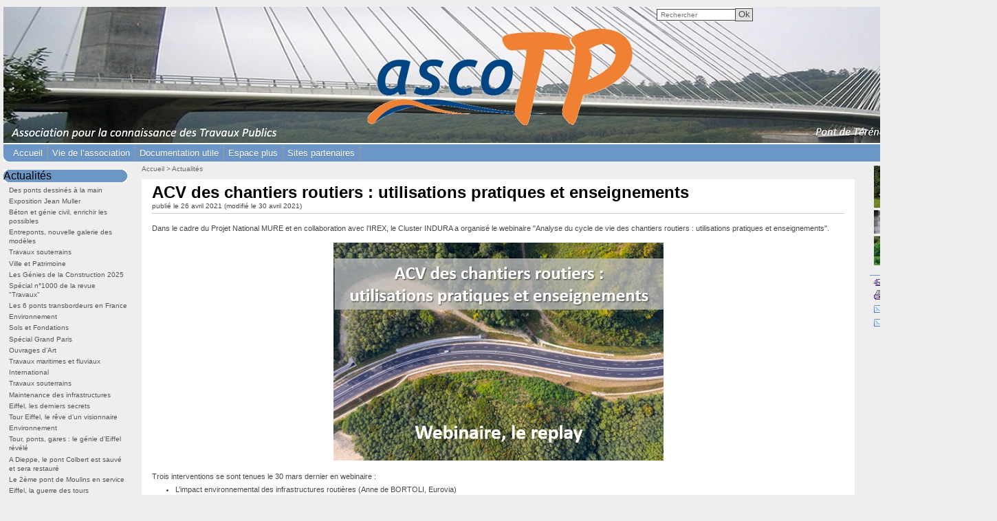

--- FILE ---
content_type: text/html; charset=utf-8
request_url: https://www.planete-tp-plus.com/fr/spip.php?article3946
body_size: 23123
content:
<!DOCTYPE html>
<!--[if lt IE 7]><html lang="fr" dir="ltr" class="no-js ie ie6 lt-ie9 lt-ie8 lt-ie7"><![endif]-->
<!--[if IE 7]><html lang="fr" dir="ltr" class="no-js ie ie7 lt-ie9 lt-ie8 lt-ie7"><![endif]-->
<!--[if IE 8]><html lang="fr" dir="ltr" class="no-js ie ie8 lt-ie9 lt-ie8"><![endif]-->
<!--[if IE 9]><html lang="fr" dir="ltr" class="no-js ie ie9 lt-ie9"><![endif]-->
<!--[if (gt IE 9)|!(IE)]><!--><html lang="fr" dir="ltr" class="no-js"><!--<![endif]-->
<head><meta charset="utf-8">

<title>ACV des chantiers routiers : utilisations pratiques et enseignements - AscoTP</title>
<link rel="schema.dcterms" href="http://purl.org/dc/terms/">
<meta name="dcterms.title" content="ACV des chantiers routiers&nbsp;: utilisations pratiques et enseignements">
<meta name="dcterms.creator" content="AscoTP">
<meta name="dcterms.date" content="2021-04-26">
<meta name="dcterms.subject" content="">
<meta name="dcterms.format" content="text/html">
<meta name="dcterms.language" content="fr">
<meta name="dcterms.identifier" content="https://www.planete-tp-plus.com/fr/spip.php?article3946">
<meta name="dcterms.type" content="">
<meta name="keywords" content="">
<script type="text/javascript">/* <![CDATA[ */
var box_settings = {tt_img:true,sel_g:"#documents_portfolio a[type='image/jpeg'],#documents_portfolio a[type='image/png'],#documents_portfolio a[type='image/gif']",sel_c:".mediabox",trans:"elastic",speed:"200",ssSpeed:"2500",maxW:"90%",maxH:"90%",minW:"400px",minH:"",opa:"0.9",str_ssStart:"Diaporama",str_ssStop:"Arrêter",str_cur:"{current}/{total}",str_prev:"Précédent",str_next:"Suivant",str_close:"Fermer",splash_url:""};
var box_settings_splash_width = "600px";
var box_settings_splash_height = "90%";
var box_settings_iframe = true;
/* ]]> */</script>
<!-- insert_head_css --><link rel="stylesheet" href="plugins-dist/mediabox/colorbox/black-striped/colorbox.css" type="text/css" media="all"><link rel='stylesheet' type='text/css' media='all' href='plugins-dist/porte_plume/css/barre_outils.css?1569496202'>
<link rel='stylesheet' type='text/css' media='all' href='local/cache-css/cssdyn-css_barre_outils_icones_css-d698fa52.css?1647281737'>
<link rel="stylesheet" href="plugins/cibloc/_css/font-awesome.min.css" type="text/css"><link rel="stylesheet" href="plugins/cibloc/_config_cibloc/_css/cibloc.css" type="text/css"><script src="prive/javascript/jquery.js?1569496076" type="text/javascript"></script>

<script src="prive/javascript/jquery-migrate-3.0.1.js?1569496075" type="text/javascript"></script>

<script src="prive/javascript/jquery.form.js?1569496075" type="text/javascript"></script>

<script src="prive/javascript/jquery.autosave.js?1569496075" type="text/javascript"></script>

<script src="prive/javascript/jquery.placeholder-label.js?1569496075" type="text/javascript"></script>

<script src="prive/javascript/ajaxCallback.js?1569496075" type="text/javascript"></script>

<script src="prive/javascript/js.cookie.js?1569496076" type="text/javascript"></script>

<script src="prive/javascript/jquery.cookie.js?1569496075" type="text/javascript"></script>
<!-- insert_head -->
	<script src="plugins-dist/mediabox/javascript/jquery.colorbox.js?1569496178" type="text/javascript"></script>
	<script src="plugins-dist/mediabox/javascript/spip.mediabox.js?1569496178" type="text/javascript"></script><script type='text/javascript' src='plugins/cisquel/javascript/jquery.markitup_pour_spip.js?1569496138'></script>
<script type='text/javascript' src='plugins-dist/porte_plume/javascript/jquery.previsu_spip.js?1569496204'></script>
<script type='text/javascript' src='local/cache-js/jsdyn-javascript_porte_plume_start_js-18b9a747.js?1647281737'></script>
<script type='text/javascript' src='plugins/cibloc/_config_cibloc/_js/cibloc.js'></script>

 
<link href="plugins/graphisme_bleu_arrondi/_css/style_smartmenu.css" rel="stylesheet" type="text/css">


<link href="plugins/graphisme_bleu_arrondi/_css/style_site.css" rel="stylesheet" type="text/css">


<link href="plugins/graphisme_bleu_arrondi/_images/favicon.ico" rel="shortcut icon" type="image/x-icon">


<!--[if lt IE 9]>
       <script src="plugins/cisquel/_js/html5shiv.min.js"></script>
       <script src="plugins/cisquel/_js/respond.min.js"></script>
<![endif]-->

 
<script type="text/javascript" src="plugins/cisquel/_js/smartmenus.min.js"></script>
<script type="text/javascript" src="plugins/cisquel/_js/smartmenus_init_v1-fr.js"></script>






 



</head>

<body>
<div id='bando_liens_rapides' class="invisible">
                <a href="#contenu">Aller au contenu</a>
                <span class="separateur">-</span>
                <a href="#menuhorizontal" onclick="return focus_zone('#menuhorizontal')">Aller au menu principal</a>
                <span class="separateur">-</span>
                <a href="#rechercher" onclick="return focus_zone('#rechercher')">Aller &agrave; la recherche</a>
</div>

<div id="cisquel-barre-admin">
</div>

<div id="page">
<header role="banner">
   
<div id="entete">

	<div id="haut" style="background: #FFFFFF url(IMG/siteon0.jpg) no-repeat left top;">

	<div class="blc"><div class="brc"><div class="tlc"><div class="trc">
		<div class="BandeauHaut">
                    
                <div id="rechercher" role="search" tabindex="-1">
                        <form action="spip.php?page=recherche" method="get">
                                <input type="hidden" value="recherche" name="page">
                                <input type="hidden" name="lang" value="fr">
                                <input type="hidden" name="forcer_lang" value="true">
                                <label for="recherche" class="invisible">Recherche sur le site</label>
                                <input name="recherche" type="search" id="recherche" placeholder="Rechercher" value=""><!-- whitespace
        --><input id="validsearch" type="submit" title="Lancer la recherche" value="Ok" class="ok">
                        </form>
                </div>
                    
		<div id="nomdusite">
		<a href="spip.php?page=sommaire" title="Retour &agrave; l'accueil"></a>
		</div>
                    
		</div>	
	</div></div></div></div>
	</div>
</div>
</header>

<!-- Menu -->





<div id="boxmenuhaut">
<div class="blc"><div class="brc"><div class="tlc"><div class="trc">

<nav role="navigation" aria-label="Menu principal" class="main-nav">
<div id="menuhorizontal" tabindex="-1"><input id="main-menu-state" type="checkbox"><label class="main-menu-btn" for="main-menu-state"><span class="main-menu-btn-icon"></span> Toggle main menu visibility</label><ul id="main-menu" class="sm sm-blue"><li class="liniv1"><a href="spip.php?page=sommaire" class="niv1">Accueil</a></li><li id="cimenu266" class="liniv1"><a class="niv1" href="spip.php?rubrique266">Vie de l&#8217;association</a><ul><li><a class="" href="spip.php?rubrique307">Qui sommes-nous ?</a></li><li><a class="" href="spip.php?rubrique413">Nous contacter</a></li><li><a class="" href="spip.php?rubrique412">S&#8217;abonner à la lettre</a></li><li><a class="" href="spip.php?rubrique414">Adhérez à Asco TP</a></li></ul></li><li id="cimenu250" class="liniv1"><a class="niv1" href="spip.php?rubrique250">Documentation utile</a><ul><li><a class="" href="spip.php?rubrique391">Revue Travaux</a></li><li><a class="" href="spip.php?rubrique443">Espace IESF</a></li><li><a class="" href="spip.php?rubrique364">Photothèque</a></li><li><a class="" href="spip.php?rubrique428">Pour mémoire</a></li><li><a class="" href="spip.php?rubrique392">Dico TP</a></li></ul></li><li id="cimenu361" class="liniv1"><a class="niv1" href="spip.php?rubrique361">Espace plus</a><ul><li><a class="" href="spip.php?rubrique362">Professeur des collèges</a></li><li><a class="" href="spip.php?rubrique462">Pack Ressources LGV</a></li><li><a class="" href="spip.php?rubrique464">Agenda</a></li></ul></li><li id="cimenu20" class="liniv1"><a class="niv1" href="spip.php?rubrique20">Sites partenaires</a></li></ul></div>
</nav>

</div></div></div></div>
</div><main role="main"><div id="milieu" tabindex="-1">
	<div id="ext-main">
		<div class="main">
			<div id="gauche">
				
	
			    <div id="menu1">
		
			
				
                            <nav role="navigation" aria-labelledby="menu1_titre_57">
				<div class="boxtitregauche"><div class="blc"><div class="brc"><div class="tlc"><div class="trc"><div class="menu1_titre" id="menu1_titre_57"><span class="invisible">Dans la rubrique : </span>Actualités</div></div></div></div></div></div>
                                <ul>
				
				
				
				
                                 
				<li><a href="spip.php?article4173" >Des ponts dessinés à la main</a></li>
                                
                                
				
                                 
				<li><a href="spip.php?article4171" >Exposition Jean Muller</a></li>
                                
                                
				
                                 
				<li><a href="spip.php?article4172" >Béton et génie civil, enrichir les possibles</a></li>
                                
                                
				
                                 
				<li><a href="spip.php?article4170" >Entreponts, nouvelle galerie des modèles</a></li>
                                
                                
				
                                 
				<li><a href="spip.php?article4168" >Travaux souterrains</a></li>
                                
                                
				
                                 
				<li><a href="spip.php?article4167" >Ville et Patrimoine</a></li>
                                
                                
				
                                 
				<li><a href="spip.php?article4165" >Les Génies de la Construction 2025</a></li>
                                
                                
				
                                 
				<li><a href="spip.php?article4163" >Spécial n&#176;1000 de la revue "Travaux"</a></li>
                                
                                
				
                                 
				<li><a href="spip.php?article4161" >Les 6 ponts transbordeurs en France</a></li>
                                
                                
				
                                 
				<li><a href="spip.php?article4160" >Environnement</a></li>
                                
                                
				
                                 
				<li><a href="spip.php?article4157" >Sols et Fondations</a></li>
                                
                                
				
                                 
				<li><a href="spip.php?article4158" >Spécial Grand Paris</a></li>
                                
                                
				
                                 
				<li><a href="spip.php?article4154" >Ouvrages d&#8217;Art</a></li>
                                
                                
				
                                 
				<li><a href="spip.php?article4152" >Travaux maritimes et fluviaux</a></li>
                                
                                
				
                                 
				<li><a href="spip.php?article4150" >International</a></li>
                                
                                
				
                                 
				<li><a href="spip.php?article4146" >Travaux souterrains</a></li>
                                
                                
				
                                 
				<li><a href="spip.php?article4144" >Maintenance des infrastructures</a></li>
                                
                                
				
                                 
				<li><a href="spip.php?article4142" >Eiffel, les derniers secrets</a></li>
                                
                                
				
                                 
				<li><a href="spip.php?article4141" >Tour Eiffel, le rêve d&#8217;un visionnaire</a></li>
                                
                                
				
                                 
				<li><a href="spip.php?article4139" >Environnement</a></li>
                                
                                
				
                                 
				<li><a href="spip.php?article4140" >Tour, ponts, gares&nbsp;: le génie d&#8217;Eiffel révélé</a></li>
                                
                                
				
                                 
				<li><a href="spip.php?article4135" >A Dieppe, le pont Colbert est sauvé et sera restauré</a></li>
                                
                                
				
                                 
				<li><a href="spip.php?article4134" >Le 2ème pont de Moulins en service</a></li>
                                
                                
				
                                 
				<li><a href="spip.php?article4133" >Eiffel, la guerre des tours</a></li>
                                
                                
				
                                 
				<li><a href="spip.php?article4131" >Des ponts et des villes&nbsp;: histoires d’un patrimoine urbain</a></li>
                                
                                
				
                                 
				<li><a href="spip.php?article4132" >Sols et Fondations</a></li>
                                
                                
				
                                 
				<li><a href="spip.php?article4129" >Les génies de la construction 2024</a></li>
                                
                                
				
                                 
				<li><a href="spip.php?article4126" >Le pont Albert-Louppe&nbsp;: entre camouflage, destruction et  reconstruction, 1947-1949/50.</a></li>
                                
                                
				
                                 
				<li><a href="spip.php?article4125" >Spécial LGV HS2</a></li>
                                
                                
				
                                 
				<li><a href="spip.php?article4123" >AscoTP Tour</a></li>
                                
                                
				
                                 
				<li><a href="spip.php?article4122" >L’innovation au service du Génie Civil </a></li>
                                
                                
				
                                 
				<li><a href="spip.php?article4121" >Le souterrain au cœur des transitions</a></li>
                                
                                
				
                                 
				<li><a href="spip.php?article4119" >Ouvrages d&#8217;Art</a></li>
                                
                                
				
                                 
				<li><a href="spip.php?article4117" >Travaux maritimes et fluviaux</a></li>
                                
                                
				
                                 
				<li><a href="spip.php?article4115" >Le phare de Grave et son musée rouvrent leurs portes</a></li>
                                
                                
				
                                 
				<li><a href="spip.php?article4114" >International</a></li>
                                
                                
				
                                 
				<li><a href="spip.php?article4112" >Le Génie français&nbsp;: les ponts de tous les records</a></li>
                                
                                
				
                                 
				<li><a href="spip.php?article4111" >Congrès français du Génie Civil à l&#8217;ENS Paris-Saclay</a></li>
                                
                                
				
                                 
				<li><a href="spip.php?article4110" >Canal de Marseille&nbsp;: un chantier hors normes</a></li>
                                
                                
				
                                 
				<li><a href="spip.php?article4109" >Une Grande Nef de béton à l&#8217;extrémité de l&#8217;Île des Vannes (93)</a></li>
                                
                                
				
                                 
				<li><a href="spip.php?article4108" >Le génie Français&nbsp;: Les routes de tous les records</a></li>
                                
                                
				
                                 
				<li><a href="spip.php?article4107" >Travaux souterrains</a></li>
                                
                                
				
                                 
				<li><a href="spip.php?article4105" >Ponts de Bordeaux&nbsp;: technologies de haut-vol</a></li>
                                
                                
				
                                 
				<li><a href="spip.php?article4101" >Un nouveau site pour l&#8217;Association Eugène Freyssinet</a></li>
                                
                                
				
                                 
				<li><a href="spip.php?article4102" >Hoover&nbsp;: le barrage XXL qui illumine Las Vegas</a></li>
                                
                                
				
                                 
				<li><a href="spip.php?article4103" >Les femmes combattantes du béton</a></li>
                                
                                
				
                                 
				<li><a href="spip.php?article4099" >A86&nbsp;: le défi d&#8217;un tunnel à double étage</a></li>
                                
                                
				
                                 
				<li><a href="spip.php?article4100" >EUROBRIDGE 2023</a></li>
                                
                                
				
                                 
				<li><a href="spip.php?article4098" >Notre-Dame de Paris, le chantier du siècle</a></li>
                                
                                
				
                                 
				<li><a href="spip.php?article4096" >Ville et Patrimoine</a></li>
                                
                                
				
                                 
				<li><a href="spip.php?article4097" >Le Génie français&nbsp;: Les tunnels de tous les records</a></li>
                                
                                
				
                                 
				<li><a href="spip.php?article4094" >Ponts, viaducs et infrastructures</a></li>
                                
                                
				
                                 
				<li><a href="spip.php?article4093" >Réunion&nbsp;: l&#8217;incroyable route qui défie l&#8217;océan</a></li>
                                
                                
				
                                 
				<li><a href="spip.php?article4092" >2023, l&#8217;année du centenaire de la mort de Gustave Eiffel</a></li>
                                
                                
				
                                 
				<li><a href="spip.php?article4091" >A89 Bordeaux-Lyon&nbsp;: Défis de la Transeuropéenne</a></li>
                                
                                
				
                                 
				<li><a href="spip.php?article4089" >Bulletin Ouvrages d&#8217;Art (BOA)</a></li>
                                
                                
				
                                 
				<li><a href="spip.php?article4088" >Les Ponts de Normandie, de Saint-Nazaire et de l&#8217;Île de Ré </a></li>
                                
                                
				
                                 
				<li><a href="spip.php?article4087" >Spécial Bétons du futur</a></li>
                                
                                
				
                                 
				<li><a href="spip.php?article4085" >Meilleurs Vœux d’AscoTP</a></li>
                                
                                
				
                                 
				<li><a href="spip.php?article4084" >Sols et fondations</a></li>
                                
                                
				
                                 
				<li><a href="spip.php?article4082" >AFGC&nbsp;: Histoire et Patrimoine</a></li>
                                
                                
				
                                 
				<li><a href="spip.php?article4081" >Les génies de la construction 2023</a></li>
                                
                                
				
                                 
				<li><a href="spip.php?article4079" >Le Pic du Midi&nbsp;: une mégastructure de génie</a></li>
                                
                                
				
                                 
				<li><a href="spip.php?article4080" >Spécial Jeux de Paris 2024 - Octobre 2022</a></li>
                                
                                
				
                                 
				<li><a href="spip.php?article4077" >JO Paris 2024&nbsp;: Le nouveau pont du village des athlètes</a></li>
                                
                                
				
                                 
				<li><a href="spip.php?article4076" >Le génie français sur RMC Découverte</a></li>
                                
                                
				
                                 
				<li><a href="spip.php?article4075" >Le pont "Albert-Louppe", une œuvre monumentale d&#8217;exception....</a></li>
                                
                                
				
                                 
				<li><a href="spip.php?article4074" >Les génies de la construction 2023</a></li>
                                
                                
				
                                 
				<li><a href="spip.php?article4072" >Ouvrages d&#8217;Art</a></li>
                                
                                
				
                                 
				<li><a href="spip.php?article4069" >Saint-Nazaire&nbsp;: inauguration du 1er parc éolien en mer de France</a></li>
                                
                                
				
                                 
				<li><a href="spip.php?article4073" >Journées du patrimoine 2022&nbsp;: Le pont de Chazelet&nbsp;!</a></li>
                                
                                
				
                                 
				<li><a href="spip.php?article4068" >L&#8217;A1&nbsp;: Le chantier du siècle</a></li>
                                
                                
				
                                 
				<li><a href="spip.php?article4070" >La Réunion&nbsp;: Ouverture partielle de la Nouvelle Route du Littoral</a></li>
                                
                                
				
                                 
				<li><a href="spip.php?article4067" >Travaux maritimes et fluviaux</a></li>
                                
                                
				
                                 
				<li><a href="spip.php?article4064" >Croatie&nbsp;: Pont de Pelješac</a></li>
                                
                                
				
                                 
				<li><a href="spip.php?article4063" >JO 2024&nbsp;: Le projet de la passerelle en béton imprimé 3D est abandonné</a></li>
                                
                                
				
                                 
				<li><a href="spip.php?article4062" >Autoroutes XXL</a></li>
                                
                                
				
                                 
				<li><a href="spip.php?article4065" >Les ponts de Haute-Savoie</a></li>
                                
                                
				
                                 
				<li><a href="spip.php?article4060" >Ouvrages d&#8217;Art</a></li>
                                
                                
				
                                 
				<li><a href="spip.php?article4058" >Le phare de Kermorvan s&#8217;ouvre au public</a></li>
                                
                                
				
                                 
				<li><a href="spip.php?article4059" >Les Bâtisseurs de Génie</a></li>
                                
                                
				
                                 
				<li><a href="spip.php?article4056" >Ligne ferroviaire "Joué-Les-Tours / Loches"</a></li>
                                
                                
				
                                 
				<li><a href="spip.php?article4061" >International</a></li>
                                
                                
				
                                 
				<li><a href="spip.php?article4054" >"Lyon-Turin"&nbsp;: La future ligne de chemin de fer transalpine</a></li>
                                
                                
				
                                 
				<li><a href="spip.php?article4053" >ACRP&nbsp;: Annuaire 2022</a></li>
                                
                                
				
                                 
				<li><a href="spip.php?article4052" >l&#8217;AFGC fait son cinéma&nbsp;!</a></li>
                                
                                
				
                                 
				<li><a href="spip.php?article4051" >Se déplacer en 2050&nbsp;!</a></li>
                                
                                
				
                                 
				<li><a href="spip.php?article4057" >Le concours des territoires intelligents, durables et connectés</a></li>
                                
                                
				
                                 
				<li><a href="spip.php?article4049" >Béton[s] le Magazine fête son numéro 100</a></li>
                                
                                
				
                                 
				<li><a href="spip.php?article4047" >Ingénierie maritime&nbsp;: 1ères Rencontres</a></li>
                                
                                
				
                                 
				<li><a href="spip.php?article4048" >Entretien et sécurité des ponts en Europe</a></li>
                                
                                
				
                                 
				<li><a href="spip.php?article4046" >Travaux souterrains</a></li>
                                
                                
				
                                 
				<li><a href="spip.php?article4044" >L&#8217;écluse de Nourriguier de Beaucaire</a></li>
                                
                                
				
                                 
				<li><a href="spip.php?article4050" >Arche d’essais du pont du Veurdre par Eugène Freyssinet </a></li>
                                
                                
				
                                 
				<li><a href="spip.php?article4042" >Le premier Théâtre flottant d&#8217;Europe</a></li>
                                
                                
				
                                 
				<li><a href="spip.php?article4041" >Le "Doctolien"</a></li>
                                
                                
				
                                 
				<li><a href="spip.php?article4043" >Téléo&nbsp;: le téléphérique toulousain</a></li>
                                
                                
				
                                 
				<li><a href="spip.php?article4040" >Le pont de pierre de Bordeaux a 200 ans</a></li>
                                
                                
				
                                 
				<li><a href="spip.php?article4039" >Le 2ème pont de Moulins (Allier)</a></li>
                                
                                
				
                                 
				<li><a href="spip.php?article4038" >La première éolienne de France en mer est posée</a></li>
                                
                                
				
                                 
				<li><a href="spip.php?article4037" >Fort Boyard et ses secrets&nbsp;!</a></li>
                                
                                
				
                                 
				<li><a href="spip.php?article4035" >AFGC&nbsp;: Histoire et Patrimoine du génie civil</a></li>
                                
                                
				
                                 
				<li><a href="spip.php?article4034" >Maintenance des infrastructures</a></li>
                                
                                
				
                                 
				<li><a href="spip.php?article4032" >LGV Bordeaux-Toulouse</a></li>
                                
                                
				
                                 
				<li><a href="spip.php?article4031" >Pont Simone Veil à Bordeaux</a></li>
                                
                                
				
                                 
				<li><a href="spip.php?article4030" >Béton écologique et construction durable</a></li>
                                
                                
				
                                 
				<li><a href="spip.php?article4029" >FNTP&nbsp;: Wonderworld</a></li>
                                
                                
				
                                 
				<li><a href="spip.php?article4028" >Énergie</a></li>
                                
                                
				
                                 
				<li><a href="spip.php?article4026" >Quel avenir pour la construction Française ? </a></li>
                                
                                
				
                                 
				<li><a href="spip.php?article4025" >La Construction Métallique&nbsp;: Bâtir un nouveau monde&nbsp;!</a></li>
                                
                                
				
                                 
				<li><a href="spip.php?article4023" >Le viaduc du Viaur classé Monument Historique</a></li>
                                
                                
				
                                 
				<li><a href="spip.php?article4021" >La maintenance et la sécurité des ponts en Europe</a></li>
                                
                                
				
                                 
				<li><a href="spip.php?article4022" >Ouvrages d&#8217;Eugène Freyssinet&nbsp;: 2 nouveaux monuments classés historiques</a></li>
                                
                                
				
                                 
				<li><a href="spip.php?article4020" >Le plus long tunnel "immergé" au monde</a></li>
                                
                                
				
                                 
				<li><a href="spip.php?article4019" >Les "Bétons de A à Z"</a></li>
                                
                                
				
                                 
				<li><a href="spip.php?article4018" >Sols et Fondations</a></li>
                                
                                
				
                                 
				<li><a href="spip.php?article4016" >Meilleurs Vœux d’AscoTP</a></li>
                                
                                
				
                                 
				<li><a href="spip.php?article4015" >L&#8217;incendie du tunnel du Mont-Blanc </a></li>
                                
                                
				
                                 
				<li><a href="spip.php?article4014" >TP&nbsp;: -40% d&#8217;émissions de GES d&#8217;ici 2030</a></li>
                                
                                
				
                                 
				<li><a href="spip.php?article4013" >Le Génie Civil, en acteur bâtisseur des transitions écologique, numérique et sociétale</a></li>
                                
                                
				
                                 
				<li><a href="spip.php?article4012" >Les assises de la construction métallique 2022</a></li>
                                
                                
				
                                 
				<li><a href="spip.php?article4011" >Symposium sur l’entretien et la sécurité des ponts en Europe 2022</a></li>
                                
                                
				
                                 
				<li><a href="spip.php?article4010" >Innovations et transitions</a></li>
                                
                                
				
                                 
				<li><a href="spip.php?article4007" >Les Génies de la Construction 2022</a></li>
                                
                                
				
                                 
				<li><a href="spip.php?article4008" >Saint-Nazaire&nbsp;: le pont le plus long de France</a></li>
                                
                                
				
                                 
				<li><a href="spip.php?article4006" >L&#8217;envers du béton</a></li>
                                
                                
				
                                 
				<li><a href="spip.php?article4005" >Les canaux de tous les records</a></li>
                                
                                
				
                                 
				<li><a href="spip.php?article4004" >TGV Paris-Bordeaux&nbsp;: la ligne de tous les records</a></li>
                                
                                
				
                                 
				<li><a href="spip.php?article4003" >Climat&nbsp;: la France sous les eaux</a></li>
                                
                                
				
                                 
				<li><a href="spip.php?article4002" >L&#8217;A75&nbsp;: sur la route du viaduc de Millau</a></li>
                                
                                
				
                                 
				<li><a href="spip.php?article4001" >Ouvrages d&#8217;Art</a></li>
                                
                                
				
                                 
				<li><a href="spip.php?article3999" >Un pont monumental pour franchir le détroit des "Dardanelles"</a></li>
                                
                                
				
                                 
				<li><a href="spip.php?article3995" >Politique de gestion des patrimoines d’ouvrages d’art</a></li>
                                
                                
				
                                 
				<li><a href="spip.php?article3993" >L’UNEV a rejoint la FNTP</a></li>
                                
                                
				
                                 
				<li><a href="spip.php?article3992" >L&#8217;Héritage des Ponts et Chaussées </a></li>
                                
                                
				
                                 
				<li><a href="spip.php?article3991" >La maintenance et la sécurité des ponts en Europe</a></li>
                                
                                
				
                                 
				<li><a href="spip.php?article3990" >travaux maritimes et fluviaux</a></li>
                                
                                
				
                                 
				<li><a href="spip.php?article3988" >Journée AscoTP à Illkirch-Graffenstaden</a></li>
                                
                                
				
                                 
				<li><a href="spip.php?article3987" >Les Génies de la Construction 2022</a></li>
                                
                                
				
                                 
				<li><a href="spip.php?article3986" >International</a></li>
                                
                                
				
                                 
				<li><a href="spip.php?article3985" >Colloque "Le Pont 2021"</a></li>
                                
                                
				
                                 
				<li><a href="spip.php?article3983" >Les bases de sous-marins en Europe (1940-2020)</a></li>
                                
                                
				
                                 
				<li><a href="spip.php?article3982" >La gestion intégrée d&#8217;un patrimoine routier</a></li>
                                
                                
				
                                 
				<li><a href="spip.php?article3981" >Hazebrouck&nbsp;: Démontage d’une passerelle centenaire</a></li>
                                
                                
				
                                 
				<li><a href="spip.php?article3980" >Prolongement Est de la ligne 11 du métro parisien</a></li>
                                
                                
				
                                 
				<li><a href="spip.php?article3979" >Une passerelle en acier imprimé en 3D inaugurée à Amsterdam</a></li>
                                
                                
				
                                 
				<li><a href="spip.php?article3978" >La réunion&nbsp;: l&#8217;île aux ouvrages</a></li>
                                
                                
				
                                 
				<li><a href="spip.php?article3977" >Un document sur l&#8217;histoire du génie civil en Europe</a></li>
                                
                                
				
                                 
				<li><a href="spip.php?article3975" >Travaux souterrains</a></li>
                                
                                
				
                                 
				<li><a href="spip.php?article3973" >Portes ouvertes à la fabrique du métro</a></li>
                                
                                
				
                                 
				<li><a href="spip.php?article3971" >Un parc au-dessus du fleuve Hudson</a></li>
                                
                                
				
                                 
				<li><a href="spip.php?article3969" >Eugène Freyssinet</a></li>
                                
                                
				
                                 
				<li><a href="spip.php?article3966" >Le Grand Palais Ephémère</a></li>
                                
                                
				
                                 
				<li><a href="spip.php?article3962" >Hommage aux constructeurs français</a></li>
                                
                                
				
                                 
				<li><a href="spip.php?article3960" >Aéronautique et espace</a></li>
                                
                                
				
                                 
				<li><a href="spip.php?article3958" >Le Génie Civil face au défi de la croissance verte</a></li>
                                
                                
				
                                 
				<li><a href="spip.php?article3957" >Ville et Patrimoine</a></li>
                                
                                
				
                                 
				<li><a href="spip.php?article3955" >Le premier pont en béton armé du monde en péril</a></li>
                                
                                
				
                                 
				<li><a href="spip.php?article3954" >Hors de contrôle&nbsp;: Le barrage de "Malpasset"</a></li>
                                
                                
				
                                 
				<li><a href="spip.php?article3950" >La "Ligne de Vie" de la Roya en partie ouverte</a></li>
                                
                                
				
                                 
				<li><a href="spip.php?article3949" >Portugal&nbsp;: La passerelle la plus longue du monde</a></li>
                                
                                
				
                                 
				<li><a href="spip.php?article3947" >Un pont en arche à la conception atypique</a></li>
                                
                                
				
                                
                                 
                                <li><span class="expose">ACV des chantiers routiers&nbsp;: utilisations pratiques et enseignements</span></li>
                                
				
                                 
				<li><a href="spip.php?article3944" >Hommage aux constructeurs français</a></li>
                                
                                
				
                                 
				<li><a href="spip.php?article3942" >Égouts de Paris&nbsp;: l&#8217;envers de la ville lumière</a></li>
                                
                                
				
                                 
				<li><a href="spip.php?article3941" >AMITER&nbsp;: Mieux aménager les territoires en mutation exposés aux risques naturels</a></li>
                                
                                
				
                                 
				<li><a href="spip.php?article3939" >Interview de Christian TRIDON, Président d&#8217;AscoTP</a></li>
                                
                                
				
                                 
				<li><a href="spip.php?article3937" >Lyon-Turin&nbsp;: Les travaux continuent et l&#8217;UE augmente son engagement financier</a></li>
                                
                                
				
                                 
				<li><a href="spip.php?article3936" >Île de La-Réunion&nbsp;: Livraison du plus grand viaduc en mer</a></li>
                                
                                
				
                                 
				<li><a href="spip.php?article3935" >Énergie</a></li>
                                
                                
				
                                 
				<li><a href="spip.php?article3933" >Une passerelle sur la Loire à Blois en 2024</a></li>
                                
                                
				
                                 
				<li><a href="spip.php?article3930" >Colloque "Le Pont 2021"</a></li>
                                
                                
				
                                 
				<li><a href="spip.php?article3929" >Visio-conférence sur les Ponts du Grand Paris</a></li>
                                
                                
				
                                 
				<li><a href="spip.php?article3927" >La dépollution des sites industriels</a></li>
                                
                                
				
                                 
				<li><a href="spip.php?article3926" >Démontage du pont suspendu de Mirepoix-sur-Tarn</a></li>
                                
                                
				
                                 
				<li><a href="spip.php?article3925" >Perceval&nbsp;: calculateur pour une structure routière en béton</a></li>
                                
                                
				
                                 
				<li><a href="spip.php?article3922" >Et si les PONTS étaient aussi des ouvrages A VIVRE ?</a></li>
                                
                                
				
                                 
				<li><a href="spip.php?article3920" >Centrales nucléaires "le grand chantier"</a></li>
                                
                                
				
                                 
				<li><a href="spip.php?article3919" >Les BFUP par Jean-Marc Weill</a></li>
                                
                                
				
                                 
				<li><a href="spip.php?article3918" >Spécial Gares</a></li>
                                
                                
				
                                 
				<li><a href="spip.php?article3916" >Le génie français&nbsp;: Les barrages de tous les records</a></li>
                                
                                
				
                                 
				<li><a href="spip.php?article3915" >Le BIM appliqué aux infrastructures</a></li>
                                
                                
				
                                 
				<li><a href="spip.php?article3914" >La XVIème édition du Congrès AFTES</a></li>
                                
                                
				
                                 
				<li><a href="spip.php?article3913" >Les femmes et le secteur de la construction "BTP"</a></li>
                                
                                
				
                                 
				<li><a href="spip.php?article3912" >Le Génie français&nbsp;: Les tunnels de tous les records</a></li>
                                
                                
				
                                 
				<li><a href="spip.php?article3911" >Une passerelle imprimée en 3D avec du béton</a></li>
                                
                                
				
                                 
				<li><a href="spip.php?article3910" >La vanne anti-crue du canal de "Joinville – Saint-Maur"</a></li>
                                
                                
				
                                 
				<li><a href="spip.php?article3909" >Un dictionnaire de l&#8217;entretien routier consacré aux ouvrages d&#8217;art</a></li>
                                
                                
				
                                 
				<li><a href="spip.php?article3907" >Grand Paris Express&nbsp;: Les sondages géotechniques</a></li>
                                
                                
				
                                 
				<li><a href="spip.php?article3902" >Une digue éco-conçue à Cherbourg ?</a></li>
                                
                                
				
                                 
				<li><a href="spip.php?article3901" >La maquette du barrage du Chambon</a></li>
                                
                                
				
                                 
				<li><a href="spip.php?article3900" >Les génies de la Construction 2021</a></li>
                                
                                
				
                                 
				<li><a href="spip.php?article3899" >Les stades</a></li>
                                
                                
				
                                 
				<li><a href="spip.php?article3898" >Sols et fondations</a></li>
                                
                                
				
                                 
				<li><a href="spip.php?article3896" >Une portion de route anti-verglas à Égletons</a></li>
                                
                                
				
                                 
				<li><a href="spip.php?article3895" >Bétons et impression 3D</a></li>
                                
                                
				
                                 
				<li><a href="spip.php?article3894" >Ponts Formation Conseil 2021</a></li>
                                
                                
				
                                 
				<li><a href="spip.php?article3893" >Meilleurs Vœux d&#8217;AscoTP </a></li>
                                
                                
				
                                 
				<li><a href="spip.php?article3891" >Un viaduc sur le contournement de Port-sur-Saône</a></li>
                                
                                
				
                                 
				<li><a href="spip.php?article3889" >Ponts connectés&nbsp;: Appel à projets 2021-2023</a></li>
                                
                                
				
                                 
				<li><a href="spip.php?article3888" >Chamonix&nbsp;: mégastructures au sommet</a></li>
                                
                                
				
                                 
				<li><a href="spip.php?article3887" >Ouvrages d&#8217;Art</a></li>
                                
                                
				
                                 
				<li><a href="spip.php?article3884" >"tp.demain"&nbsp;: une nouvelle plateforme numérique</a></li>
                                
                                
				
                                 
				<li><a href="spip.php?article3883" >Notre-Dame de Paris, Chartres, Nantes, Venise</a></li>
                                
                                
				
                                 
				<li><a href="spip.php?article3882" >Viaduc de la Mayenne près de Château-Gontier</a></li>
                                
                                
				
                                 
				<li><a href="spip.php?article3881" >Trois tunnels sur RMC Découverte</a></li>
                                
                                
				
                                 
				<li><a href="spip.php?article3880" >Deux Barrages sur RMC Story</a></li>
                                
                                
				
                                 
				<li><a href="spip.php?article3878" >Viaduc de Roquemaure&nbsp;: rénovation des fondations</a></li>
                                
                                
				
                                 
				<li><a href="spip.php?article3877" >Île de Ré&nbsp;: Le pont de tous les records</a></li>
                                
                                
				
                                 
				<li><a href="spip.php?article3876" >A40&nbsp;: l&#8217;autoroute des titans</a></li>
                                
                                
				
                                 
				<li><a href="spip.php?article3875" >De Gaulle, bâtisseur</a></li>
                                
                                
				
                                 
				<li><a href="spip.php?article3873" >Pont-sur-Yonne&nbsp;: Réhabilitation du pont</a></li>
                                
                                
				
                                 
				<li><a href="spip.php?article3874" >Michel Virlogeux sur France Culture</a></li>
                                
                                
				
                                 
				<li><a href="spip.php?article3872" >La Centrale hydroélectrique de Romanche-Gavet est achevée</a></li>
                                
                                
				
                                 
				<li><a href="spip.php?article3871" >Sauver Amsterdam</a></li>
                                
                                
				
                                 
				<li><a href="spip.php?article3869" >Gares de Paris&nbsp;: un patrimoine révélé</a></li>
                                
                                
				
                                 
				<li><a href="spip.php?article3868" >Les passerelles en France</a></li>
                                
                                
				
                                 
				<li><a href="spip.php?article3866" >Déconstruction du pont Champlain au Canada</a></li>
                                
                                
				
                                 
				<li><a href="spip.php?article3864" >Les ponts en zone dangereuse</a></li>
                                
                                
				
                                 
				<li><a href="spip.php?article3863" >Déconstruction d&#8217;un barrage en Haute-Loire</a></li>
                                
                                
				
                                 
				<li><a href="spip.php?article3862" >International</a></li>
                                
                                
				
                                 
				<li><a href="spip.php?article3860" >Les canaux de Paris&nbsp;: un patrimoine révélé</a></li>
                                
                                
				
                                 
				<li><a href="spip.php?article3859" >Le sarcophage de Tchernobyl</a></li>
                                
                                
				
                                 
				<li><a href="spip.php?article3858" >XXHL, Giga Tours et Méga Ponts</a></li>
                                
                                
				
                                 
				<li><a href="spip.php?article3857" >Secrets d&#8217;histoire&nbsp;: Vauban, le roi et les forteresses</a></li>
                                
                                
				
                                 
				<li><a href="spip.php?article3856" >IFSTTAR&nbsp;: Les cahiers interactifs</a></li>
                                
                                
				
                                 
				<li><a href="spip.php?article3855" >Le développement durable en vidéos pour apprendre </a></li>
                                
                                
				
                                 
				<li><a href="spip.php?article3854" >Classe inversée et pédagogies actives en BTS Travaux Publics</a></li>
                                
                                
				
                                 
				<li><a href="spip.php?article3853" >Les génies de la construction 2020</a></li>
                                
                                
				
                                 
				<li><a href="spip.php?article3852" >Pont de Normandie en maintenance</a></li>
                                
                                
				
                                 
				<li><a href="spip.php?article3851" >Une digue de 10 km entre Tarascon et Arles</a></li>
                                
                                
				
                                 
				<li><a href="spip.php?article3850" >Inauguration du nouveau pont de Gênes</a></li>
                                
                                
				
                                 
				<li><a href="spip.php?article3849" >Travaux souterrains</a></li>
                                
                                
				
                                 
				<li><a href="spip.php?article3847" >Tunnel Lyon-Turin&nbsp;: Tunnelier de type "Raise Boring"</a></li>
                                
                                
				
                                 
				<li><a href="spip.php?article3846" >Le Grand Paris Express avance</a></li>
                                
                                
				
                                 
				<li><a href="spip.php?article3845" >Le Pont de l’Atlantique sur le canal de Panama</a></li>
                                
                                
				
                                 
				<li><a href="spip.php?article3844" >Maintenance des infrastructures</a></li>
                                
                                
				
                                 
				<li><a href="spip.php?article3842" >Eiffel / La grande épopée de la Tour / Le Canal du midi un patrimoine révélé</a></li>
                                
                                
				
                                 
				<li><a href="spip.php?article3841" >Concours jeunes de l&#8217;AFGC 2021</a></li>
                                
                                
				
                                 
				<li><a href="spip.php?article3840" >IREX, 30 ans d&#8217;innovation</a></li>
                                
                                
				
                                 
				<li><a href="spip.php?article3839" >Entretiens avec l&#8217;ingénieur Michel Virlogeux</a></li>
                                
                                
				
                                 
				<li><a href="spip.php?article3838" >Qu&#8217;est-ce qu&#8217;un "Open Badge" Les Génies de la Construction ?</a></li>
                                
                                
				
                                 
				<li><a href="spip.php?article3837" >In Memoriam</a></li>
                                
                                
				
                                 
				<li><a href="spip.php?article3836" >Des tunnels flottants sous-marins</a></li>
                                
                                
				
                                 
				<li><a href="spip.php?article3835" >Venise, le défi technologique</a></li>
                                
                                
				
                                 
				<li><a href="spip.php?article3834" >Canal du Midi, un patrimoine révélé</a></li>
                                
                                
				
                                 
				<li><a href="spip.php?article3833" >Sauver New York</a></li>
                                
                                
				
                                 
				<li><a href="spip.php?article3832" >Les barrages, du projet à la mise en service</a></li>
                                
                                
				
                                 
				<li><a href="spip.php?article3831" >Un viaduc routier innovant sur le Lot</a></li>
                                
                                
				
                                 
				<li><a href="spip.php?article3830" >Contournement de Valenciennes</a></li>
                                
                                
				
                                 
				<li><a href="spip.php?article3829" >Hors de contrôle&nbsp;: Le barrage de "Malpasset"</a></li>
                                
                                
				
                                 
				<li><a href="spip.php?article3828" >Un pont dépliable en Autriche</a></li>
                                
                                
				
                                 
				<li><a href="spip.php?article3827" >Instrumentation pour le diagnostic des constructions en béton</a></li>
                                
                                
				
                                 
				<li><a href="spip.php?article3826" >La revue ROUTES info #02</a></li>
                                
                                
				
                                 
				<li><a href="spip.php?article3825" >Hors de contrôle&nbsp;: le pont "Morandi" de Gênes</a></li>
                                
                                
				
                                 
				<li><a href="spip.php?article3824" >Colloque "Le Pont 2020"</a></li>
                                
                                
				
                                 
				<li><a href="spip.php?article3822" >Énergie</a></li>
                                
                                
				
                                 
				<li><a href="spip.php?article3821" >Report du XVIème congrès de l&#8217;AFTES</a></li>
                                
                                
				
                                 
				<li><a href="spip.php?article3820" >La revue ROUTES évolue en 2020</a></li>
                                
                                
				
                                 
				<li><a href="spip.php?article3819" >Pont de Gênes&nbsp;: pose du dernier élément de charpente métallique </a></li>
                                
                                
				
                                 
				<li><a href="spip.php?article3817" >Un tunnel géant entre le Danemark et l&#8217;Allemagne</a></li>
                                
                                
				
                                 
				<li><a href="spip.php?article3816" >Un pont s&#8217;écroule&nbsp;!</a></li>
                                
                                
				
                                 
				<li><a href="spip.php?article3814" >Les secrets du château de Chambord</a></li>
                                
                                
				
                                 
				<li><a href="spip.php?article3815" >Contournement Ouest de Strasbourg (COS)</a></li>
                                
                                
				
                                 
				<li><a href="spip.php?article3813" >Dans les coulisses du métro de Paris</a></li>
                                
                                
				
                                 
				<li><a href="spip.php?article3812" >Les ponts de Paris&nbsp;: un patrimoine révélé</a></li>
                                
                                
				
                                 
				<li><a href="spip.php?article3810" >Paris, les grands travaux de Napoléon</a></li>
                                
                                
				
                                 
				<li><a href="spip.php?article3809" >Le génie romain&nbsp;: les arènes françaises </a></li>
                                
                                
				
                                 
				<li><a href="spip.php?article3811" >Sauver Notre-Dame</a></li>
                                
                                
				
                                 
				<li><a href="spip.php?article3808" >Nîmes&nbsp;: au cœur  de la cité antique</a></li>
                                
                                
				
                                 
				<li><a href="spip.php?article3807" >Les secrets du château de Chantilly </a></li>
                                
                                
				
                                 
				<li><a href="spip.php?article3805" >Les secrets du château de Vaux-le-Vicomte</a></li>
                                
                                
				
                                 
				<li><a href="spip.php?article3796" >Bachelor Travaux Publics</a></li>
                                
                                
				
                                 
				<li><a href="spip.php?article3795" >Béton[s] le Magazine nouveau est arrivé&nbsp;! Lisez-le gratuitement…</a></li>
                                
                                
				
                                 
				<li><a href="spip.php?article3794" >Sols et fondations</a></li>
                                
                                
				
                                 
				<li><a href="spip.php?article3776" >n&#176;957 janvier/février 2020</a></li>
                                
                                
				
                                 
				<li><a href="spip.php?article3792" >Tour Montparnasse&nbsp;: le chantier record</a></li>
                                
                                
				
                                 
				<li><a href="spip.php?article3791" >Monaco, l&#8217;extension de tous les défis</a></li>
                                
                                
				
                                 
				<li><a href="spip.php?article3790" >Lyon-Turin&nbsp;: le dernier tunnel XXL</a></li>
                                
                                
				
                                 
				<li><a href="spip.php?article3789" >Le pont de Normandie&nbsp;: un chantier hors norme</a></li>
                                
                                
				
                                 
				<li><a href="spip.php?article3784" >Une nouvelle gare sous le CNIT à Paris-La-Défense</a></li>
                                
                                
				
                                 
				<li><a href="spip.php?article3781" >Le plus long téléphérique urbain à Toulouse</a></li>
                                
                                
				
                                 
				<li><a href="spip.php?article3778" >L’innovation dans les Travaux Publics</a></li>
                                
                                
				
                                 
				<li><a href="spip.php?article3775" >Un stade démontable, transportable et réutilisable</a></li>
                                
                                
				
                                 
				<li><a href="spip.php?article3774" >Ma thèse en vidéo</a></li>
                                
                                
				
                                 
				<li><a href="spip.php?article3773" >Génie Français&nbsp;: les ponts de tous les records</a></li>
                                
                                
				
                                 
				<li><a href="spip.php?article3768" >Liaison Lyon-Turin et l&#8217;AFGC</a></li>
                                
                                
				
                                 
				<li><a href="spip.php?article3767" >TeleUniversity E.Freyssinet - J.Muller</a></li>
                                
                                
				
                                 
				<li><a href="spip.php?article3766" >Colloque Fusion de données Lyon Juin 2020</a></li>
                                
                                
				
                                 
				<li><a href="spip.php?article3765" >Travaux souterrains</a></li>
                                
                                
				
                                 
				<li><a href="spip.php?article3763" >Le béton au cœur de la transition écologique</a></li>
                                
                                
				
                                 
				<li><a href="spip.php?article3761" >Les ponts de Paris&nbsp;: un patrimoine révélé</a></li>
                                
                                
				
                                 
				<li><a href="spip.php?article3756" >Université Gustave Eiffel&nbsp;: création d’une université inédite</a></li>
                                
                                
				
                                 
				<li><a href="spip.php?article3755" >CEVA&nbsp;: trait d’union ferroviaire entre Genève et la Haute-Savoie</a></li>
                                
                                
				
                                 
				<li><a href="spip.php?article3760" >Notre Dame de Paris</a></li>
                                
                                
				
                                 
				<li><a href="spip.php?article3753" >Un Arc Majeur en Belgique</a></li>
                                
                                
				
                                 
				<li><a href="spip.php?article3752" >Pont transbordeur de Rochefort</a></li>
                                
                                
				
                                 
				<li><a href="spip.php?article3747" >Ouvrages d&#8217;Art</a></li>
                                
                                
				
                                 
				<li><a href="spip.php?article3745" >"Quelque chose de grand"&nbsp;: un film au CESE- Palais d&#8217;Iena</a></li>
                                
                                
				
                                 
				<li><a href="spip.php?article3744" >Passerelle piétonne au Rwanda</a></li>
                                
                                
				
                                 
				<li><a href="spip.php?article3738" >In Memoriam</a></li>
                                
                                
				
                                 
				<li><a href="spip.php?article3736" >Travaux maritimes et fluviaux</a></li>
                                
                                
				
                                 
				<li><a href="spip.php?article3735" >Les forteresses maritimes</a></li>
                                
                                
				
                                 
				<li><a href="spip.php?article3734" >Quelque chose de grand&nbsp;: la beauté d’un chantier</a></li>
                                
                                
				
                                 
				<li><a href="spip.php?article3732" >La France d&#8217;un pont à l&#8217;autre</a></li>
                                
                                
				
                                 
				<li><a href="spip.php?article3730" >International</a></li>
                                
                                
				
                                 
				<li><a href="spip.php?article3729" >Gustave Eiffel&nbsp;: la technologie derrière le génie</a></li>
                                
                                
				
                                 
				<li><a href="spip.php?article3727" >Les génies de la construction 2020</a></li>
                                
                                
				
                                 
				<li><a href="spip.php?article3726" >Les ponts, des colosses aux pieds d&#8217;argile</a></li>
                                
                                
				
                                 
				<li><a href="spip.php?article3724" >La statue de la Liberté&nbsp;: un géant à la française</a></li>
                                
                                
				
                                 
				<li><a href="spip.php?article3721" >L&#8217;aventure souterraine à Paris</a></li>
                                
                                
				
                                 
				<li><a href="spip.php?article3717" >Ville et Patrimoine</a></li>
                                
                                
				
                                 
				<li><a href="spip.php?article3715" >Reconstruction du pont de Gênes</a></li>
                                
                                
				
                                 
				<li><a href="spip.php?article3714" >Rénovation du viaduc de métro à Paris</a></li>
                                
                                
				
                                 
				<li><a href="spip.php?article3711" >Tunnel du Lyon-Turin</a></li>
                                
                                
				
                                 
				<li><a href="spip.php?article3706" >Le béton, piège à CO2</a></li>
                                
                                
				
                                 
				<li><a href="spip.php?article3705" >Énergie</a></li>
                                
                                
				
                                 
				<li><a href="spip.php?article3703" >Patrimoine du génie civil français et de ses ingénieurs dans le monde</a></li>
                                
                                
				
                                 
				<li><a href="spip.php?article3700" >Les 2 barrages de Renaison</a></li>
                                
                                
				
                                 
				<li><a href="spip.php?article3702" >Le génie romain&nbsp;: l’aqueduc de Nîmes</a></li>
                                
                                
				
                                 
				<li><a href="spip.php?article3699" >L&#8217;été des Viaducs</a></li>
                                
                                
				
                                 
				<li><a href="spip.php?article3698" >Révélations monumentales&nbsp;: le Mont-St-Michel</a></li>
                                
                                
				
                                 
				<li><a href="spip.php?article3696" >Barrages, canaux, les maîtres de l&#8217;eau</a></li>
                                
                                
				
                                 
				<li><a href="spip.php?article3695" >Le Génie Civil des Romains</a></li>
                                
                                
				
                                 
				<li><a href="spip.php?article3694" >Les Génies de la Construction 2019&nbsp;!</a></li>
                                
                                
				
                                 
				<li><a href="spip.php?article3693" >Paris&nbsp;: l&#8217;eau dans la ville du 19e au 21e siècle</a></li>
                                
                                
				
                                 
				<li><a href="spip.php?article3691" >Sols et fondations</a></li>
                                
                                
				
                                 
				<li><a href="spip.php?article3692" >Versailles&nbsp;: une mégastructure souterraine</a></li>
                                
                                
				
                                 
				<li><a href="spip.php?article3701" >Le génie romain&nbsp;: l&#8217;aqueduc de Nîmes</a></li>
                                
                                
				
                                 
				<li><a href="spip.php?article3689" >Visite virtuelle d&#8217;une cimenterie</a></li>
                                
                                
				
                                 
				<li><a href="spip.php?article3687" >L&#8217;Ile de la Cité, le coeur de Paris</a></li>
                                
                                
				
                                 
				<li><a href="spip.php?article3685" >Le simulateur "Terrasor"</a></li>
                                
                                
				
                                 
				<li><a href="spip.php?article3684" >Tour Montparnasse&nbsp;: le chantier record</a></li>
                                
                                
				
                                 
				<li><a href="spip.php?article3674" >Ils défient pour nous les milieux extrêmes </a></li>
                                
                                
				
                                 
				<li><a href="spip.php?article3673" >Le canal de Suez, un rêve d&#8217;ingénieurs</a></li>
                                
                                
				
                                 
				<li><a href="spip.php?article3670" >Canal du Midi, un patrimoine révélé</a></li>
                                
                                
				
                                 
				<li><a href="spip.php?article3669" >Carcassonne, une forteresse médiévale</a></li>
                                
                                
				
                                 
				<li><a href="spip.php?article3668" >Les métiers des TP&nbsp;: #FRANCHEMENTRESPECT</a></li>
                                
                                
				
                                 
				<li><a href="spip.php?article3664" >Les Génies de la Construction 2019&nbsp;!</a></li>
                                
                                
				
                                 
				<li><a href="spip.php?article3663" >Le Grand Prix Charles-Henri Besnard</a></li>
                                
                                
				
                                 
				<li><a href="spip.php?article3662" >Égletons&nbsp;: Quelque chose de grand&nbsp;!</a></li>
                                
                                
				
                                 
				<li><a href="spip.php?article3657" >Spécial Gares et Stations</a></li>
                                
                                
				
                                 
				<li><a href="spip.php?article3655" >Sorbonne Université ouvre son master pro orienté 4D</a></li>
                                
                                
				
                                 
				<li><a href="spip.php?article3654" >Les Rencontres Ouvrages d’Art 2019</a></li>
                                
                                
				
                                 
				<li><a href="spip.php?article3652" >Un gratte-ciel horizontal érigé en Chine</a></li>
                                
                                
				
                                 
				<li><a href="spip.php?article3651" >Gare du Nord&nbsp;: projet pharaonique</a></li>
                                
                                
				
                                 
				<li><a href="spip.php?article3649" >Paris&nbsp;: la Tour Eiffel - Le  métro parisien</a></li>
                                
                                
				
                                 
				<li><a href="spip.php?article3646" >Ouvrages d&#8217;art</a></li>
                                
                                
				
                                 
				<li><a href="spip.php?article3644" >les grands projets d’extension des réseaux de métros des 4 plus grandes villes de France</a></li>
                                
                                
				
                                 
				<li><a href="spip.php?article3633" >Rappel&nbsp;: GC&#8217;2019</a></li>
                                
                                
				
                                 
				<li><a href="spip.php?article3632" >Rappel&nbsp;: Séminaire APK 2019</a></li>
                                
                                
				
                                 
				<li><a href="spip.php?article3631" >Un concours de rap pour faire découvrir les TP&nbsp;!</a></li>
                                
                                
				
                                 
				<li><a href="spip.php?article3630" >RGRA&nbsp;: un nouveau site internet</a></li>
                                
                                
				
                                 
				<li><a href="spip.php?article3629" >RUGC 2019&nbsp;: vers des ouvrages intelligents</a></li>
                                
                                
				
                                 
				<li><a href="spip.php?article3628" >Vauban en héritage</a></li>
                                
                                
				
                                 
				<li><a href="spip.php?article3627" >Travaux souterrains</a></li>
                                
                                
				
                                 
				<li><a href="spip.php?article3625" >Meilleurs vœux pour la nouvelle année</a></li>
                                
                                
				
                                 
				<li><a href="spip.php?article3624" >La ville de Monaco s&#8217;agrandit avec des caissons de béton sur la mer</a></li>
                                
                                
				
                                 
				<li><a href="spip.php?article3623" >Venise, le défi technologique</a></li>
                                
                                
				
                                 
				<li><a href="spip.php?article3622" >En 2018-2019, les TP proposent 16 000 Stages pour les élèves de  3e</a></li>
                                
                                
				
                                 
				<li><a href="spip.php?article3621" >Séminaire APK 2019</a></li>
                                
                                
				
                                 
				<li><a href="spip.php?article3620" >GC&#8217;2019</a></li>
                                
                                
				
                                 
				<li><a href="spip.php?article3619" >Licence "Maintenance et Gestion du Patrimoine d&#8217;Infrastructures"</a></li>
                                
                                
				
                                 
				<li><a href="spip.php?article3617" >Pont Champlain à Montréal </a></li>
                                
                                
				
                                 
				<li><a href="spip.php?article3618" >Génie Français&nbsp;: les ponts de tous les records</a></li>
                                
                                
				
                                 
				<li><a href="spip.php?article3614" >Le tunnelier "Ellen" sur le Grand Paris Express</a></li>
                                
                                
				
                                 
				<li><a href="spip.php?article3611" >Travaux maritimes et fluviaux</a></li>
                                
                                
				
                                 
				<li><a href="spip.php?article3612" >Prolongement du métro "B" à Lyon</a></li>
                                
                                
				
                                 
				<li><a href="spip.php?article3608" >Une médiathèque pour le Pack Ressources LGV</a></li>
                                
                                
				
                                 
				<li><a href="spip.php?article3609" >Tunnel sous-marin le plus profond du monde ?</a></li>
                                
                                
				
                                 
				<li><a href="spip.php?article3605" >Quelque chose de grand&nbsp;: la beauté d&#8217;un chantier</a></li>
                                
                                
				
                                 
				<li><a href="spip.php?article3606" >Travaux publics de guerre et d’après-guerre</a></li>
                                
                                
				
                                 
				<li><a href="spip.php?article3602" >International</a></li>
                                
                                
				
                                 
				<li><a href="spip.php?article3597" >ACI Excellence in Concrete Construction Awards 2018 </a></li>
                                
                                
				
                                 
				<li><a href="spip.php?article3596" >STRRES&nbsp;: Protection des ouvrages métalliques</a></li>
                                
                                
				
                                 
				<li><a href="spip.php?article3595" >"Infociments.fr" fait peau neuve&nbsp;!</a></li>
                                
                                
				
                                 
				<li><a href="spip.php?article3592" >EFB&nbsp;: lettre d&#8217;information</a></li>
                                
                                
				
                                 
				<li><a href="spip.php?article3589" >Canal Seine-Nord Europe</a></li>
                                
                                
				
                                 
				<li><a href="spip.php?article3588" >Campagne de la FNTP&nbsp;: "#FranchementRespect" </a></li>
                                
                                
				
                                 
				<li><a href="spip.php?article3587" >La ligne 16 du Grand Paris express entre en piste</a></li>
                                
                                
				
                                 
				<li><a href="spip.php?article3586" >Les Génies de la Construction&nbsp;!</a></li>
                                
                                
				
                                 
				<li><a href="spip.php?article3583" >Colloque "Le Pont 2018"</a></li>
                                
                                
				
                                 
				<li><a href="spip.php?article3579" >Maintenance des infrastructures</a></li>
                                
                                
				
                                 
				<li><a href="spip.php?article3577" >Le Grand Paris Express</a></li>
                                
                                
				
                                 
				<li><a href="spip.php?article3574" >Le Grand Palais à Paris&nbsp;: une mégastructure historique</a></li>
                                
                                
				
                                 
				<li><a href="spip.php?article3572" >Le barrage d&#8217;Assiout sur le Nil</a></li>
                                
                                
				
                                 
				<li><a href="spip.php?article3571" >Le canal des Pangalanes à Madagascar</a></li>
                                
                                
				
                                 
				<li><a href="spip.php?article3573" >Renouvellement du viaduc ferroviaire à Marly-le-Roi</a></li>
                                
                                
				
                                 
				<li><a href="spip.php?article3570" >L&#8217;épopée du canal de Suez</a></li>
                                
                                
				
                                 
				<li><a href="spip.php?article3569" >Patrimoine du génie civil français et de ses ingénieurs dans le monde</a></li>
                                
                                
				
                                 
				<li><a href="spip.php?article3567" >Énergie</a></li>
                                
                                
				
                                 
				<li><a href="spip.php?article3565" >La RATP en chantier cet été</a></li>
                                
                                
				
                                 
				<li><a href="spip.php?article3564" >Grand Paris&nbsp;: Le Franchissement Pleyel</a></li>
                                
                                
				
                                 
				<li><a href="spip.php?article3557" >Entretien de trois ponts au Royaume-Uni</a></li>
                                
                                
				
                                 
				<li><a href="spip.php?article3555" >Sols et Fondations</a></li>
                                
                                
				
                                 
				<li><a href="spip.php?article3556" >La route du littoral à la Réunion avance à "grands pas"</a></li>
                                
                                
				
                                 
				<li><a href="spip.php?article3553" >La Finale Batissiel Plus 2018</a></li>
                                
                                
				
                                 
				<li><a href="spip.php?article3552" >Tunnel sous la Manche et Tunnel du Saint Gothard</a></li>
                                
                                
				
                                 
				<li><a href="spip.php?article3551" >Les enjeux transfrontaliers en matière de transport, d’environnement et d’énergie</a></li>
                                
                                
				
                                 
				<li><a href="spip.php?article3544" >L&#8217;innovation au cœur des Travaux Publics</a></li>
                                
                                
				
                                 
				<li><a href="spip.php?article3542" >"Terrassor" en ligne&nbsp;!</a></li>
                                
                                
				
                                 
				<li><a href="spip.php?article3535" >BRÜCKENBAU&nbsp;: 1er Symposium franco-allemand</a></li>
                                
                                
				
                                 
				<li><a href="spip.php?article3534" >Tour Eiffel&nbsp;: la grande épopée</a></li>
                                
                                
				
                                 
				<li><a href="spip.php?article3533" >Dans les coulisses du métro de Paris</a></li>
                                
                                
				
                                 
				<li><a href="spip.php?article3532" >Découvrir les métiers des carrières et matériaux de construction</a></li>
                                
                                
				
                                 
				<li><a href="spip.php?article3530" >Les hommes et les femmes qui fabriquent le ciment</a></li>
                                
                                
				
                                 
				<li><a href="spip.php?article3529" >"Terrassor"&nbsp;: un simulateur de conduite et gestion de chantier</a></li>
                                
                                
				
                                 
				<li><a href="spip.php?article3528" >Ouvrages d&#8217;art</a></li>
                                
                                
				
                                 
				<li><a href="spip.php?article3526" >Alimentation en eau de Paris</a></li>
                                
                                
				
                                 
				<li><a href="spip.php?article3525" >Adhésion à AscoTP gestionnaire du site Planète-TP</a></li>
                                
                                
				
                                 
				<li><a href="spip.php?article3521" >Les plus beaux ponts du monde</a></li>
                                
                                
				
                                 
				<li><a href="spip.php?article3520" >La BnF&nbsp;: Portrait d&#8217;un projet 1988 - 1998</a></li>
                                
                                
				
                                 
				<li><a href="spip.php?article3519" >L&#8217;épopée du canal de Suez</a></li>
                                
                                
				
                                 
				<li><a href="spip.php?article3517" >Rénovation du barrage de Bimont</a></li>
                                
                                
				
                                 
				<li><a href="spip.php?article3507" >Travaux souterrains</a></li>
                                
                                
				
                                 
				<li><a href="spip.php?article3505" >Formation dans les TP&nbsp;: Tour d&#8217;horizon</a></li>
                                
                                
				
                                 
				<li><a href="spip.php?article3504" >Bac 2021&nbsp;: "Un nouveau baccalauréat pour construire le lycée des possibles"</a></li>
                                
                                
				
                                 
				<li><a href="spip.php?article3503" >Lancement du premier tunnelier du Grand Paris Express</a></li>
                                
                                
				
                                 
				<li><a href="spip.php?article3502" >Challenge de VINCI Construction</a></li>
                                
                                
				
                                 
				<li><a href="spip.php?article3499" >De la Halle Freyssinet à la Station F</a></li>
                                
                                
				
                                 
				<li><a href="spip.php?article3501" >Le magazine 100% béton</a></li>
                                
                                
				
                                 
				<li><a href="spip.php?article3500" >Nantes&nbsp;: la réflexion sur le franchissement de la Loire relancée</a></li>
                                
                                
				
                                 
				<li><a href="spip.php?article3494" >Spécial Grand Paris</a></li>
                                
                                
				
                                 
				<li><a href="spip.php?article3492" >Meilleurs vœux pour la nouvelle année</a></li>
                                
                                
				
                                 
				<li><a href="spip.php?article3491" >Périphérique, les secrets d&#8217;une mégastructure</a></li>
                                
                                
				
                                 
				<li><a href="spip.php?article3489" >Le tunnel du Chambon est ouvert à la circulation</a></li>
                                
                                
				
                                 
				<li><a href="spip.php?article3488" >Le CNM est ouvert au service fret</a></li>
                                
                                
				
                                 
				<li><a href="spip.php?article3487" >Un tunnelier arrive en kit</a></li>
                                
                                
				
                                 
				<li><a href="spip.php?article3486" >Travaux maritimes et fluviaux</a></li>
                                
                                
				
                                 
				<li><a href="spip.php?article3480" >Conférence&nbsp;: développement en Afrique et infrastructures</a></li>
                                
                                
				
                                 
				<li><a href="spip.php?article3479" >Le Grand Paris express&nbsp;: réalisation des tunnels</a></li>
                                
                                
				
                                 
				<li><a href="spip.php?article3478" >International</a></li>
                                
                                
				
                                 
				<li><a href="spip.php?article3476" >Le Paris d&#8217;Alphand, de la ville promenade à la ville durable</a></li>
                                
                                
				
                                 
				<li><a href="spip.php?article3473" >Viaduc de Caroual&nbsp;: objectif restauration</a></li>
                                
                                
				
                                 
				<li><a href="spip.php?article3471" >Chemin de fer du Yunnan</a></li>
                                
                                
				
                                 
				<li><a href="spip.php?article3470" >1964&nbsp;: Les temples d&#8217;Abou Simbel sauvés des eaux</a></li>
                                
                                
				
                                 
				<li><a href="spip.php?article3468" >Les journées Techniques "AFPS" à venir</a></li>
                                
                                
				
                                 
				<li><a href="spip.php?article3469" >AFTES&nbsp;: 15ème congrès international à Paris</a></li>
                                
                                
				
                                 
				<li><a href="spip.php?article3467" >Ville &amp; Patrimoine</a></li>
                                
                                
				
                                 
				<li><a href="spip.php?article3464" >Colloque "Le Pont 2017"</a></li>
                                
                                
				
                                 
				<li><a href="spip.php?article3463" >UHPFRC 2017, 3ème symposium sur le BFUP à Montpellier</a></li>
                                
                                
				
                                 
				<li><a href="spip.php?article3457" >Batissiel Plus&nbsp;: le concours des territoires intelligents</a></li>
                                
                                
				
                                 
				<li><a href="spip.php?article3456" >En France, un aménagement hydroélectrique hors normes</a></li>
                                
                                
				
                                 
				<li><a href="spip.php?article3455" >Fermeture du Tunnel du Chambon</a></li>
                                
                                
				
                                 
				<li><a href="spip.php?article3454" >"Ripage" d&#8217;une dalle de 7 000 tonnes</a></li>
                                
                                
				
                                 
				<li><a href="spip.php?article3453" >Une passerelle "lancée" au-dessus de l’autoroute A5</a></li>
                                
                                
				
                                 
				<li><a href="spip.php?article3452" >Spécial BIM n&#176;2</a></li>
                                
                                
				
                                 
				<li><a href="spip.php?article3450" >Le Pack ressources LGV</a></li>
                                
                                
				
                                 
				<li><a href="spip.php?article3449" >Un défi de 2015 à 2021&nbsp;: le chantier du RER A</a></li>
                                
                                
				
                                 
				<li><a href="spip.php?article3432" >ASCO-TP présent à V-Expo 2017</a></li>
                                
                                
				
                                 
				<li><a href="spip.php?article3431" >Bordeaux et Rennes plus proches de Paris&nbsp;!</a></li>
                                
                                
				
                                 
				<li><a href="spip.php?article3430" >Sols et Fondations</a></li>
                                
                                
				
                                 
				<li><a href="spip.php?article3428" >Construction de la LGV Tours-Bordeaux en BD</a></li>
                                
                                
				
                                 
				<li><a href="spip.php?article3426" >A la conquête de l&#8217;autre rive</a></li>
                                
                                
				
                                 
				<li><a href="spip.php?article3427" >Guédelon&nbsp;: renaissance d’un château médiéval</a></li>
                                
                                
				
                                 
				<li><a href="spip.php?article3425" >Ouvrir des voies&nbsp;!</a></li>
                                
                                
				
                                 
				<li><a href="spip.php?article3424" >Ouvrages d&#8217;art</a></li>
                                
                                
				
                                 
				<li><a href="spip.php?article3422" >Les canaux, de Briare à Panamá </a></li>
                                
                                
				
                                 
				<li><a href="spip.php?article3421" >SEDD 2017&nbsp;: Semaine européenne du développement durable</a></li>
                                
                                
				
                                 
				<li><a href="spip.php?article3419" >UHPFRC 2017&nbsp;: Symposium sur le BFUP à Montpellier</a></li>
                                
                                
				
                                 
				<li><a href="spip.php?article3417" >Exposition "Circulez y’a tout à voir&nbsp;!"</a></li>
                                
                                
				
                                 
				<li><a href="spip.php?article3414" >La Tour Eiffel, l&#8217;histoire de l&#8217;impossible</a></li>
                                
                                
				
                                 
				<li><a href="spip.php?article3398" >Millau, le viaduc de l&#8217;impossible</a></li>
                                
                                
				
                                 
				<li><a href="spip.php?article3397" >"Superstructures"&nbsp;: La variante di Valico</a></li>
                                
                                
				
                                 
				<li><a href="spip.php?article3396" >Prolongement de la ligne 14 du métro parisien</a></li>
                                
                                
				
                                 
				<li><a href="spip.php?article3395" >Dimensionnement des infrastructures de transport</a></li>
                                
                                
				
                                 
				<li><a href="spip.php?article3394" >Ville sans tranchée</a></li>
                                
                                
				
                                 
				<li><a href="spip.php?article3393" >Patrimoine du génie civil français et de ses ingénieurs dans le monde</a></li>
                                
                                
				
                                 
				<li><a href="spip.php?article3391" >Prolongement de la ligne 12&nbsp;: un chantier qui avance&nbsp;!</a></li>
                                
                                
				
                                 
				<li><a href="spip.php?article3390" >Travaux souterrains</a></li>
                                
                                
				
                                 
				<li><a href="spip.php?article3387" >BIM &amp; Infrastructures</a></li>
                                
                                
				
                                 
				<li><a href="spip.php?article3386" >Déplacement de l&#8217;A9 à Montpellier&nbsp;: inauguration</a></li>
                                
                                
				
                                 
				<li><a href="spip.php?article3385" >Recyclage du béton dans le béton</a></li>
                                
                                
				
                                 
				<li><a href="spip.php?article3384" >Le Prix jeunes de la SIM 2017</a></li>
                                
                                
				
                                 
				<li><a href="spip.php?article3381" >3e assises de la construction métallique</a></li>
                                
                                
				
                                 
				<li><a href="spip.php?article3379" >Travaux Maritimes et Fluviaux</a></li>
                                
                                
				
                                 
				<li><a href="spip.php?article3376" >Grand Paris Express&nbsp;: le déploiement des travaux en 2017 </a></li>
                                
                                
				
                                 
				<li><a href="spip.php?article3375" >Succès des jeux sérieux au Forum TP ce 23 février 2017</a></li>
                                
                                
				
                                 
				<li><a href="spip.php?article3374" >En 2017, 3 nouvelles LGV seront inaugurées</a></li>
                                
                                
				
                                 
				<li><a href="spip.php?article3373" >GC&#8217;2017&nbsp;: le génie civil et l’aménagement des grandes métropoles</a></li>
                                
                                
				
                                 
				<li><a href="spip.php?article3370" >URF&nbsp;: un nouveau site internet</a></li>
                                
                                
				
                                 
				<li><a href="spip.php?article3366" >Exposition "Aux Origines du Grand Paris, 130 ans d&#8217;histoire"</a></li>
                                
                                
				
                                 
				<li><a href="spip.php?article3365" >Ce qui permet aux citoyens de vivre ensemble</a></li>
                                
                                
				
                                 
				<li><a href="spip.php?article3364" >Jeux sérieux au Forum TP du 23 février 2017</a></li>
                                
                                
				
                                 
				<li><a href="spip.php?article3357" >Calais Port 2015</a></li>
                                
                                
				
                                 
				<li><a href="spip.php?article3356" >Londres&nbsp;: tour Manhattan Loft Gardens </a></li>
                                
                                
				
                                 
				<li><a href="spip.php?article3355" >Orly&nbsp;: le Sud et le Cœur reliés par une passerelle aérienne</a></li>
                                
                                
				
                                 
				<li><a href="spip.php?article3354" >Habitat &amp; Ouvrages</a></li>
                                
                                
				
                                 
				<li><a href="spip.php?article3353" >Gares &amp; Stations</a></li>
                                
                                
				
                                 
				<li><a href="spip.php?article3351" >Liaison ferroviaire CDG Express</a></li>
                                
                                
				
                                 
				<li><a href="spip.php?article3350" >Meilleurs vœux pour la nouvelle année</a></li>
                                
                                
				
                                 
				<li><a href="spip.php?article3349" >Route solaire dans l&#8217;Orne</a></li>
                                
                                
				
                                 
				<li><a href="spip.php?article3348" >Un nouveau téléphérique urbain en vue à Toulouse</a></li>
                                
                                
				
                                 
				<li><a href="spip.php?article3347" >LE PONT DE L’IROISE&nbsp;: Hommage à la rade de Brest </a></li>
                                
                                
				
                                 
				<li><a href="spip.php?article3345" >Construire l&#8217;impossible&nbsp;: "Méga pont" </a></li>
                                
                                
				
                                 
				<li><a href="spip.php?article3346" >Ouverture du plus long tunnel du monde en Suisse</a></li>
                                
                                
				
                                 
				<li><a href="spip.php?article3343" >Réinvestissons la France&nbsp;: Forum TP</a></li>
                                
                                
				
                                 
				<li><a href="spip.php?article3342" >International</a></li>
                                
                                
				
                                 
				<li><a href="spip.php?article3340" >Le chantier de la LGV SEA est terminé</a></li>
                                
                                
				
                                 
				<li><a href="spip.php?article3339" >Les géants de la construction</a></li>
                                
                                
				
                                 
				<li><a href="spip.php?article3338" >Tchernobyl&nbsp;: inauguration du sarcophage</a></li>
                                
                                
				
                                 
				<li><a href="spip.php?article3336" >Un 4ème jeu sérieux dans le Pack Ressources LGV</a></li>
                                
                                
				
                                 
				<li><a href="spip.php?article3337" >Brest&nbsp;: mise en service du premier téléphérique urbain</a></li>
                                
                                
				
                                 
				<li><a href="spip.php?article3335" >Ville &amp; Patrimoine</a></li>
                                
                                
				
                                 
				<li><a href="spip.php?article3333" >Tunnel du Chambon&nbsp;: fin du percement de la dérivation</a></li>
                                
                                
				
                                 
				<li><a href="spip.php?article3332" >Le plus haut pont haubané en Chine</a></li>
                                
                                
				
                                 
				<li><a href="spip.php?article3331" >Grand prix national de l’ingénierie 2016</a></li>
                                
                                
				
                                 
				<li><a href="spip.php?article3330" >La plus haute tour de Thaïlande construite par Bouygues</a></li>
                                
                                
				
                                 
				<li><a href="spip.php?article3329" >Canal du midi</a></li>
                                
                                
				
                                 
				<li><a href="spip.php?article3328" >Premier téléphérique francilien</a></li>
                                
                                
				
                                 
				<li><a href="spip.php?article3327" >Énergie</a></li>
                                
                                
				
                                 
				<li><a href="spip.php?article3325" >Rencontres bétons&nbsp;!</a></li>
                                
                                
				
                                 
				<li><a href="spip.php?article3323" >"EPI" en rapport avec les Travaux Publics. </a></li>
                                
                                
				
                                 
				<li><a href="spip.php?article3322" >L&#8217;arche de Tchernobyl</a></li>
                                
                                
				
                                 
				<li><a href="spip.php?article3321" >"Apprendre avec les ponts" en primaire</a></li>
                                
                                
				
                                 
				<li><a href="spip.php?article3320" >Île de La-Réunion&nbsp;: une énorme barge sur le chantier de la nouvelle route du littoral</a></li>
                                
                                
				
                                 
				<li><a href="spip.php?article3319" >Brest&nbsp;: téléphérique en ville, une première nationale</a></li>
                                
                                
				
                                 
				<li><a href="spip.php?article3318" >Vidange décennale du barrage de Marèges</a></li>
                                
                                
				
                                 
				<li><a href="spip.php?article3317" >Spécial Hong Kong</a></li>
                                
                                
				
                                 
				<li><a href="spip.php?article3315" >Tunnels et espace souterrain</a></li>
                                
                                
				
                                 
				<li><a href="spip.php?article3314" >La plus haute tour d&#8217;observation ascensionnelle au monde</a></li>
                                
                                
				
                                 
				<li><a href="spip.php?article3313" >La Grande Guerre et les Travaux Publics</a></li>
                                
                                
				
                                 
				<li><a href="spip.php?article3312" >Lyon-Turin&nbsp;: le tunnelier "Federica"</a></li>
                                
                                
				
                                 
				<li><a href="spip.php?article3311" >Un défi de 2015 à 2021&nbsp;: le chantier du RER A</a></li>
                                
                                
				
                                 
				<li><a href="spip.php?article3310" >Connexion 21&nbsp;: une association pour la défense des infrastructures</a></li>
                                
                                
				
                                 
				<li><a href="spip.php?article3308" >Sols &amp; Fondations</a></li>
                                
                                
				
                                 
				<li><a href="spip.php?article3309" >LGV Est&nbsp;: mise en service le 3 juillet 2016</a></li>
                                
                                
				
                                 
				<li><a href="spip.php?article3306" >"TradeMachines", le moteur de recherche pour machines d’occasion</a></li>
                                
                                
				
                                 
				<li><a href="spip.php?article3305" >Application du nouveau fascicule 65</a></li>
                                
                                
				
                                 
				<li><a href="spip.php?article3304" >Le nouveau canal de Panama</a></li>
                                
                                
				
                                 
				<li><a href="spip.php?article3303" >Les 500 plus beaux ponts de France</a></li>
                                
                                
				
                                 
				<li><a href="spip.php?article3302" >Le train français du Yunnan</a></li>
                                
                                
				
                                 
				<li><a href="spip.php?article3293" >Exposition&nbsp;: la construction du métropolitain</a></li>
                                
                                
				
                                 
				<li><a href="spip.php?article3292" >2 nacelles suspendues sur mesure pour la "Grande Arche"</a></li>
                                
                                
				
                                 
				<li><a href="spip.php?article3288" >Ouvrages d&#8217;Art</a></li>
                                
                                
				
                                 
				<li><a href="spip.php?article3290" >Interoute&amp;Ville et congrès de l’IDRRIM </a></li>
                                
                                
				
                                 
				<li><a href="spip.php?article3289" >USIRF&nbsp;: L&#8217;Etat de la route 2016</a></li>
                                
                                
				
                                 
				<li><a href="spip.php?article3280" >Travaux maritimes et fluviaux</a></li>
                                
                                
				
                                 
				<li><a href="spip.php?article3265" >Structure et Architecture des Ponts</a></li>
                                
                                
				
                                 
				<li><a href="spip.php?article3256" >Le pont de l&#8217;Iroise&nbsp;: Hommage à la Rade de Brest</a></li>
                                
                                
				
                                 
				<li><a href="spip.php?article3255" >Quand la terre tremble sur l&#8217;arc méditerranéen</a></li>
                                
                                
				
                                 
				<li><a href="spip.php?article3254" >Les "EPI" au collège</a></li>
                                
                                
				
                                 
				<li><a href="spip.php?article3251" >Ciments et bétons&nbsp;: Evolutions, innovations et nouvelles solutions constructives</a></li>
                                
                                
				
                                 
				<li><a href="spip.php?article3250" >Manuel pour la reconstruction post-sismique au Népal</a></li>
                                
                                
				
                                 
				<li><a href="spip.php?article3252" >Paris développe le transport fluvial</a></li>
                                
                                
				
                                 
				<li><a href="spip.php?article3249" >InCity, une application citoyenne au service des collectivités</a></li>
                                
                                
				
                                 
				<li><a href="spip.php?article3248" >Lancement de "Passerelle(s)"</a></li>
                                
                                
				
                                 
				<li><a href="spip.php?article3247" >En 2016, le plus grand radiotélescope sera en Chine</a></li>
                                
                                
				
                                 
				<li><a href="spip.php?article3244" >Des autoroutes pour vélos en Allemagne</a></li>
                                
                                
				
                                 
				<li><a href="spip.php?article3243" >Meilleurs v&#339;ux pour la nouvelle année</a></li>
                                
                                
				
                                 
				<li><a href="spip.php?article3241" >Prix de l&#8217;innovation VINCI 2015</a></li>
                                
                                
				
                                 
				<li><a href="spip.php?article3242" >Batissiel 2016</a></li>
                                
                                
				
                                 
				<li><a href="spip.php?article3239" >AFGC&nbsp;: Journée BIM au CHEC</a></li>
                                
                                
				
                                 
				<li><a href="spip.php?article3236" >Préfabrication béton et génie civil&nbsp;: une alliance gagnante</a></li>
                                
                                
				
                                 
				<li><a href="spip.php?article3209" >Salon Educatice du 9 au 11 mars 2016</a></li>
                                
                                
				
                                 
				<li><a href="spip.php?article3237" >Thématiques 2016 de Ponts Formation Conseil</a></li>
                                
                                
				
                                 
				<li><a href="spip.php?article3235" >Un grand projet hydroélectrique dans les Alpes suisses</a></li>
                                
                                
				
                                 
				<li><a href="spip.php?article3213" >Le pont de Saint-Nazaire a 40 ans</a></li>
                                
                                
				
                                 
				<li><a href="spip.php?article3210" >Béton en 2035&nbsp;: vision d&#8217;étudiants de "Polytech Marseille" </a></li>
                                
                                
				
                                 
				<li><a href="spip.php?article3211" >Colas invente une route solaire</a></li>
                                
                                
				
                                 
				<li><a href="spip.php?article3208" >Revue Travaux&nbsp;: Spécial BIM</a></li>
                                
                                
				
                                 
				<li><a href="spip.php?article3206" >Magaly va creuser 3,6 km de tunnel </a></li>
                                
                                
				
                                 
				<li><a href="spip.php?article3205" >Un pont ferroviaire déconstruit et reconstruit en 96h</a></li>
                                
                                
				
                                 
				<li><a href="spip.php?article3204" >Tunnel du chambon&nbsp;: percement d&#8217;un tunnel de dérivation</a></li>
                                
                                
				
                                 
				<li><a href="spip.php?article3201" >Colloque "Le Pont 2015"</a></li>
                                
                                
				
                                 
				<li><a href="spip.php?article3200" >KIT de découverte professionnelle</a></li>
                                
                                
				
                                 
				<li><a href="spip.php?article3189" >Chantier de la nouvelle route du littoral à La-Réunion</a></li>
                                
                                
				
                                 
				<li><a href="spip.php?article3187" >Doublement du canal de Suez</a></li>
                                
                                
				
                                 
				<li><a href="spip.php?article3188" >L&#8217;ascenseur à bateaux de Saint-Louis Arzviller (Moselle)</a></li>
                                
                                
				
                                 
				<li><a href="spip.php?article3186" >Un défi&nbsp;: le chantier du RER A</a></li>
                                
                                
				
                                 
				<li><a href="spip.php?article3184" >Coque en bois pour une Cathédrale</a></li>
                                
                                
				
                                 
				<li><a href="spip.php?article3181" >Cergy-Pontoise&nbsp;: Formes et fictions d&#8217;une ville nouvelle</a></li>
                                
                                
				
                                 
				<li><a href="spip.php?article3180" >Parc éolien en mer de Fécamp</a></li>
                                
                                
				
                                 
				<li><a href="spip.php?article3179" >Tableau de bord éolien-photovoltaïque - 1er trimestre 2015</a></li>
                                
                                
				
                                 
				<li><a href="spip.php?article3178" >Exposition "Les passagers du Grand Paris Express"</a></li>
                                
                                
				
                                 
				<li><a href="spip.php?article3176" >Centre d&#8217;Essais au Feu du Cerib</a></li>
                                
                                
				
                                 
				<li><a href="spip.php?article3175" >Un port dédié au BTP&nbsp;!</a></li>
                                
                                
				
                                 
				<li><a href="spip.php?article3173" >France&nbsp;: évolutions de l&#8217;énergie entre 2002 et 2012</a></li>
                                
                                
				
                                 
				<li><a href="spip.php?article3174" >La face cachée de nos transports</a></li>
                                
                                
				
                                 
				<li><a href="spip.php?article3172" >Une passerelle "papillon" à Copenhague</a></li>
                                
                                
				
                                 
				<li><a href="spip.php?article3170" >Pack Ressources LGV</a></li>
                                
                                
				
                                 
				<li><a href="spip.php?article3171" >Le processus BIM</a></li>
                                
                                
				
                                 
				<li><a href="spip.php?article3169" >"Ponts &#8211; Main à la pâte &#8211; E.I.S.T."</a></li>
                                
                                
				
                                 
				<li><a href="spip.php?article3152" >Rencontres "RUGC 215"</a></li>
                                
                                
				
                                 
				<li><a href="spip.php?article3151" >Colloque "Le Pont 2015"</a></li>
                                
                                
				
                                 
				<li><a href="spip.php?article3150" >Aréna Nanterre La-Défense</a></li>
                                
                                
				
                                 
				<li><a href="spip.php?article3149" >Travaux publics&nbsp;: les 400 projets de la FNTP</a></li>
                                
                                
				
                                 
				<li><a href="spip.php?article3148" >Grains de génie, de la plage au labo</a></li>
                                
                                
				
                                 
				<li><a href="spip.php?article3145" >Revue Travaux&nbsp;: Spécial LGV</a></li>
                                
                                
				
                                 
				<li><a href="spip.php?article3142" >Un train pour le Yunnan&nbsp;: les tribulations de deux Français en Chine</a></li>
                                
                                
				
                                 
				<li><a href="spip.php?article3140" >" Bitume"&nbsp;: photographies en grand format</a></li>
                                
                                
				
                                 
				<li><a href="spip.php?article3136" >Le pont Alexandre III et les ponts de Paris</a></li>
                                
                                
				
                                 
				<li><a href="spip.php?article3135" >Panorama des énergies renouvelables en France en 2014</a></li>
                                
                                
				
                                 
				<li><a href="spip.php?article3131" >Le site web de l&#8217;INRS fait peau neuve</a></li>
                                
                                
				
                                 
				<li><a href="spip.php?article3123" >GC&#8217;2015&nbsp;: journées techniques de l&#8217;AFGC</a></li>
                                
                                
				
                                 
				<li><a href="spip.php?article3122" >La nouvelle norme d&#8217;exécution des structures métalliques&nbsp;: EN 1090</a></li>
                                
                                
				
                                 
				<li><a href="spip.php?article3120" >Footbridges "Small is beautiful"</a></li>
                                
                                
				
                                 
				<li><a href="spip.php?article3119" >Finales Nationales des 43e Olympiades des Métiers</a></li>
                                
                                
				
                                 
				<li><a href="spip.php?article3117" >Le 3ème pont sur le Bosphore en turquie</a></li>
                                
                                
				
                                 
				<li><a href="spip.php?article3116" >Meilleurs v&#339;ux pour la nouvelle année</a></li>
                                
                                
				
                                 
				<li><a href="spip.php?article3115" >Europe&nbsp;: les chantiers de tous les records</a></li>
                                
                                
				
                                 
				<li><a href="spip.php?article3114" >Une télécabine entre Goussainville et Roissy ?</a></li>
                                
                                
				
                                 
				<li><a href="spip.php?article3109" >Un téléphérique urbain à Brest </a></li>
                                
                                
				
                                 
				<li><a href="spip.php?article3108" >Mémorial international de Notre-Dame-de-Lorette</a></li>
                                
                                
				
                                 
				<li><a href="spip.php?article3104" >Le ministère des Travaux publics dans la Grande Guerre</a></li>
                                
                                
				
                                 
				<li><a href="spip.php?article3102" >Construction de la plus grande écluse du monde</a></li>
                                
                                
				
                                 
				<li><a href="spip.php?article3099" >Stade Vélodrome de Marseille</a></li>
                                
                                
				
                                 
				<li><a href="spip.php?article3098" >Création de l&#8217;UAFGC</a></li>
                                
                                
				
                                 
				<li><a href="spip.php?article3084" >KIT de découverte professionnelle</a></li>
                                
                                
				
                                 
				<li><a href="spip.php?article3071" >Le canal de Panamá a 100 ans</a></li>
                                
                                
				
                                 
				<li><a href="spip.php?article3067" >Le métro de Londres</a></li>
                                
                                
				
                                 
				<li><a href="spip.php?article2984" >Patrimoine du génie civil</a></li>
                                
                                
				
                                 
				<li><a href="spip.php?article3065" >Les canaux, de Briare à Panamá </a></li>
                                
                                
				
                                 
				<li><a href="spip.php?article3064" >Inauguration de nouveaux équipements au CERIB</a></li>
                                
                                
				
                                 
				<li><a href="spip.php?article3062" >Nouvelle route du littoral à l&#8217;île de la Réunion</a></li>
                                
                                
				
                                 
				<li><a href="spip.php?article3053" >Des champs éoliens offshores près des côtes françaises</a></li>
                                
                                
				
                                 
				<li><a href="spip.php?article3051" >Un nouveau site d&#8217;information sur le béton</a></li>
                                
                                
				
                                 
				<li><a href="spip.php?article3049" >Le sable&nbsp;: une nouvelle bombe écologique ?</a></li>
                                
                                
				
                                 
				<li><a href="spip.php?article3037" >Les ouvrages d&#8217;art en bois</a></li>
                                
                                
				
                                 
				<li><a href="spip.php?article3028" >Les cantonniers des routes</a></li>
                                
                                
				
                                 
				<li><a href="spip.php?article3027" >Rosa-Parks&nbsp;: une nouvelle gare à Paris </a></li>
                                
                                
				
                                 
				<li><a href="spip.php?article2983" >La fabuleuse épopée de l&#8217;obélisque</a></li>
                                
                                
				
                                 
				<li><a href="spip.php?article2980" >Déconstruction de l&#8217;ancien pont de Térénez</a></li>
                                
                                
				
                                 
				<li><a href="spip.php?article2963" >Nouveau record de portée haubanée en Turquie</a></li>
                                
                                
				
                                 
				<li><a href="spip.php?article2951" >Cerema&nbsp;: un nouvel établissement à partir du 1er janvier 2014</a></li>
                                
                                
				
                                 
				<li><a href="spip.php?article2952" >Aqueducs, des chemins pour l&#8217;eau</a></li>
                                
                                
				
                                 
				<li><a href="spip.php?article2950" >Sous les ponts des Yvelines coule la Seine</a></li>
                                
                                
				
                                 
				<li><a href="spip.php?article2935" >L&#8217;A63&nbsp;: l&#8217;autoroute des landes.</a></li>
                                
                                
				
                                 
				<li><a href="spip.php?article2933" >Ouverture d&#8217;un nouveau site par le CERIB</a></li>
                                
                                
				
                                 
				<li><a href="spip.php?article2924" >Travaux publics de guerre et d&#8217;après-guerre</a></li>
                                
                                
				
                                 
				<li><a href="spip.php?article2923" >Île-de-France&nbsp;: le tramway T7 entre en service</a></li>
                                
                                
				
                                 
				<li><a href="spip.php?article2918" >Grand Prix National de l&#8217;Ingénierie 2013</a></li>
                                
                                
				
                                 
				<li><a href="spip.php?article2917" >La Réunion&nbsp;: Le chantier de la Nouvelle Route du Littoral de&#769;marre</a></li>
                                
                                
				
                                 
				<li><a href="spip.php?article2915" >Trophée de l&#8217;image TP 2014</a></li>
                                
                                
				
                                 
				<li><a href="spip.php?article2913" >TRAVAUX&nbsp;: 900 numéros depuis 1917</a></li>
                                
                                
				
                                 
				<li><a href="spip.php?article2905" >Tramway T6 en Ile-de-France</a></li>
                                
                                
				
                                 
				<li><a href="spip.php?article2903" >L&#8217;AFITF dispose maintenant d&#8217;un site internet</a></li>
                                
                                
				
                                 
				<li><a href="spip.php?article2887" >Batissiel 2013</a></li>
                                
                                
				
                                 
				<li><a href="spip.php?article2853" >Travaux à proximité des réseaux</a></li>
                                
                                
				
                                 
				<li><a href="spip.php?article2851" >Colloque le Pont 2013</a></li>
                                
                                
				
                                 
				<li><a href="spip.php?article2850" >BFUP 2013&nbsp;: 2ème Colloque International</a></li>
                                
                                
				
                                 
				<li><a href="spip.php?article2849" >KIT de découverte professionnelle</a></li>
                                
                                
				
                                 
				<li><a href="spip.php?article2847" >Les rendez-vous auteurs à l&#8217;ENPC</a></li>
                                
                                
				
                                 
				<li><a href="spip.php?article2817" >Revue Travaux&nbsp;: Spécial béton</a></li>
                                
                                
				
                                 
				<li><a href="spip.php?article2818" >BTS Travaux Publics 2013</a></li>
                                
                                
				
                                 
				<li><a href="spip.php?article2814" >La nouvelle place de la République à Paris</a></li>
                                
                                
				
                                 
				<li><a href="spip.php?article2813" >Les dessous des grands travaux</a></li>
                                
                                
				
                                 
				<li><a href="spip.php?article2811" >Les projets nationaux&nbsp;: Un outil unique &#8211; De la recherche à la pratique</a></li>
                                
                                
				
                                 
				<li><a href="spip.php?article2810" >Dispositif innovation &#171;&nbsp;routes et rues&nbsp;&#187;</a></li>
                                
                                
				
                                 
				<li><a href="spip.php?article2792" >Les 40 ans du boulevard périphérique parisien</a></li>
                                
                                
				
                                 
				<li><a href="spip.php?article2789" >Guide pour la conception des Ouvrages d&#8217;Art en Bois</a></li>
                                
                                
				
                                 
				<li><a href="spip.php?article2788" >Mémoire de la prospective</a></li>
                                
                                
				
                                 
				<li><a href="spip.php?article2776" >Travaux à proximité des réseaux</a></li>
                                
                                
				
                                 
				<li><a href="spip.php?article2775" >Inauguration du pont Jacques Chaban-Delmas (Bacalan-Bastide)</a></li>
                                
                                
				
                                 
				<li><a href="spip.php?article2773" >Grand Paris&nbsp;: 200 km de lignes, 72 gares d&#8217;ici à 2030</a></li>
                                
                                
				
                                 
				<li><a href="spip.php?article2772" >Demandeurs d&#8217;emploi et chantiers LGV</a></li>
                                
                                
				
                                 
				<li><a href="spip.php?article2770" >Lancement de "tram-amiens.fr"</a></li>
                                
                                
				
                                 
				<li><a href="spip.php?article2759" >Maîtrise des risques&nbsp;: Application aux ouvrages d&#8217;art</a></li>
                                
                                
				
                                 
				<li><a href="spip.php?article2707" >2<sup>es</sup> assises de la construction métallique</a></li>
                                
                                
				
                                 
				<li><a href="spip.php?article2700" >WIP TV&nbsp;: 1ère webtv entièrement consacrée au monde de la construction</a></li>
                                
                                
				
                                 
				<li><a href="spip.php?article2699" >GC&#8217;2013&nbsp;: journées techniques de l&#8217;AFGC</a></li>
                                
                                
				
                                 
				<li><a href="spip.php?article2694" >Exposition "Des Carrières et des Hommes"</a></li>
                                
                                
				
                                 
				<li><a href="spip.php?article2693" >Et si demain les Travaux Publics s&#8217;arrêtaient ?</a></li>
                                
                                
				
                                 
				<li><a href="spip.php?article2692" >Les 850 ans de Notre-Dame de Paris </a></li>
                                
                                
				
                                 
				<li><a href="spip.php?article2689" >La plus longue ligne "LGV" du monde</a></li>
                                
                                
				
                                 
				<li><a href="spip.php?article2687" >Tramway du Havre</a></li>
                                
                                
				
                                 
				<li><a href="spip.php?article2685" >42e finales nationales des Olympiades des Métiers</a></li>
                                
                                
				
                                 
				<li><a href="spip.php?article2679" >Fermeture du tunnel de la Croix-Rousse à Lyon</a></li>
                                
                                
				
                                 
				<li><a href="spip.php?article2677" >Travaux à proximité des réseaux</a></li>
                                
                                
				
                                 
				<li><a href="spip.php?article2674" >Les résultats de l&#8217;ACV des granulats disponibles</a></li>
                                
                                
				
                                 
				<li><a href="spip.php?article2670" >L&#8217;aéroport de Paris-Orly en 2018</a></li>
                                
                                
				
                                 
				<li><a href="spip.php?article2675" >Tous les ponts américains sous surveillance</a></li>
                                
                                
				
                                 
				<li><a href="spip.php?article2650" >Grand Stade de Lille Métropole&nbsp;: coup d&#8217;envoi</a></li>
                                
                                
				
                                 
				<li><a href="spip.php?article2634" >Eole&nbsp;: prolongement du RER E à l&#8217;ouest de Paris</a></li>
                                
                                
				
                                 
				<li><a href="spip.php?article2632" >Russie&nbsp;: le pont à la plus longue travée haubanée du monde ouvert à la circulation</a></li>
                                
                                
				
                                 
				<li><a href="spip.php?article2624" >Tramway de Besançon&nbsp;: pose des premiers rails</a></li>
                                
                                
				
                                 
				<li><a href="spip.php?article2578" >POPEC&nbsp;: Plateforme d&#8217;Outils Pédagogiques pour l&#8217;Enseignement de la Construction Durable</a></li>
                                
                                
				
                                 
				<li><a href="spip.php?article2572" >Eugène Freyssinet célébré à Objat</a></li>
                                
                                
				
                                 
				<li><a href="spip.php?article2575" >Concours "Batissiel 2012"</a></li>
                                
                                
				
                                 
				<li><a href="spip.php?article2569" >Plan d&#8217;actions anti-endommagement des réseaux</a></li>
                                
                                
				
                                 
				<li><a href="spip.php?article2570" >Le Golden Gate Bridge fête ses 75 ans</a></li>
                                
                                
				
                                 
				<li><a href="spip.php?article2568" >Le train du Puy de Dôme </a></li>
                                
                                
				
                                 
				<li><a href="spip.php?article2539" >Exposition&nbsp;: 200 ans des routes de l&#8217;Oise</a></li>
                                
                                
				
                                 
				<li><a href="spip.php?article2532" >Passerelle&nbsp;: un câble pour appui cental&nbsp;!</a></li>
                                
                                
				
                                 
				<li><a href="spip.php?article2516" >Semaine du développement durable</a></li>
                                
                                
				
                                 
				<li><a href="spip.php?article2515" >Site internet dédié à l&#8217;assainissement durable</a></li>
                                
                                
				
                                 
				<li><a href="spip.php?article2499" >La halle Freyssinet à l&#8217;abri d&#8217;une destruction</a></li>
                                
                                
				
                                 
				<li><a href="spip.php?article2498" >Pont haubané&nbsp;: record du monde de la portée en Russie</a></li>
                                
                                
				
                                 
				<li><a href="spip.php?article2496" >Le portail sur la qualité de service dans les transports</a></li>
                                
                                
				
                                 
				<li><a href="spip.php?article2487" >Rénovation de la place de la République à Paris</a></li>
                                
                                
				
                                 
				<li><a href="spip.php?article2484" >Le Portail Patrimoine du Génie Civil</a></li>
                                
                                
				
                                 
				<li><a href="spip.php?article1972" >Rubrique "Développement durable"</a></li>
                                
                                
				
                                 
				<li><a href="spip.php?article2434" >Base de données "DIOGEN"</a></li>
                                
                                
				
                                 
				<li><a href="spip.php?article2403" >Les Rendez-vous des Métiers de l&#8217;économie verte </a></li>
                                
                                
				
                                 
				<li><a href="spip.php?article2402" >Mastère spécialisé "Ouvrages maritimes et portuaires"</a></li>
                                
                                
				
                                 
				<li><a href="spip.php?article2380" >Le métro parisien se prolonge</a></li>
                                
                                
				
                                 
				<li><a href="spip.php?article2366" >Espèces protégées et infrastructures&nbsp;: Enjeux et procédures de dérogation</a></li>
                                
                                
				
                                 
				<li><a href="spip.php?article2367" >AFTES&nbsp;: Congrès 2011</a></li>
                                
                                
				
                                 
				<li><a href="spip.php?article2322" >Colloque "Le Pont 2011"</a></li>
                                
                                
				
                                 
				<li><a href="spip.php?article2347" >Trophée Eugène Freyssinet</a></li>
                                
                                
				
                                 
				<li><a href="spip.php?article2343" >Modification du code des marchés publics</a></li>
                                
                                
				
                                 
				<li><a href="spip.php?article2298" >BTS Travaux Publics et Bâtiment</a></li>
                                
                                
				
                                 
				<li><a href="spip.php?article2296" >Marchés publics</a></li>
                                
                                
				
                                 
				<li><a href="spip.php?article2290" >Le référentiel d&#8217;ouvrages d&#8217;art du Sétra</a></li>
                                
                                
				
                                 
				<li><a href="spip.php?article2289" >Photothèque de Planète-TP</a></li>
                                
                                
				
                                 
				<li><a href="spip.php?article2288" >Concours "Batissiel 2011"</a></li>
                                
                                
				
                                 
				<li><a href="spip.php?article2287" >Des ponts en bois ? Pourquoi pas&nbsp;!</a></li>
                                
                                
				
                                 
				<li><a href="spip.php?article2284" >Route durable&nbsp;: faire aujourd&#8217;hui la route de demain</a></li>
                                
                                
				
                                 
				<li><a href="spip.php?article2283" >GPNI (grand prix national de l&#8217;ingénierie) 2011 </a></li>
                                
                                
				
                                 
				<li><a href="spip.php?article2282" >Paris fin XIXe vu par les peintres</a></li>
                                
                                
				
                                 
				<li><a href="spip.php?article2265" >Les bétons de A à Z - Hiver 2010/2011</a></li>
                                
                                
				
                                 
				<li><a href="spip.php?article2264" >Résistance au feu</a></li>
                                
                                
				
                                 
				<li><a href="spip.php?article2258" >7ème salon international de l&#8217;industrie ferroviaire</a></li>
                                
                                
				
                                 
				<li><a href="spip.php?article2243" >Le parcours de découverte des métiers et des formations (PDMF)</a></li>
                                
                                
				
                                 
				<li><a href="spip.php?article2257" >Semaine du développement durable</a></li>
                                
                                
				
                                 
				<li><a href="spip.php?article2241" >Les artisans bateliers au cœur du transport fluvial</a></li>
                                
                                
				
                                 
				<li><a href="spip.php?article2238" >Les atouts de l&#8217;acier dans la construction parasismique</a></li>
                                
                                
				
                                 
				<li><a href="spip.php?article2239" >L&#8217;innovation dans le Génie Civil, au service de la construction durable</a></li>
                                
                                
				
                                 
				<li><a href="spip.php?article2233" >Création de l&#8217;IFSTTAR</a></li>
                                
                                
				
                                 
				<li><a href="spip.php?article2232" >Trophées de l&#8217;Image Travaux Publics 2011</a></li>
                                
                                
				
                                 
				<li><a href="spip.php?article2209" >La tangentielle nord en Ile-de-France</a></li>
                                
                                
				
                                 
				<li><a href="spip.php?article2203" >Nouveau fascicule du Cahier des Clauses Techniques Générales (n&#176;75)</a></li>
                                
                                
				
                                 
				<li><a href="spip.php?article2198" >L&#8217;innovation dans les TP</a></li>
                                
                                
				
                                 
				<li><a href="spip.php?article2190" >Débat public&nbsp;: prolongement du RER E à l&#8217;Ouest</a></li>
                                
                                
				
                                 
				<li><a href="spip.php?article2189" >La découverte professionnelle et les TP</a></li>
                                
                                
				
                                 
				<li><a href="spip.php?article2202" >La plus longue portée haubanée du monde réalisée par Freyssinet à Vladivostok</a></li>
                                
                                
				
                                 
				<li><a href="spip.php?article2177" >Le Trophée Eugène Freyssinet</a></li>
                                
                                
				
                                 
				<li><a href="spip.php?article2175" >Démolition, déconstruction&nbsp;: comment maîtriser son opération ?</a></li>
                                
                                
				
                                 
				<li><a href="spip.php?article2164" >Villes rêvées. Villes durables ? </a></li>
                                
                                
				
                                 
				<li><a href="spip.php?article2155" >Concours de recrutement de Techniciens Supérieurs de l&#8217;Équipement</a></li>
                                
                                
				
                                 
				<li><a href="spip.php?article2146" >De l&#8217;eau pour Paris&nbsp;! Haussmann/Belgrand naissance d&#8217;un service public</a></li>
                                
                                
				
                                 
				<li><a href="spip.php?article2140" >Formulaire sur des Eurocodes</a></li>
                                
                                
				
                                 
				<li><a href="spip.php?article2115" >Réglementation et innovation dans les TP</a></li>
                                
                                
				
                                 
				<li><a href="spip.php?article2133" >Coffrages, étaiements et équipements connexes</a></li>
                                
                                
				
                                 
				<li><a href="spip.php?article2129" >Schéma national des infrastructures de transport (SNIT)</a></li>
                                
                                
				
                                 
				<li><a href="spip.php?article2128" >Espace mémoire du patrimoine de l&#8217;équipement</a></li>
                                
                                
				
                                 
				<li><a href="spip.php?article2127" >Prix "Infrastructures pour la mobilité et biodiversité"</a></li>
                                
                                
				
                                 
				<li><a href="spip.php?article2126" >Le pont levant de Bordeaux</a></li>
                                
                                
				
                                 
				<li><a href="spip.php?article2110" >Le concours général&nbsp;: un prix d&#8217;excellence </a></li>
                                
                                
				
                                 
				<li><a href="spip.php?article2113" >Normes européennes dans les marchés publics</a></li>
                                
                                
				
                                 
				<li><a href="spip.php?article2103" >Paris de pont en pont</a></li>
                                
                                
				
                                 
				<li><a href="spip.php?article2105" >Construire durable</a></li>
                                
                                
				
                                 
				<li><a href="spip.php?article2083" >De l&#8217;eau pour Paris&nbsp;! Haussmann/Belgrand naissance d&#8217;un service public</a></li>
                                
                                
				
                                 
				<li><a href="spip.php?article2060" >Site DicoBatOnLine</a></li>
                                
                                
				
                                 
				<li><a href="spip.php?article2058" >Exposition dédiée à la branche Est de la LGV Rhin-Rhône</a></li>
                                
                                
				
                                 
				<li><a href="spip.php?article2042" >Semaine du développement durable</a></li>
                                
                                
				
                                 
				<li><a href="spip.php?article2000" >Prix du projet touristique innovant 2009</a></li>
                                
                                
				
                                 
				<li><a href="spip.php?article2035" >Titanesques travaux&nbsp;: 150 ans de grands chantiers</a></li>
                                
                                
				
                                 
				<li><a href="spip.php?article2023" >Concours Acier 2009/2010</a></li>
                                
                                
				
                                 
				<li><a href="spip.php?article2021" >Trophées de l&#8217;Image Travaux Publics 2010</a></li>
                                
                                
				
                                 
				<li><a href="spip.php?article2020" >Infrastructures routières &amp; Changement climatique</a></li>
                                
                                
				
                                 
				<li><a href="spip.php?article2017" >Les bétons en site maritime</a></li>
                                
                                
				
                                 
				<li><a href="spip.php?article2016" >Semaine des techniciens</a></li>
                                
                                
				
                                 
				<li><a href="spip.php?article1927" >Trophées de l&#8217;Image Travaux Publics 2010</a></li>
                                
                                
				
                                 
				<li><a href="spip.php?article1923" >Sommet sur le climat à Copenhague</a></li>
                                
                                
				
                                 
				<li><a href="spip.php?article1899" >Concours de recrutement de Techniciens Supérieurs de l&#8217;Équipement</a></li>
                                
                                
				
                                 
				<li><a href="spip.php?article1869" >Colloque "Le Pont"</a></li>
                                
                                
				
                                 
				<li><a href="spip.php?article1864" >CEMEX ouvre ses carrières au grand public</a></li>
                                
                                
				
                                 
				<li><a href="spip.php?article1863" >L&#8217;agenda de Planète-TP</a></li>
                                
                                
				
                                 
				<li><a href="spip.php?article1860" >Mise en &oelig;uvre des Eurocodes</a></li>
                                
                                
				
                                 
				<li><a href="spip.php?article1856" >Voyage technique en Corse</a></li>
                                
                                
				
                                 
				<li><a href="spip.php?article1851" >Route durable&nbsp;: quelles perspectives ?</a></li>
                                
                                
				
                                 
				<li><a href="spip.php?article1852" >Les bétons en site maritime</a></li>
                                
                                
				
                                 
				<li><a href="spip.php?article1850" >Challenge de la voie d&#8217;eau</a></li>
                                
                                
				
                                 
				<li><a href="spip.php?article1838" >Le musée du Génie</a></li>
                                
                                
				
                                 
				<li><a href="spip.php?article1834" >Parution de "Les 500 Plus Beaux Ponts De France"</a></li>
                                
                                
				
                                 
				<li><a href="spip.php?article1827" >Les 10 ans de la ligne E du RER francilien</a></li>
                                
                                
				
                                 
				<li><a href="spip.php?article1824" >Notre photothèque</a></li>
                                
                                
				
                                 
				<li><a href="spip.php?article1821" >La route des Tamarins ouverte le 23 juin</a></li>
                                
                                
				
                                 
				<li><a href="spip.php?article1819" >Gustave Eiffel, le magicien du fer</a></li>
                                
                                
				
                                 
				<li><a href="spip.php?article1818" >FNTP&nbsp;: portail emploi formation </a></li>
                                
                                
				
                                 
				<li><a href="spip.php?article1816" >La revue "Travaux" évolue</a></li>
                                
                                
				
                                 
				<li><a href="spip.php?article1814" >Jusqu&#8217;au 25 juin</a></li>
                                
                                
				
                                 
				<li><a href="spip.php?article1764" >Construis-moi un pont&nbsp;!</a></li>
                                
                                
				
                                 
				<li><a href="spip.php?article1796" >FranceBTP.com</a></li>
                                
                                
				
                                 
				<li><a href="spip.php?article1757" >Intermat 2009 (du 20 au 25 avril)</a></li>
                                
                                
				
                                 
				<li><a href="spip.php?article1765" >Semaine du développement durable</a></li>
                                
                                
				
                                 
				<li><a href="spip.php?article1742" >Séminaire scanner laser 3D&nbsp;: capturez la réalité en 3D&nbsp;!</a></li>
                                
                                
				
                                 
				<li><a href="spip.php?article1619" >Assises de la Construction Métallique&nbsp;: comment influer sur son avenir ?</a></li>
                                
                                
				
                                 
				<li><a href="spip.php?article1736" >Forum de la Topographie 2009</a></li>
                                
                                
				
                                 
				<li><a href="spip.php?article1733" >Trophées de l&#8217;image des TP 2009</a></li>
                                
                                
				
                                 
				<li><a href="spip.php?article1732" >TREMTI 2009&nbsp;: troisième Symposium International sur le Traitement et Retraitement des Matériaux pour Travaux d&#8217;Infrastructures </a></li>
                                
                                
				
                                 
				<li><a href="spip.php?article1738" >GC&#8217;2009</a></li>
                                
                                
				
                                 
				<li><a href="spip.php?article1653" >DICO-TP, le dictionnaire général des Travaux Publics</a></li>
                                
                                
				
                                 
				<li><a href="spip.php?article1684" >Europe-tp.com, le nouveau site dédié à l&#8217;achat/vente d&#8217;engins de TP</a></li>
                                
                                
				
                                 
				<li><a href="spip.php?article1683" >Code des marchés publics (éd 2006)</a></li>
                                
                                
				
                                 
				<li><a href="spip.php?article1649" >Journée technique sur le viaduc de Choisy au Bac (Compiègne)</a></li>
                                
                                
				
                                 
				<li><a href="spip.php?article1648" >Recueil des publications - Bétons et Génie Civil</a></li>
                                
                                
				
                                 
				<li><a href="spip.php?article1640" >Le pari de l&#8217;impossible&nbsp;: la route des Tamarins à la Réunion</a></li>
                                
                                
				
                                 
				<li><a href="spip.php?article1638" >Vidéos de présentation du DVD</a></li>
                                
                                
				
                                 
				<li><a href="spip.php?article1634" >Carrefour interarmées pour la reconversion des militaires et l&#8217;emploi des conjoints</a></li>
                                
                                
				
                                 
				<li><a href="spip.php?article1652" >Les tours, icônes de la modernité</a></li>
                                
                                
				
                                 
				<li><a href="spip.php?article1632" >CETMEF&nbsp;: 7e journées scientifiques à Paris</a></li>
                                
                                
				
                                 
				<li><a href="spip.php?article1618" >Les routes de France du XXe siècle</a></li>
                                
                                
				
                                 
				<li><a href="spip.php?article1549" >DVD Technologie au collège</a></li>
                                
                                
				
                                 
				<li><a href="spip.php?article1610" >BA-CORTEX, une formation "e-learning"</a></li>
                                
                                
				
                                 
				<li><a href="spip.php?article1548" >Vanoise Express</a></li>
                                
                                
				
                                 
				<li><a href="spip.php?article1545" >Cale sèche de la Landriais</a></li>
                                
                                
				
                                 
				<li><a href="spip.php?article1544" >Déroulement d&#8217;une opération</a></li>
                                
                                
				
                                 
				<li><a href="spip.php?article1533" >L&#8217;Unesco reconnaît 12 fortifications construites par Vauban </a></li>
                                
                                
				
                                 
				<li><a href="spip.php?article1511" >Le tunnel des Grands Goulets</a></li>
                                
                                
				
                                 
				<li><a href="spip.php?article1531" >Le béton à la télé</a></li>
                                
                                
				
                                 
				<li><a href="spip.php?article1510" >Hommage à Jean MILLIER</a></li>
                                
                                
				
                                 
				<li><a href="spip.php?article1507" >Captures et témoignages urbains</a></li>
                                
                                
				
                                 
				<li><a href="spip.php?article1502" >Grands chantiers et matériaux en France du Moyen Âge à la fin du XIXe</a></li>
                                
                                
				
                                 
				<li><a href="spip.php?article1497" >Prix CF-AIPCR 2008</a></li>
                                
                                
				
                                 
				<li><a href="spip.php?article1459" >L&#8217;Eurocode béton et les enseignants</a></li>
                                
                                
				
                                 
				<li><a href="spip.php?article1454" >L&#8217;ESTP mise sur l&#8217;innovation</a></li>
                                
                                
				
                                 
				<li><a href="spip.php?article1452" >Les innovations qui vont changer notre ville demain</a></li>
                                
                                
				
                                 
				<li><a href="spip.php?article1419" >Construire durable</a></li>
                                
                                
				
                                 
				<li><a href="spip.php?article1393" >Le plus grand parc éolien de France</a></li>
                                
                                
				
                                 
				<li><a href="spip.php?article1373" >Versailles, le rêve d&#8217;un roi</a></li>
                                
                                
				
                                 
				<li><a href="spip.php?article1341" >VAUBAN, grand ingénieur militaire</a></li>
                                
                                
				
                                 
				<li><a href="spip.php?article57" >Autoroute ferroviaire Perpignan-Luxembourg</a></li>
                                
                                
				
				
				
				</ul>
                            </nav>
			
		</div>
			</div>

  			<div id="contenu">
			<div class="main-content">
				<span class="invisible">Vous &ecirc;tes ici :</span><div id="boxnavpath"><div id="navpath">
					<a href="spip.php?page=sommaire">Accueil</a>
					
					
                                        
					&gt; <a href="spip.php?rubrique57"  id="cimenuariane" class="57">Actualités</a>
					
				</div></div>
				
                                <article role="article">
                                
				
				
				<div id="boxcentrale" tabindex="-1"><div class="blc"><div class="brc"><div class="tlc"><div class="trc"><div class="innercentrale">
				
				<h1>ACV des chantiers routiers&nbsp;: utilisations pratiques et enseignements</h1>
    <div class="dateart">publi&eacute; le 26 avril 2021 (modifi&eacute; le 30 avril 2021) 
    </div>
     <h2 class="invisible">Contenu</h2><div class="texte"><p>Dans le cadre du Projet National MURE et en collaboration avec l’IREX, le Cluster INDURA a organisé le webinaire "Analyse du cycle de vie des chantiers routiers&nbsp;: utilisations pratiques et enseignements".</p>
<p><span class='spip_document_179915837 spip_documents spip_documents_center'>

<img src='IMG/jpg/actuacvroutes_480x317_cle48b1ed.jpg'  width="480" height="317" alt=""></span></p>
<p>Trois interventions se sont tenues le 30 mars dernier en webinaire&nbsp;:</p>
<ul class="spip"><li> L’impact environnemental des infrastructures routières (Anne de BORTOLI, Eurovia)</li><li> Un exemple de comparaison de l’impact environnemental des chantiers du PN MURE avec l’outil SEVE (Brice DELAPORTE, Routes de France)</li><li> Le témoignage d’un MOA utilisant les critères environnementaux dans ses marchés (Cédric TAJCHNER, Conseil Départemental Gironde)</li></ul><h3 class="spip">Pour en savoir plus sur le Webinaire, télécharger les présentations ou voir la vidéo de 57min23&nbsp;:</h3><center><i>("cliquer" sur l&#8217;image)</i></center>
<p><span class='spip_document_179915838 spip_documents spip_documents_center'>
<a href="https://www.pnmure.fr/replay-webinaire-acv-chantiers-routiers-30-mars-2021/" class=" spip_out" >
<img src='IMG/jpg/video-actuacvroutes_480x317_cle07414a.jpg'  width="480" height="317" alt="  (nouvelle fenetre)"></a></span></p>
<h3 class="spip">Pour en savoir plus sur le Programme Mure&nbsp;:</h3>
<p>Le projet national Mure (Multirecyclage des enrobés), lancé en 2014, a pris fin en décembre 2018. Ce dossier dresse le bilan de ce projet qui a associé maîtres d&#8217;ouvrage et maîtres d&#8217;œuvre, publics et privés, entreprises et laboratoires de recherche, afin de répondre aux questions qui se posent au sujet du recyclage à taux élevé combiné à une diminution de la température de production des enrobés.</p>
<ul class="spip"><li> <a href="https://www.editions-rgra.com/revue/968" class='spip_out' rel='external'>Le numéro de la RGRA consacré au Programme Mure</a> <i>(novembre 2019)</i>.</li></ul></div>
				
								
                                <div class="o2paj"><a href="#entete">Haut de page</a></div>
				</div></div></div></div></div></div>
                                </article>
			</div>
			</div>

			<div class='clearer'>&nbsp;</div>
			
		</div>
		 
		<div id="droite">
		
		<div id="menu2">
				
				
				<div class="visuel"><img src="local/cache-vignettes/L145xH145/arton3946-8fe5b.jpg?1647391097" alt=""></div>
				<div class="blocoutil">
						
				<a rel="nofollow" href="javascript:chainemail('AscoTP  ACV des chantiers routiers  : utilisations pratiques et enseignements')" title="Envoyer par courriel (ouverture de la messagerie)" class="envoiami">Envoyer par courriel</a>
				<a href="spip.php?page=article_print&amp;id_article=3946" title="Imprimer la page (ouverture nouvelle fen&ecirc;tre)" class="imprimer">Imprimer</a>

				 
					 
				<a rel="nofollow" href="spip.php?page=abonnement-article&amp;id_article=3946" class="abonner">S'abonner</a>
				<a rel="nofollow" href="spip.php?page=abonnement-article&amp;id_article=3946&amp;desabonner=oui" class="desabonner">Se d&eacute;sabonner</a>
					
				

						
				</div>
				
								
			</div>
		</div>
		
	</div>
</div>
 <script type="text/javascript">
<!--
if (typeof cibcOptOut != 'function' || cibcOptOut()!="oui"){
xtnv = document;        //parent.document or top.document or document         
xtsd = "http://logv2";
xtsite = "594135";
xtn2 = "";        // level 2 site 
xtpage = "actualites::a3946-acv_des_chantiers_routiers_:_utilisations_pratiques_et_enseignements";        //page name (with the use of :: to create chapters)
xtdi = "";        //implication degree

// partie specifique du xtcore.js standard
var xt1='.planete-tp-plus.com',xtLogDom='.xiti.com/hit.xiti',xtpreview=false,xtfirst=false,xtcode='',xt46='1',xt50='1',xt48='',xt54=false,xt58=false,xtdocl=false,xtud='undefined',xt2='0',xt3=3650,xtkwv='xtmc',xtkwp='xtnp',xtadch=new Array,xt4=new Array;xt4['sec']='20';xt4['rss']='20';xt4['epr']='20';xt4['erec']='20';xt4['adi']='20';xt4['adc']='20';xt4['al']='20';xt4['es']='20';xt4['ad']='20';

document.write('<script type="text/javascript" src="plugins/cisquel/_js/xtcore_partiel.js">');
document.write("</");
document.write("script>");

}
//-->
</script>
<noscript>
<img width="1" height="1" alt="" src="http://logv2.xiti.com/hit.xiti?s=594135&amp;p=Accueil&amp;p=actualites::a3946-acv_des_chantiers_routiers_:_utilisations_pratiques_et_enseignements&amp;di=&amp;">
</noscript>



<script type="text/javascript">
<!--
function xt_clic(typecl,page,url,nvlle)
{
if (typeof cibcOptOut != 'function' || cibcOptOut()!="oui"){
Xt_r = document.referrer;
Xt_h = new Date();
xt_img = new Image();
Xt_i = 'http://logv2.xiti.com/hit.xiti?s=594135&p=Accueil';
Xt_i += '&p='+page+'&clic='+typecl+'&hl=' + Xt_h.getHours() + 'x' + Xt_h.getMinutes() + 'x' + Xt_h.getSeconds();
if(parseFloat(navigator.appVersion)>=4)
{Xiti_s=screen;Xt_i += '&r=' + Xiti_s.width + 'x' + Xiti_s.height + 'x' + Xiti_s.pixelDepth + 'x' + Xiti_s.colorDepth;}
Xt_i += '&ref=' + Xt_r.replace(/[<>"]/g, '').replace(/&/g, '$');
xt_img.src = Xt_i;
if ((url != null)&&(url!=undefined))
{ if ((nvlle=='')||(nvlle==null)) { document.location = url;} else {xfen = window.open(url,'xfen',''); xfen.focus();}}
else
{return;}
}
}

function ciXitiTrackVideo(type,section,page,x1){
    if (typeof cibcOptOut != 'function' || cibcOptOut()!="oui"){
        xt_med(type,section,page,x1);
    }
}
//-->
</script>


	</main><footer role="contentinfo">
<div id="pied">

<div id="outils">

<a href="spip.php?page=plan&amp;lang=fr">Plan du site</a>

         | <a href="spip.php?article1370&amp;lang=fr&amp;forcer_lang=true">Infos légales</a>

         | <a href="spip.php?article1372&amp;lang=fr&amp;forcer_lang=true">Contact ASCO-TP</a>&nbsp;| <a href="ecrire/" rel="nofollow">Gestion du site</a>
| <a href="spip.php?page=login&amp;url=spip.php%3Farticle3946" rel="nofollow">Authentification</a>	</div>
	<div id="copyright">&copy;&nbsp;AscoTP</div>
</div>
</footer>
<script type='text/javascript'>
<!--
function chainemail(titreobjet) {
	chaine_mail = "mailto:?subject=" + escape(titreobjet);
	chaine_mail += "&body=Je recommande cette page :  " + escape(titreobjet);
	chaine_mail += ". Pour la consulter, cliquer sur ce lien : " + escape(location.href);
	location.href = chaine_mail;
}
-->
</script>
</div>
</body>
</html>



--- FILE ---
content_type: text/css
request_url: https://www.planete-tp-plus.com/fr/plugins/cibloc/_config_cibloc/_css/cibloc.css
body_size: 2625
content:
/*==========  colonnes (ne PAS modifier) ==============*/

.cimulti_colonnes div[class^='col-sm-'] {
    position: relative;
    float: left;
    min-height: 1px;
    padding: 0 1rem 0.5rem 1rem;
    max-width: 100%;
}

.cimulti_colonnes_sans_marge div[class^='col-sm-'] {
    padding: 1.5rem;
    float: inherit;
    border: 1px solid #bfbfbf;
    text-align: center !important;
    display: table-cell;
    min-height: 1px;
    max-width: 100%;
}

@media (min-width: 960px) {
    .cimulti_colonnes div[class^='col-sm-'] {
      float: left;
      padding-bottom: 0;
    }
    .col-sm-12 {width: 100%;}
    .col-sm-11 {width: 91.66666667%;}
    .col-sm-10 {width: 83.33333333%;}
    .col-sm-9 {width: 75%;}
    .col-sm-8 {width: 66.66666667%;}
    .col-sm-7 {width: 58.33333333%;}
    .col-sm-6 {width: 50%;}
    .col-sm-5 {width: 41.66666667%;}
    .col-sm-4 {width: 33.33333333%;}
    .col-sm-3 {width: 25%;}
    .col-sm-2 {width: 16.66666667%;}
    .col-sm-1 {width: 8.33333333%;}
}



/*==========  multi colonnes (ne PAS modifier) ==============*/

.cimulti_colonnes {
    margin-right: -1rem !important;
    margin-left: -1rem !important;
}

.cimulti_colonnes * {
    box-sizing: border-box;
}

.cimulti_colonnes *::before, *::after {
    box-sizing: border-box;
}



/*==========  multi colonnes sans marge (ne PAS modifier) ==============*/

.cimulti_colonnes_sans_marge {
    margin: 0 !important;
    display: table;
    width: 100%;
    border-collapse: collapse;
}

.cimulti_colonnes_sans_marge * {
    box-sizing: border-box;
}

.cimulti_colonnes_sans_marge *::before, *::after {
    box-sizing: border-box;
}

.cimulti_colonnes_sans_marge .cibloc_centre h3.spip {
    text-align: center !important;
    padding: 0 !important;
    margin: 0 0 0.5rem 0 !important;
}

.cimulti_colonnes_sans_marge p {
    text-align: center !important;
    padding: 0 !important;
    margin: 0 !important;
}

.cimulti_colonnes_sans_marge i.fa {
    display: block;
    margin-bottom: 0.5rem;
}

.cimulti_colonnes_sans_marge a.spip_in,
.cimulti_colonnes_sans_marge a.spip_out {
    text-decoration: none !important;
}

/* déplacement de cette partie
et utilisation de flex pour que les hauteurs des colonnes soient égales
 */ 
@media (min-width: 768px) and (max-width: 959px) {
/*
    .cimulti_colonnes_sans_marge {
        display: block;
    }
    .cimulti_colonnes_sans_marge div[class^='col-sm-'] {
        display: block;
        float: left;
        width: 50%;        
    }
*/    
    .cimulti_colonnes_sans_marge {
        display: -ms-flexbox; /* pour IE 10*/
        display: flex;
        flex-direction: row;
        flex-wrap: wrap;
    }
    .cimulti_colonnes_sans_marge > div[class^='col-sm-'] {
        display: -ms-flexbox; /* pour IE 10 et 11 */
        -ms-flex-direction: column; /* pour IE 10 et 11 */
        float: inherit;
        width: 50%;        
        margin: 0 0 -1px -1px;
    }
}

/* déplacement de cette partie */ 
@media (max-width: 767px) {
    .cimulti_colonnes_sans_marge {
        display: block;
    }
    
    .cimulti_colonnes_sans_marge div[class^='col-sm-'] {
        display: block;
        width: 100%;        
        margin-bottom: -1px;    
    }
}


/*==========  images de demo (ne PAS modifier) ==============*/

.cibloc_image_demo{
    margin-bottom: 0.5rem;
}



/*==========  tableau SPIP dans un bloc (ne PAS modifier) ==============*/

.cibloc table.spip {
    border-collapse: collapse;
    border-spacing: 0;
    margin-bottom: 1.385em;
    margin-left: auto;
    margin-right: auto;
    max-width: 100%;
    width:100%;
    font-size: 0.8rem;
}
.cibloc table.spip caption {
    caption-side: top;
    font-weight: 700;
    margin-left: auto;
    margin-right: auto;
    text-align: center;
}
.cibloc table.spip th, .cibloc table.spip td {
    border: 1px solid #ccc;
}
.cibloc table.spip td, .cibloc table.spip th, .cibloc th, .cibloc td, .cibloc caption {
    padding: 0.6925em;
}
.cibloc thead th {
    background: #d9dfe5 none repeat scroll 0 0;
    color: inherit;
    font-weight: 700;
}
.cibloc table.spip th, .cibloc table.spip td {
    border: 1px solid #ccc;
}



/*==========  communs  ==============*/

.cibloc {
  margin-top: 1rem;
  margin-bottom: 1rem;
}

.cibloc:before,
.cibloc:after {
  display: table;
  content: " ";
}

.cibloc:after {
  clear: both;
}



/*==========  blocs ==============*/

.cibloc_bordure {
    padding: 1rem;
    border: 1px solid #bfbfbf;
}

.cibloc_ombre {
    padding: 1rem;
    background-color: #ffffff;
    border: 1px solid #969696;
    box-shadow: 3px 3px 5px #969696;
}

.cibloc_centre {
    padding: 1.5rem;
    border: 1px solid #bfbfbf;
    text-align: center !important;
}

.cibloc_centre h3.spip {
    text-align: center !important;
    padding: 0 !important;
    margin: 0 0 0.5rem 0 !important;
}

.cibloc_centre p {
    text-align: center !important;
    padding: 0 !important;
    margin: 0 !important;
}

.cibloc_centre i.fa {
    display: block;
    margin-bottom: 0.5rem;
}

.cibloc_centre a.spip_in,
.cibloc_centre a.spip_out {
    text-decoration: none !important;
}

.cibloc_gris {
    padding: 0.5rem 1rem 0.5rem 1rem;
    border: 1px solid #bfbfbf;
    background-color: #efefef;
}

.cibloc_gris2 {
    padding: 0.5rem 1rem 0.5rem 1rem;
    background-color: #e2e2e2;
}

.cibloc_bouton {
    padding: 1.5rem;
    border: 1px solid #bfbfbf;
    text-align: center !important;
    background-color: #efefef;
}

.cibloc_bouton h3.spip {
    text-align: center !important;
    padding: 0 !important;
    margin: 0 0 0.5rem 0 !important;
}

.cibloc_bouton p {
    text-align: center !important;
    padding: 0 !important;
    margin: 0 !important;
}


.cibloc_trait {
    border-top: 1px solid #bfbfbf;
}


.cibloc_espace {
    margin: 1rem 0;
}


.cibloc_accordeon h3 {
    padding: 0 !important;
    margin: 0 !important;
    border: none !important;
    position: relative;
}
.cibloc_accordeon h3 span {
    padding-right: 2rem;    
}
.cibloc_accordeon a.accordeon_lien {
    display: block;
    width: auto;
    max-width: 100%;
    padding: 0.5rem;
    text-align: left;
    line-height: 1.15rem;
    font-size: 0.9rem !important;
    font-weight: bold !important;
    color: #555555 !important;
    text-decoration: none !important;
    border: 1px solid #bfbfbf;
    background: transparent none repeat scroll 0 0;
}
.cibloc_accordeon a.accordeon_lien:after {
    font-family: FontAwesome;
    content:'\f107'; 
    font-size: 1.2rem;
    padding: 0 0.2rem;
    border: 1px solid #bfbfbf;
    position: absolute;
    top: 0.5rem;
    right: 0.5rem;
}
.cibloc_accordeon a.expanded {
    border-bottom: none;
    color: #666666;
}
.cibloc_accordeon a.expanded:after {
    font-family: FontAwesome;
    content:'\f106'; 
    font-size: 1.2rem;
    padding: 0 0.2rem;
    border: 1px solid #bfbfbf;
    position: absolute;
    top: 0.5rem;
    right: 0.5rem;
    background-color: #aaaaaa;
}
.cibloc_accordeon div.cibloc_reponse {
    border: 1px solid #bfbfbf;
    border-top-style: dashed;
    padding: 0.6rem;
    margin: 0;
}


.cibloc_accordeon2 h3 {
    padding: 0 !important;
    margin: 0 !important;
    border: none !important;
    position: relative;
}
.cibloc_accordeon2 h3 span {
    padding-right: 2rem;    
}
.cibloc_accordeon2 a.accordeon_lien {
    display: block;
    width: auto;
    max-width: 100%;
    padding: 0.5rem;
    text-align: left;
    line-height: 1.15rem;
    font-size: 0.9rem !important;
    font-weight: bold !important;
    color: #555555 !important;
    text-decoration: none !important;
    border: 1px solid #bfbfbf;
    background: transparent none repeat scroll 0 0;
}
.cibloc_accordeon2 a.accordeon_lien:after {
    font-family: FontAwesome;
    content:'\f107'; 
    font-size: 1.2rem;
    padding: 0 0.2rem;
    border: 1px solid #bfbfbf;
    position: absolute;
    top: 0.5rem;
    right: 0.5rem;
}
.cibloc_accordeon2 a.expanded {
    border-bottom: none;
    color: #666666;
}
.cibloc_accordeon2 a.expanded:after {
    font-family: FontAwesome;
    content:'\f106'; 
    font-size: 1.2rem;
    padding: 0 0.2rem;
    border: 1px solid #bfbfbf;
    position: absolute;
    top: 0.5rem;
    right: 0.5rem;
    background-color: #aaaaaa;
}
.cibloc_accordeon2 div.cibloc_reponse {
    border: 1px solid #bfbfbf;
    border-top-style: dashed;
    padding: 0.6rem;
    margin: 0;
}



.cibloc_image {
    position: relative;
    width: 100%;
    text-align: center !important;
}

.cibloc_image h3.spip {
    text-align: center !important;
    padding: 0 !important;
    margin: 0 0 0.5rem 0 !important;
}

.cibloc_image p {
    text-align: center !important;
    padding: 0 !important;
    margin: 0 !important;
}

.cibloc_imagebas {
    position: relative;
    width: 100%;
    text-align: center !important;
}

@media screen and (min-width: 768px) {
    .cibloc_image .cibloc_image_demo,
    .cibloc_image .spip_documents_left,
    .cibloc_image .spip_documents_center,
    .cibloc_image .spip_documents_right {
        margin: 0;
        width: 100%;
        vertical-align: middle;
    }
    
    .cibloc_imagebas .cibloc_image_demo,
    .cibloc_imagebas .spip_documents_left,
    .cibloc_imagebas .spip_documents_center,
    .cibloc_imagebas .spip_documents_right {
        margin: 0;
        width: 100%;
        vertical-align: middle;
    }
}

@media screen and (max-width: 767px) {
    /* en RWD le bouton n'est plus sur l'image => inverser les couleurs */
    .cibloc_image .cibtn-blancvide a.spip_out, .cibloc_image .cibtn-blancvide a.spip_in { background-color: #767676; border-color: #767676; color: #fff; }
    .cibloc_image .cibtn-blancvide a.spip_out:hover, .cibloc_image .cibtn-blancvide a.spip_out:focus, .cibloc_image .cibtn-blancvide a.spip_out:active,
    .cibloc_image .cibtn-blancvide a.spip_in:hover, .cibloc_image .cibtn-blancvide a.spip_in:focus, .cibloc_image .cibtn-blancvide a.spip_in:active { 
    background-color: #555; border-color: #555; 
}
}



/*==========  texte par dessus une image ==============*/

.cibloc_image .cibloc_texte_dessus {
    display: block;
    color: #484848;
}

.cibloc_image .cibloc_texte_dessus:after {
  content: " ";
  display: block;
  clear: both;
}

@media screen and (min-width: 768px) {
    .cibloc_image .cibloc_texte_dessus_wrapper {
        position: absolute;
        bottom: 0;
        left: 0;
        right: 0;
        top: 0;
        background: rgba(0, 0, 0, 0.54);
    }    
    .cibloc_image .cibloc_texte_dessus {
        position: absolute;
        top: 50%;
        left: 10%;
        width: 80%;
        transform: translateY(-50%);
        opacity: 1;
        color: #FFFFFF !important;
    }
    .cibloc_image .cibloc_texte_dessus h3.spip {
        color: #FFFFFF !important;
    }
}



/*==========  texte en bas de l'image (par dessus) ==============*/

@media screen and (min-width: 768px) {
    .cibloc_imagebas .cibloc_texte_bas_wrapper {
        position: absolute;
        bottom: 0;
        left: 0;
        padding: 0;
        background: rgba(0, 0, 0, 0.54);
        width: 100%;
    }    

    .cibloc_imagebas .cibloc_texte_bas {
        color: #FFFFFF !important;
        opacity: 1;
        text-align: left;
        padding: 0.5rem;
    }

    .cibloc_imagebas .cibloc_texte_bas h3.spip,
    .cibloc_imagebas .cibloc_texte_bas a.spip_out,
    .cibloc_imagebas .cibloc_texte_bas a.spip_in {
        color: #FFFFFF !important;
        font-size: 1rem !important;
        text-decoration: none !important;
    }

    .cibloc_imagebas .cibloc_texte_bas a.spip_out:hover, 
    .cibloc_imagebas .cibloc_texte_bas a.spip_in:hover {
        color: #bbbbbb !important;
    }
    
    .cibloc_imagebas .cibloc_imagebas .cibloc_texte_bas h3.spip {
        text-align: left !important;
    }
}



/*==========  listes de documents ou de liens (si constante _CIBLOC_BLOC_RESSOURCES_AUTOMATIQUE=='oui') ==============*/

.cibloc_ul_ressources {
    clear: both;
    margin: 0 0 1rem 0;
    padding-top: 0;
    list-style-type: none;
}
.cibloc_li_ressources_doc .spip_documents {
    display: block;
    padding: 0.6rem 0;
    border-top: 1px solid #cdcdcd;
    line-height: 1.1rem;
    list-style-type: none;
    text-align: left;
}
.cibloc_li_ressources_doc .spip_documents a:before {
    font-family: FontAwesome;
    content:'\f0c6'; 
    font-size:0.9rem;
    display:inline-block;
    padding-right: 0.2rem;
}
.cibloc_li_ressources_lien a.spip_in,
.cibloc_li_ressources_lien a.spip_out {
    display: block;
    padding: 0.6rem 0;
    border-top: 1px solid #cdcdcd;
    line-height: 1.1rem;
    list-style-type: none;
    text-align: left;
}
.cibloc_li_ressources_lien a.spip_in:before,
.cibloc_li_ressources_lien a.spip_out:before { 
    font-family: FontAwesome;
    content:'\f08e'; 
    font-size:0.8rem;
    display:inline-block;
    padding-right: 0.3rem;
}



/*==========  icones ==============*/

i.fa {color: #767676}

.cibloc_icon_center{
    text-align:center;
    margin-bottom: 0.5rem;
}



/*==========  boutons ==============*/

.cibtn a.spip_in,
.cibtn a.spip_out {
    display: inline-block;
    margin-top: 1rem;
    padding: 0.5rem 0.7rem;   
    background-color: #767676;
    border-color: #767676;
    border-radius: 3px;
    color: #fff !important;
    font-size: 0.9rem;
    text-decoration: none !important;
}

.cibtn a.spip_out:hover, .cibtn a.spip_out:focus, .cibtn a.spip_out:active, 
.cibtn a.spip_in:hover, .cibtn a.spip_in:focus, .cibtn a.spip_in:active {
    background-color: #555;
    border-color: #555;
    color: #fff;
    text-decoration: none;
}

/* pour [bouton_gris] */ 
.cibtn-gris a.spip_out, .cibtn-gris a.spip_in { background-color: #767676; border-color: #767676; color: #fff; }
.cibtn-gris a.spip_out:hover, .cibtn-gris a.spip_out:focus, .cibtn-gris a.spip_out:active,
.cibtn-gris a.spip_in:hover, .cibtn-gris a.spip_in:focus, .cibtn-gris a.spip_in:active { 
    background-color: #555; border-color: #555; 
}
.cibtn-gris i.fa {color: #fff}

/* pour [bouton_blanc] */ 
.cibtn-blanc a.spip_out, .cibtn-blanc a.spip_in { background-color: #FFFFFF; border: 1px solid #FFFFFF; color: #484848 !important;}
.cibtn-blanc a.spip_out:hover, .cibtn-blanc a.spip_out:focus, .cibtn-blanc a.spip_out:active,
.cibtn-blanc a.spip_in:hover, .cibtn-blanc a.spip_in:focus, .cibtn-blanc a.spip_in:active { 
    background-color: #dddddd; border: 1px solid #dddddd;
}
.cibtn-blanc i.fa {color: #484848}

/* pour [bouton_noir] */ 
.cibtn-noir a.spip_out, .cibtn-noir a.spip_in { background-color: #202328; border-color: #202328; color: #fff; }
.cibtn-noir a.spip_out:hover, .cibtn-noir a.spip_out:focus, .cibtn-noir a.spip_out:active,
.cibtn-noir a.spip_in:hover, .cibtn-noir a.spip_in:focus, .cibtn-noir a.spip_in:active { 
    background-color: #555; border-color: #555; 
}
.cibtn-noir i.fa {color: #fff}

/* pour [bouton_blancvide] */ 
.cibtn-blancvide a.spip_out, .cibtn-blancvide a.spip_in { background: none; border: 1px solid #FFFFFF; color: #FFFFFF !important; }
.cibtn-blancvide a.spip_out:hover, .cibtn-blancvide a.spip_out:focus, .cibtn-blancvide a.spip_out:active,
.cibtn-blancvide a.spip_in:hover, .cibtn-blancvide a.spip_in:focus, .cibtn-blancvide a.spip_in:active { 
    background: none; border: 1px solid #dddddd; color: #dddddd !important;
}
.cibtn-blancvide i.fa {color: #fff}

/* pour [bouton_noirvide] */ 
.cibtn-noirvide a.spip_out, .cibtn-noirvide a.spip_in { background: none; border: 1px solid #484848; color: #484848 !important; }
.cibtn-noirvide a.spip_out:hover, .cibtn-noirvide a.spip_out:focus, .cibtn-noirvide a.spip_out:active,
.cibtn-noirvide a.spip_in:hover, .cibtn-noirvide a.spip_in:focus, .cibtn-noirvide a.spip_in:active { 
    background: none; border-color: #000; color: #000 !important;
}
.cibtn-noirvide i.fa {color: #484848}



/*==========  pour le test de cibloc ==============*/

.spip_documents {
  max-width: 100% !important;
  height: auto;
}

img {
  max-width: 100% !important;
  height: auto;
}


--- FILE ---
content_type: text/css
request_url: https://www.planete-tp-plus.com/fr/plugins/graphisme_bleu_arrondi/_css/style_site.css
body_size: 10200
content:
* {margin:0;padding:0}

/* -----------------------------------------------------------------------------
  Structure
-------------------------------------------------------------------------------- */
div#page {
	width:1440px;
	margin: 5px auto; 
	padding: 5px; 
	background:#;
}

/*==========  En-tete ==============*/

div#entete {
}
    
div#haut {
	background: white;
    height: 200px;
}

#haut img {
	float: left;
	margin: 4px 0 0 4px;	
	border: 0px;
}

#nomdusite  { 
	font-family: Arial, Verdana, Helvetica, sans-serif;
	font-size: 22px;
	font-weight: normal;
	color: #FFFFFF;
	padding: 25px 0px 0px 50px;
}

div#telecommande {
	position: relative;
	float:right;
	margin:0px;
	padding:0px;
	width: 180px;
	background:white;
	z-index:10;
}
div#telecommande h2 {
	color: #6c96c6;
	font-size: 0.6em;
	padding: 0.25em 0px 0.25em 8px;
	margin: 0;
}
 
/*======  Milieu (colonnes gauche, centrale et droite) =======*/
#milieu {
	margin:0;
	padding : 0 180px 0 180px;
}

/*==========  Contenu (colonne centrale)  ==============*/
#ext-main {
	width: 100%;
}
#ext-main[id] { /* pour mozilla */
	padding-bottom: 0.1px;
}
.main {
	float: left;
	width: 98%;
	position: relative;
	z-index: 0;
}
.main[class] { 
	margin-right: -1px;
}
.main-content {
	margin: 0;
}
#contenu {
	float:right;
	width:98%;
}

#contenu[id] { 
	margin-left:-1px;
}


/*==========  Menu gauche  ==============*/
#gauche {
   	float:left;
   	margin-left: -180px;
   	z-index:20;
	padding:0px;
	position: relative; /* pour IE 5.5 */
	width: 180px;
	overflow:hidden;
}
#gauche[id] {
	margin-right:1px;
}

/*==========  Menu droit  ==============*/
#droite {
	position: relative;  /* pour IE 5.5 */
	float:right;
	margin:0 -180px 0 0;
	width: 180px;
	z-index:21;
	padding:0;
}
#droite[id] {
	margin-left:1px;
}
div#droitehaut {
	position: relative;
	float:right;
	margin:0px;
	padding:0px;
	width: 180px;
	background:white;
	z-index:10;
}
/*==========  Pied de page  ==============*/
div#pied {
	margin: 0;
	text-align: center;
	padding-top: 2em;
	padding-bottom: 2em;
	clear: both;
}


/* -----------------------------------------------------------------------------
  Styles
-------------------------------------------------------------------------------- */


/*==========  Styles globaux  ==============*/
body {
	font-family: Verdana, Geneva, Arial, Helvetica, sans-serif;
	color: #000000;
	background-color: #eeeeee;
	margin: 0px;
}
form {
	margin: 0px;
}

#liens {
	color: #4A4A4A;
}
#liens h3 {
	font-size: 0.8em;
	margin: 1em 0px 0.5em;
}
#liens p {
	font-size: 0.7em;
	display: block;
	border: 1px solid #B1B1B1;
	margin: 0px 0px 2px;
	text-align: center;
}
#liens a {
	color: #4A4A4A;
	text-decoration: none;
}
#liens a:hover {
	text-decoration: underline;
}
.clearer {
	line-height: 0em;
	clear: both;
}
.invisible {
	display:none;
}

/*==========  Arrondis ==============*/


#boxmenuhaut {
    padding: 0px;
	background-color: #6c96c6;
}

.tlc, .trc, .blc, .brc {
	background-color: transparent;
	background-repeat: no-repeat;
}

#haut .trc { height:100%; background: transparent url(../_images/trcw.gif) no-repeat 100% 0%; }

#boxmenuhaut .blc { height:100%; background: transparent url(../_images/blcw.gif) no-repeat 0% 100%; }
#boxmenuhaut .brc { height:100%; background: transparent url(../_images/brcw.gif) no-repeat 100% 100%; }

#menu1 .tlc { height:100%; background: transparent url(../_images/tlcw.gif) no-repeat 0% 0%; }
#menu1 .trc { height:100%; background: transparent url(../_images/trcw.gif) no-repeat 100% 0%; }
#menu1 .blc { height:100%; background: transparent url(../_images/blcw.gif) no-repeat 0% 100%; }
#menu1 .brc { height:100%; background: transparent url(../_images/brcw.gif) no-repeat 100% 100%; }

#menu2 .tlc { height:100%; background: transparent url(../_images/tlcw.gif) no-repeat 0% 0%; }
#menu2 .trc { height:100%; background: transparent url(../_images/trcw.gif) no-repeat 100% 0%; }
#menu2 .blc { height:100%; background: transparent url(../_images/blcw.gif) no-repeat 0% 100%; }
#menu2 .brc { height:100%; background: transparent url(../_images/brcw.gif) no-repeat 100% 100%; }

#boxcentrale { background-color: #FFFFFF; margin-top:10px; }
#boxcentrale .innercentrale { padding : 5px 15px 10px 15px; }

#boxpermanent { background-color: #FFFFFF; margin-top:10px; }
#boxpermanent .innercentrale { padding : 5px 15px 5px 15px; }

#boxtitreactu { background-color: #FFFFFF; margin-top:10px; }
#boxtitreactu .innercentrale { padding : 5px 15px 0px 15px; }

#boxactu { background-color: #FFFFFF; }
#boxactu .innercentrale { padding : 5px 15px 0px 15px; }

#boxsyndic { background-color: #FFFFFF; margin-top:10px; }
#boxsyndic .innercentrale { padding : 5px 15px 5px 15px; }

div#boxsyndic h1 { font-size: 130%; font-weight: bold; }

#boxcommentaire { background-color: #FFFFFF; margin-top:10px; }
#boxcommentaire .innercentrale { padding : 5px 15px 0px 15px; }

div#boxcommentaire h1 { font-size: 130%; font-weight: bold; }

#boxdossier { background-color: #FFFFFF; margin-top:10px; }
#boxdossier .innercentrale { padding : 5px 15px 5px 15px; }

#boxespdedie { background-color: #FFFFFF; margin-top:10px; margin-right:8px; }
#boxespdedie .innercentrale { padding : 5px 15px 0px 15px; }

.boxtitregauche {
    margin: 6px 0px 0px 0px;
    padding: 0px;
	background-color: #6c96c6;
}

.boxtitredroite {
    margin: 6px 0px 0px 0px;
    padding: 0px;
	background-color: #6c96c6;
	clear: both;
}


/*==========  Telecommande ==============*/
#telecommande {
	background: #FFFFFF;
}
#telecommande ul {
	position: relative;  /* indispensable pour IE 5.5 */
	list-style-type: none;
	margin: 0 0 0 8px;
	padding: 0;
	font-size: 0.55em;
}
#telecommande li{ 
	line-height: 1.3em;
	background: url(../_images/puce_menu_01.gif) no-repeat 0% 75%;
	padding: 0 0 0 7px;
	margin: 0;
}
#telecommande a {
	color: #000000;
	text-decoration: none;
	font-weight: normal;
}
#telecommande a:hover { 
	text-decoration: underline; 
}

/*==========  Menu principal ==============*/
#menuprincipal {
}
#menuprincipal td {
	border:0;
}
#menuprincipal a {
	font-family: Arial, Verdana, Helvetica, sans-serif;
	font-size: 0.75em;
	font-weight: bold;
	color: #FFFFFF;
	margin: 0.1em 0 0.1em 0;
	padding: 0 0 0 10px;
	text-decoration: none;
	display: block;
}
#menuprincipal a:hover {
	text-decoration: none;
}

/*==========  Menu principal avec retour � la ligne ==============*/
#menuprincipalretlig {
	float:left;
	width:100%;
	margin:0;
	padding:0;
	background: #FA7F41;
}
#menuprincipalretlig a {
	font-size: 0.7em;
	font-weight: bold;
	color: #FFFFFF;
	margin: 0 0 0.2em 0;
	padding: 0 0 0 10px;
	text-decoration: none;
	display: block;
	background: url(../_images/puce_tool1.gif) no-repeat 0px 3px;
}
#menuprincipalretlig a:hover {
	color: #eeeeee;
}
div#menuprincipalretlig ul {
	list-style-type: none;
	margin: 0;	
	vertical-align: middle;
}
div#menuprincipalretlig li {
	float: left;
	list-style-type: none;
	margin: 0;
	padding: 5px 5px 5px 0;
}


/*==========  Menu deroulant  ==============*/
div.menu {
  background-color: #FFFFFF;
  border-style: solid;
  border-width: 1px;
  border-color: #6c96c6;
  position: absolute;
  top: 0px;
  left: 0px;
  padding: 0px 0px 2px 0px;
  visibility: hidden;
  z-index: 101;
}

div.menu a.menuItem {
  font-size: 0.55em;
  line-height: 2em;
  color: #6c96c6;
  background-color: #FFFFFF;
  cursor: default;
  display: block;
  padding: 0 1em;
  margin: 0;
  border: 0;
  text-decoration: none;
  white-space: nowrap;
}

div.menu a.menuItem:hover, div.menu a.menuItemHighlight {
  background-color: #E8F7FD;
  color: #242424;
}

div.menu a.menuItem span.menuItemText {}

div.menu a.menuItem span.menuItemArrow {
  margin-right: -.75em;
}

/*==========  Barre de progression ==============*/
#navpath {
	color: #656565;
	font-size: 0.6em;
	padding: 5px 0px 0px 0px;
}
#navpath a {
	color: #656565;
	text-decoration: none;
}
#navpath a:hover {
	text-decoration: underline;
}

/*==========  Menu 1  ==============*/
#menu1 {
	position: relative;  /* indispensable pour IE 5.5 et 6 */	
	padding : 6px 0px 0px 0px;
	font-family: Arial, Verdana, Helvetica, sans-serif;
}

#menu1 h2 {
	font-size: 0.7em;
	color: #FFFFFF;
	font-weight: bold;
	padding: 0.25em 8px 0.25em 8px;
}
#menu1 ul {
	padding: 2px 0 0.2em 8px;
	list-style-type: none;
	position: relative;  /* indispensable pour IE 5.5 */
}
#menu1 ul li {
	padding: 0.1em 0 0.1em 0;
	line-height: 0.7em;
}
#menu1 ul li a {
	font-family: Verdana, Arial, Helvetica, sans-serif;
	font-size: 0.63em;
	line-height: 1em;
	color: #555555;
	text-decoration: none;
	margin: 0;
	font-weight: normal;
}
#menu1 ul li a.on{
	font-size: 0.7em;
	line-height: 1em;
	color: #484848;
	text-decoration: none;
	margin: 0;
	font-weight: bold;
}
#menu1 a:hover { 
	text-decoration: underline; 
	}

#menu1 .rounded-br {
	display:block;
	height:100%;  /* height est indispensable pour IE */
	margin:0;
	padding:0;
	background-position: bottom right;
	background-image: url('../_images/br10x10.gif') ;
	background-repeat: no-repeat ;
}
#menu1 .rounded-tr {
	display:block;
	height:100%;  /* height est indispensable pour IE */
	margin:0;
	padding:0;
	background-position: top right;
	background-image: url('../_images/tr10x10.gif') ;
	background-repeat: no-repeat ;
}
#menu1 .rounded-cr {
	display:block;
	height:100%;  /* height est indispensable pour IE */
	margin:0;
	padding:0;
	background-position: center right;
	background: #FA7F41;
}


/*==========  Menu 2  ==============*/
#menu2 {
	position: relative;  /* indispensable pour IE 5.5 */
	padding: 6px 0px 0px 0px;
	font-family: Arial, Verdana, Helvetica, sans-serif;
}

#menu2 h2 {
	color: #FFFFFF;
	font-size: 0.7em;
	font-weight: bold;
	padding: 0.25em 8px 0.25em 8px;
	margin: 0;
	clear: both;
}

#menu2 .bloc1 .colonne1 {
	float: left;
	width: 48%;
	padding: 0 0 0 0;
	margin: 0 0 3px 0;
	vertical-align: top;
	font-size: 0.7em;
}
#menu2 .bloc1 .colonne2 {
	float: left;
	width: 48%;
	padding: 0 0 0 0;
	margin: 0;
	vertical-align: top;
	font-size: 0.7em;
}
#menu2 .bloc1 img {
	border: 0px;
}
#menu2 .bloc1 a {
	display: block;
	padding: 3px 0 0 6px;
	margin: 0;	
}

#menu2 .bloc1 a.lien {
	color: #484848;
	font-size: 0.8em;
	font-family: Verdana, Geneva, Arial, Helvetica, sans-serif;
	display: block;
	padding: 0 0 3px 0px;
	margin: 0 0 0 6px;	
}
#menu2 .bloc1 a:hover {
	text-decoration: none;
}
#menu2 .bloc1 a.lien:hover {
	text-decoration: underline;
}
#menu2 .bloc1 .clearer {
	padding: 5px 0 0 0;
	line-height: 0px;
	clear: both;
}

#menu2 hr {
clear: both;
visibility: hidden;
}
#menu2 .bloc2 {
	padding: 3px 0 10px 0; 
}
#menu2 .bloc2 ul {
	position: relative;  /* indispensable pour IE 5.5 */
	margin: 0;
	padding: 0; 
	font-size: 0.7em;
	list-style-type: none;
}
#menu2 .bloc2 ul li {
	line-height: 1.5em;
	font-size: 0.8em;
	font-family: Verdana, Geneva, Arial, Helvetica, sans-serif;
	padding: 0 0 0 6px;
	margin: 0 0 0 0px;
}
#menu2 .bloc3 ul {
	position: relative;  /* indispensable pour IE 5.5 */
	margin: 3px 0 10px 0;
	padding: 0; 
	list-style-type: none;
	font-size: 0.7em;
}
#menu2 .bloc3 ul li {
	line-height: 1.5em;
	font-size: 0.8em;
	font-family: Verdana, Geneva, Arial, Helvetica, sans-serif;
	padding: 0 0 0 6px;
	margin: 0 0 0 0px;
	display: block;
	width: 160px;
	clear: both;
}
#menu2 .bloc3 .texte {
	margin: 0 0 0.5em 0;
	color: #484848;
	line-height: 1.1em;
}
#menu2 .bloc3 img { 
	float: right;
	margin: 0 5px 3px 0; 
	padding: 0;
	border: 0px;
}
#menu2 .bloc3 p {
	margin: 0;
	padding: 0;
	line-height: 1.1em;
}

#menu2 .bloc4 {
	font-size: 0.7em;
	padding: 0.25em 0px 0px;
}
#menu2 .bloc4 a {
	font-size: 0.8em;
	margin: 0px 0px 0px 10px;
	padding: 0px 0px 0px 20px;
	background: url(../_images/picto_envoie.gif) no-repeat 0px 2px;
	color: #484848;
	text-decoration: none;
}
#menu2 a {
	color: #484848;
	text-decoration: none;
	margin: 0;
	font-weight: normal;
}
#menu2 a.on {
	color: #484848;
	text-decoration: none;
	margin: 0;
	font-weight: bold;
}
#menu2 a:hover { 
	text-decoration: underline; 
}
#menu2 .blocoutil {
	position: relative;  /* indispensable pour IE 5.5 */
	padding: 0.25em 0px 10px;
	font-size: 0.56em;
	border-top: 1px solid #6c96c6;
}

#menu2 a.envoiami {
	line-height:1.5em;
	display:block;
	margin: 0px 0px 0px 6px;
	padding: 0px 0px 0.5em 20px;
	background: url(../_images/picto_envoie.gif) no-repeat 0px 2px;
	color: #484848;
	text-decoration: none;
}	
#menu2 a.imprimer {
	line-height:2.1em;
	display:block;
	margin: 0px 0px 0px 6px;
	padding: 0px 0px 0.2em 20px;
	background: url(../_images/picto_print.gif) no-repeat 0px 2px;
	color: #484848;
	text-decoration: none;
}	
.ar {
	font-size: 0.56em;
	display:block;
	margin: 15px 0px 0px 3px;
	padding: 3px 0px 5px 28px;
	background: url(../_images/ar.gif) no-repeat 0px 2px;
	color: #484848;
	text-decoration: none;
}
.ari {
	font-size: 0.56em;
	display:block;
	margin: 15px 0px 0px 1px;
	padding: 3px 0px 5px 42px;
	background: url(../_images/ari.gif) no-repeat 0px 2px;
	color: #484848;
	text-decoration: none;
}
#menu2 a.acrobat {
	line-height:2em;
	margin: 0px 0px 0px 6px;
	padding: 0px;
	color: #484848;
	text-decoration: none;
}	
#menu2 a.acrobat img {
	vertical-align: middle;
	display: inline;
}	
#menu2 a.acrobat span {
	vertical-align: middle;
	display: inline;
	padding: 0px 0px 0px 2px;
}
#menu2 .visuel img {
	margin: 0 0 10px 6px;
	width: 145px;
	height: 145px;
}
#menu2 img.logo35 {
	border: 0;
	width: 35px;
	height: 35px;
}
#menu2 img.logo35b {
	border: 0px;
	width: 35px;
	height: 35px;
}
#menu2 img.logo100 {
	border: 0;
	width: 100px;
	height: 100px;
}
#menu2 .label {
	display: block;
	margin: 2px 0 0 0;
	font-size: 0.56em;
	color: #484848;
	padding: 0 0 0 6px;
}
#menu2 select#num_dep {
	font-family: Verdana, Geneva, Arial, Helvetica, sans-serif;
	border: 1px solid #000000;
	color: #484848;
	width: 135px;
	margin: 0 0 0 5px;
	font-size: 0.56em;
	height:2em;
	font-weight: normal;
	vertical-align: middle;
	display: inline;
}
#menu2 select#nom_dep {
	font-family: Verdana, Geneva, Arial, Helvetica, sans-serif;
	border: 1px solid #000000;
	color: #484848;
	width: 135px;
	margin: 0 0 0 5px;
	font-size: 0.56em;
	height:2em;
	font-weight: normal;
	vertical-align: middle;
	display: inline;
}
#menu2 input#validaccesnum {
	width:19px;
	height:19px;
	vertical-align: middle;
	display: inline;
}
#menu2 input#validaccesnom {
	width:19px;
	height:19px;
	vertical-align: middle;
	display: inline;
}

/*==========  Rechercher haut  ==============*/
#rechercherhaut {
	display: none;
    float: right;
	width: 135px;
	color:#6c96c6;
	margin: 55px 15px 3px 0px;
	font-family: Arial, Helvetica, sans-serif;
}
#rechercherhaut input#recherchehaut {
	font-family: Arial, Verdana, Geneva, Helvetica, sans-serif;
	border: 1px solid #F5F5F5;
	color: #669708;
	width: 100px;
	font-size: 0.7em;
	font-weight: normal;
	padding : 0.1em 0 0.1em 0.2em;
	vertical-align: middle;
	display: inline;
}

#rechercherhaut input#validsearchhaut {
	vertical-align: middle;
	display: inline;
}
#rechercherhaut img {
	margin: 0 0 0 2px;
	vertical-align: middle;
	border: 0px;
}

/*==========  Rechercher  ==============*/
#rechercher {
	font-family: Arial, Helvetica, sans-serif;
	background: #FFFFFF;
	width: 137px;
	font-size: 0.75em;
	font-weight: bold;
	color:#6c96c6;
	margin: 0px 0px 0px 950px;
	padding: 0px 0px 0px 0px;
}
#rechercher input#recherche {
	font-family: Verdana, Geneva, Arial, Helvetica, sans-serif;
	border: 1px solid #000000;
	color: #484848;
	width: 120px;
	font-size: 0.8em;
	font-weight: normal;
	padding : 2px 0px 2px 5px;
	vertical-align: middle;
	display: inline;
}
#rechercher input#validsearch {
	width:19px;
	height:19px;
	vertical-align: middle;
	display: inline;
}
#rechercher img {
	margin: 0 0 0 2px;
	vertical-align: middle;
	border: 0px;
}
#rechercher p{
	font-family: Verdana, Geneva, Arial, Helvetica, sans-serif;
	font-weight: normal;
	color: #484848;
	font-size:0.9em;
	margin: 0;
}
#rechercher a {
	text-decoration: underline;
	font-weight: normal;
	color: #484848;
}
.rechercheavancee {
	display: none;
}
#titre {
	margin: 10px 30px 0px 30px;
}
#results {
	margin: 0.5em 0px;
	color: #484848;
}
#results p {
	margin: 0px 0px 0.25em;
}
#results p.enteteresult {
	padding: 0px 0px 0px 0px;
	font-size: 0.7em;
}
#results .enteteresult a {
	text-decoration: underline;
	color: #6c96c6;
}
#results .enteteresult a:hover {
	text-decoration: none;
	color: #6c96c6;
}
#results .item {
	background: #eeeeee;
	padding: 5px;
	margin: 0px 0px 0.5em;
}
#results .titreresult a {
	text-decoration: underline;
	color: #6c96c6;
}
#results .titreresult a:hover {
	text-decoration: none;
	color: #6c96c6;
}
#results p.titreresult {
	background: url(../_images/picto_results.gif) no-repeat 0px 1px;
	padding: 0px 0px 2px 20px;
	font-size: 0.7em;
}
#results p.path {
	color: #6c96c6;
	font-size: 0.7em;
}
#results .path a {
	color: #6c96c6;
	text-decoration: none;
}
#results .path a:hover {
	color: #6c96c6;
	text-decoration: underline;
}

/*==========  Contenu - commun  ==============*/
.blocoutilcentre {
	display: none;
}

#contenu h2 {
	font-family: Verdana, Geneva, Arial, Helvetica, sans-serif;
	font-size: 0.9em;
	color: #6c96c6;
	font-weight: bold;
	margin-top: 15px;
	margin-bottom: 0.3em;
	padding: 0px;
}
#contenu img.leftill {
	float: left;
	padding: 0 0 5px 0;
	margin: 0 5px 0 0;
	border: 0px;
	width: 44px;
	height: 44px;
}
#contenu img.rightill {
	float: right;
	margin: 0 12px 5px 5px;
	border: 0px;
	width: 44px;
	height: 44px;
}
#contenu a:hover {
	text-decoration: none;
}
.o2paj {
	clear: both;
	font-size: 0.7em;
	text-align: right;
	margin: 15px 0px 0.5em;
}
.o2paj a {
	color: #484848;
	background: url(../_images/puce_o2paj.gif) no-repeat 0px 4px;
	padding: 0px 0px 0px 15px;
}
.o2paj a:hover {
	text-decoration: none;
}
#contenu .texte {
	font-size: 0.7em;
	margin: 0 0 0.5em 0;
	color: #484848;
	line-height: 1.1em;
	text-align: justify;	
}
#contenu  .texte a {
	color: #6c96c6;
	text-decoration: underline;
}
#contenu a.LienTelecharg {
	color: #6c96c6;
	text-decoration: underline;
}
#contenu a.LienTelecharg:hover {
	text-decoration: none;
}
#contenu .notes {
	font-size: 0.7em;
	margin: 3em 0 0.5em 0;
	color: #484848;
	text-align: justify;	
}
#contenu .notes p {
	margin: 0px;
}
#contenu .listedoc ul {
	clear: both;
	margin: 1em 0 10px 0;
	padding: 0 0 0 0; 
	font-size: 0.7em;
	color: #484848;
	list-style-type: none;
}
#contenu .listedoc ul li {
	line-height: 1.5em;
	background: url(../_images/puce_menu_01.gif) no-repeat 0px 2px;
	padding: 0 0 0 0; 
	margin: 0 0 0 0; 
}
#contenu a.document {
	color: #6c96c6;
	text-decoration: underline;
	margin: 0 0 0.25em 0;
	padding: 0 0 0 7px;
}
#contenu a.document:hover {
	text-decoration: none;
}
#contenu .docdesc{
	display:block;
	line-height: 1.1em;
	padding: 0 0 0 7px;
	margin: 0 0 5px 0;		
}

/*==========  Contenu - Rubrique  ==============*/
#contenu .rub {
	margin: 0 0 1.5em 0;
}

#contenu .listerub1sur2 {
	float: left;
	width: 48%;
	clear:both;
}
#contenu .listerub2sur2 {
	float: right;
	width: 48%;
}
#contenu .listeart1sur2 {
	float: left;
	width: 48%;
}
#contenu .listeart2sur2 {
	float: right;
	width: 48%;
}
#contenu .listerub1sur3 {
	float: left;
	width: 32%;
	padding: 0 1% 0 0;
	clear:both;
}
#contenu .listerub2sur3 {
	float: left;
	width: 32%;
	padding: 0 1% 0 0;
}
#contenu .listerub3sur3 {
	float: left;
	width: 32%;
}
#contenu .titreacturub {
	font-family: Verdana, Geneva, Arial, Helvetica, sans-serif;
	color: #484848;
	font-weight: bold;
	font-size: 0.9em;
	padding: 0px 12px 0.25em 0px;
	margin: 0px;
	clear: both;	
}

#contenu .actuliterub {
	line-height: 1em; display: block; /* Indispensable pour IE 6 */
	background: #eeeeee;
	margin: 0px 0px 0.5em;
	padding: 0.25em 0px 0px 0px;
	color: #484848;
}

#contenu .listerub {
	line-height: 1em; display: block; /* Indispensable pour IE 6 */
	background: #eeeeee;
	margin: 0px 0px 0.5em;
	padding: 0.25em 0px 0px 0px;
	color: #484848;
}
#contenu .listerub .textesousrub {
	font-size: 0.7em;
	margin: 0 0 0 0;
	padding: 0 12px 5px 12px;
	color: #484848;
	line-height: 1.1em;
	text-align: justify;	
}
#contenu .listerub .liens {
	background: #FFFFFF;
	clear: both;
}
#contenu .listerub .liens ul {
	list-style-type: none;
	margin: 0px;
	padding: 0 0 0px 12px;
	margin: 0;
	font-size: 0.6em;
}
#contenu .listerub .liens ul li {
	background: url(../_images/puce_menu_01.gif) no-repeat 0px 3px;
	padding: 0 0 0 12px;
	margin: 0;
}
#contenu .listerub .titresousrub {
	font-family: Verdana, Geneva, Arial, Helvetica, sans-serif;
	color: #484848;
	font-weight: bold;
	font-size: 0.9em;
	display: block;
	padding: 0px 12px 0.25em 12px;
	margin: 0px;
}
#contenu .listerub .liens a {
	color: #484848;
	margin: 0px;
	padding: 0px;
	text-decoration: none;
}
#contenu .listerub .liens a:hover {
	text-decoration: underline;
}
#contenu .listeart {
/*	background: #FFFFFF; */
	padding: 0.25em 0px 0px 12px;
	margin: 0.5em 0px 0px;
}
#contenu .titreartliste {
	font-family: Verdana, Geneva, Arial, Helvetica, sans-serif;
	color: #484848;
	display: block;
	font-weight: bold;
	background: url(../_images/puce_menu.gif) no-repeat 0px 5px;
	font-size: 0.7em;
	padding: 0px 0px 0px 5px;
	margin: 0px;
	text-decoration: underline;
}
#contenu .listeart a:hover {
	text-decoration: none;
}

#contenu .listeetab {
	background: #eeeeee; 
	padding: 0.25em 5px 0.25em 12px;
	margin: 0.5em 0px 0px;
}
#contenu .listeetab .titreetabliste {
	font-family: Verdana, Geneva, Arial, Helvetica, sans-serif;
	color: #484848;
	display: block;
	font-weight: bold;
	background: url(../_images/puce_menu_01.gif) no-repeat 0px 3px;
	font-size: 0.7em;
	padding: 0px 0px 5px 5px;
	margin: 0px;
	text-decoration: underline;
}
#contenu .listeetab p {
	color: #484848;
	font-size: 0.7em;
	margin: 0px 12px;
}
#contenu .listeetab a:hover {
	text-decoration: none;
}
#contenu .choixpage {
	text-align: right;
}
#contenu .choixpage select#debut_recherche {
	font-size: 0.7em;
}
#contenu .choixpage select {
	font-size: 0.7em;
}
#contenu .choixpage select#date {
	font-size: 0.7em;
}
#contenu .choixpage input {
	font-size: 0.7em;
	padding: 0px 5px;
}
#contenu .titrerubart {
	font-family: Verdana, Geneva, Arial, Helvetica, sans-serif;
	font-size: 0.9em;
	color: #484848;
	font-weight: bold;
	margin-top: 15px;
	margin-bottom: 0.3em;
	padding: 0px;
}
#contenu .actubox {
	margin: 0.5em 0px;
}
#contenu .actubox .titremois {
	font-size: 0.9em;
	font-weight: bold;
	color: #6c96c6;
	margin: 0px 0px 0.25em;
	padding: 0.1em 0.5em;
	background: #FFFFFF;
}
#contenu .actubox .actu {
	margin: 0px 0px 0.5em;
}
#contenu  .actubox .lien {
	font-size: 0.7em;
	color: #6c96c6;
	background: url(../_images/puce_menu_01.gif) no-repeat 0px 2px;
	text-decoration: underline;
	margin: 0 0 0.25em;
	padding: 0 0 0 7px;
}


#contenu .actubox2 {
	margin: 0.5em 0 0 0;
	border: 1px solid #909090;
	padding: 10px;
}
#contenu .actubox2 .titresite {
	font-size: 0.8em;
	color: #6c96c6;
	margin: 0.25em 0;
}
#contenu .actubox2 ul {
	margin: 0;
	padding: 0; 
	list-style-type: none;
}
#contenu .actubox2 ul li {
	margin: 0;
	padding: 0; 
	clear: both;
}
#contenu  .actubox2 .lien {
	font-size: 0.7em;
	color: #6c96c6;
	text-decoration: underline;
	margin: 0 0 0.25em;
	padding: 0;
}
#contenu .listediv .liens ul {
	list-style-type: none;
	padding: 0;
	margin: 0;
	font-size: 0.7em;
}
#contenu .listediv .liens ul li {
	background: url(../_images/puce_menu_01.gif) no-repeat 0px 3px;
	padding: 0 0 0 12px;
	margin: 0;
}
#contenu .listediv .titre {
	font-family: Verdana, Geneva, Arial, Helvetica, sans-serif;
	color: #484848;
	font-size: 0.7em;
	padding: 1em 12px 0.25em 0px;
	margin: 0px;
}
#contenu .listediv .liens a {
	color: #484848;
	margin: 0px;
	padding: 0px;
	text-decoration: none;
}
#contenu .listediv .liens a:hover {
	text-decoration: underline;
}

/*==========  Contenu - Page d'accueil  ==============*/
#messagedeservice {
	margin: 12px 0 12px 0;
}
#contenu #messagedeservice h3.spip{
	font-family: Verdana, Geneva, Arial, Helvetica, sans-serif;
	font-size: 1.2em;
	color: #484848;
	font-weight: bold;
	margin-top: 15px;
	margin-bottom: 0.3em;
	padding: 0px;
}
#contenu .titresite {
	font-family: Verdana, Geneva, Arial, Helvetica, sans-serif;
	color: #484848;
	font-weight: bold;
	font-size: 0.9em;
	padding: 0px;
	margin: 0px;
}
#contenu a.titresite:hover {
	text-decoration: underline;
}
#contenu .bienvenue h4 {
	font-family: Verdana, Geneva, Arial, Helvetica, sans-serif;
	font-size: 0.9em;
	color: #484848;
	font-weight: bold;
	margin-top: 15px;
	margin-bottom: 0.3em;
	padding: 0px;
}
#contenu .bienvenue p {
	font-size: 0.7em;
	margin: 0 0 1.4em 0px;
	color: #484848;
	line-height: 1.1em;
}
#contenu #boxtitreactu h2 {
	font-family: Arial, Verdana, Helvetica, sans-serif;
	font-size: 1.1em;
	color: #2679AF;
	font-weight: bold;
	margin: 0px;
	padding: 0 0 0 0px; 
	clear: both;
	border-bottom-width: 1px;
	border-bottom-style: solid;
	border-bottom-color: #CDCDCD;
}

#contenu .listeactu h2 {
	font-family: Arial, Verdana, Helvetica, sans-serif;
	font-size: 1em;
	color: #2679AF;
	font-weight: bold;
	margin: 0px;
	padding: 0 0 0 0px; 
	clear: both;
	border-bottom-width: 1px;
	border-bottom-style: solid;
	border-bottom-color: #CDCDCD;
}
#contenu .listeactu ul {
	margin: 0;
	padding: 0; 
	list-style-type: none;
}
#contenu .listeactu ul li {
	margin: 0;
	padding: 0; 
	clear: both;
}
#contenu  .actu {
	margin: 0;
	padding: 5px 0 0 0;
	clear: both;
}
#contenu  .titreactu a {
	margin: 0;
	padding: 0 0 2px 0;
	text-decoration: none;
}
#contenu  .titreactu a:hover {
	text-decoration: underline;
}
#contenu  .listeactu .lien {
	font-size: 0.7em;
	color: #6c96c6;
	font-weight: normal;
	background: url(../_images/puce_menu_01.gif) no-repeat 0px 2px;
	text-decoration: none;
	margin: 0px;
	padding: 0 0 0 7px;
}
.dateactu {
    font-style: italic;
}

#contenu .tout {
	padding: 10px 0 10px 0px;
	line-height: 1.1em;
	font-size: 0.7em;
	text-align: left;
}
#contenu .tout a {
	color: #6c96c6;
	text-decoration: none;
}
#contenu .tout a:hover {
	text-decoration: underline;
}

#dossier h2 {
	font-family: Arial, Verdana, Helvetica, sans-serif;
	font-size: 1em;
	color: #2679AF;
	font-weight: bold;
	margin: 0px;
	padding: 0 0 0 0px; 
	clear: both;
	border-bottom-width: 1px;
	border-bottom-style: solid;
	border-bottom-color: #CDCDCD;
}
#dossier ul {
	margin: 0;
	padding: 0; 
	list-style-type: none;
}
#dossier ul li {
	margin: 0 5px 0 0;
	padding: 0; 
	clear: both;
}
#dossier p {
}
#dossier  .titreactu a {
	margin: 0;
	padding: 0 0 2px 0;
	text-decoration: none;
}
#dossier  .titreactu a:hover {
	text-decoration: underline;
}
#dossier .titreactu .lien {
	font-size: 0.7em;
	color: #6c96c6;
	background: url(../_images/puce_menu_01.gif) no-repeat 0px 2px;
	margin: 0 0 0.25em;
	padding: 0 0 0 7px;
}

#dossier .colonne1 {
	float: left;
	width: 48%;
}
#dossier .colonne2 {
	float: right;
	width: 48%;
}

/*==========  article photo  ==============*/
.photo-g {
	margin: 0px 0px 1em;
	color: #484848;
}
.photo-g img {
	float: left;
	margin: 0px 10px 5px 0px;
	border : 0px;
}
.photo-g .titrephoto {
	font-weight: bold;
	font-size: 0.7em;
	color: #484848;
	text-decoration: underline;	
}
.photo-g a:hover {
	text-decoration: none;
}
.photo-g .linki {
	text-align: left;
	font-size: 0.7em;
}
.photo-g .linki a {
	font-weight: normal;
	color: #6c96c6;
	background: url(../_images/picto_photo.gif) no-repeat 0px 2px;
	padding: 0px 0px 0px 25px;
}



.mosaique {
	float: left;
	width: 170px;
	padding: 0 20px 20px 0;
	margin: 0px 0px 1em;
	color: #484848;
}
.mosaique img {
	margin: 0px 10px 5px 0px;
	border : 0px;
}
.mosaique .titrephoto {
	font-weight: bold;
	font-size: 0.7em;
	color: #484848;
	text-decoration: underline;	
}
.mosaique a:hover {
	text-decoration: none;
}
.mosaique .linki {
	text-align: left;
	font-size: 0.7em;
}
.mosaique .linki a {
	font-weight: normal;
	color: #6c96c6;
	background: url(../_images/picto_photo.gif) no-repeat 0px 2px;
	padding: 0px 0px 0px 25px;
}

/*==========  Question  ==============*/
#question {
	color: #4A4A4A;
}
#question h3 {
	font-size: 0.8em;
	margin: 1em 0px 0.5em;
}
#question p {
	font-size: 0.7em;
	margin: 0px;
}
#question a {
	font-size: 1.1em;
	font-weight: bold;
	color: #33698D;
	text-decoration: underline;
}
#question a:hover {
	text-decoration: none;
}

/*==========  Pied  ==============*/
#pied {
	color: #787669;
	text-decoration: none;
	font-size: 0.6em;
	margin-top: 1em;
	clear:both;
}
#pied a {
	color: #787669;
	text-decoration: none;
}
#pied a:hover {
	text-decoration: underline;
}
#copyright {
	color: #787669;
	margin-top: 0.2em;
}

#campgouv {
	width:100%;
	text-align: center;
	padding:10px 0px 10px 0px;
}

/*================  formulaire  ===================*/
#f_style {
	margin: 0px;
	padding: 1.5em 0px 0px;
}
#f_style label {
	font-size: 0.7em;
	font-weight: bold;
	display: block;
	float: left;
	width: 120px;
	margin: 0px 0px 0.5em;
	color: #484848;
}
#f_style input, #f_style textarea {
	display: block;
	margin: 0px 0px 0.5em;
	float: left;
	width: 350px;
	font: 0.7em Arial, Helvetica, sans-serif;
	padding: 0px 5px;
}
#f_style select {
	display: block;
	margin: 0px 0px 0.5em;
	float: left;
	width: 200px;
	height:1.8em;
	font: 0.7em Arial, Helvetica, sans-serif;
	color: #484848;
}
#f_style br {
	clear: left;
}
#f_style .valid {
	margin: 0px 0px 0.5em 120px;
}
#f_style input#validform {
	width: 100px;
}

.f_style2 label {
	font-size: 0.7em;
	font-weight: bold;
	display: block;
	float: left;
	width: 180px;
	margin: 0px 0px 0.5em;
	color: #484848;
}
.f_style2 br {
	clear: left;
}
.f_style2 select {
	display: block;
	margin: 0px 0px 0.5em;
	float: left;
	width: 200px;
	height:1.8em;
	font: 0.7em Arial, Helvetica, sans-serif;
	color: #484848;
	font-family: Verdana, Geneva, Arial, Helvetica, sans-serif;
	border: 1px solid #000000;
	font-weight: normal;
	vertical-align: middle;
	display: inline;
}
.f_style2 input {
	margin: 0px 0px 0.5em 100px;
	width: 100px;
	margin: 0px 0px 0px 0.5em;
	width:19px;
	height:19px;
	vertical-align: middle;
	display: inline;
}

/*================  tableau  ===================*/
#tableau {width:100%;}
#tableau table.forme { border: 1px solid #6c96c6;border-collapse: collapse;}
#tableau th.forme {font-size: 0.7em;color:#484848; line-height: 2em; padding: 2px 10px;border: 1px solid #6c96c6;font-weight:normal;}
#tableau td.forme {font-size: 0.7em; padding: 5px 5px 5px 5px;color: #484848;line-height: 1.1em;border: 1px solid #6c96c6;}
#tableau td.formecoltexte {padding: 5px 10px 5px 5px; border: 1px solid #6c96c6;}
#tableau a.lien {color: #6c96c6;text-decoration: underline;}
#tableau a.lien:hover {text-decoration: none;}

/*================  forums  ===================*/
#tableauforum {width:100%;}
#tableauforum table.forum {background-color: #FFFFFF; border: 1px solid #6c96c6;}
#tableauforum th.forum {font-size: 0.7em;background-color:#6c96c6;color:#FFFFFF; line-height: 2em; padding: 2px 10px;}
#tableauforum td.forumcoltexte {background-color: #eeeeee; padding: 5px 10px 5px 5px; }
#tableauforum td.forum {font-size: 0.7em; background-color: #eeeeee; padding: 5px 5px 5px 5px;color: #484848;line-height: 1.1em;}
#tableauforum a.titreforum{font-size: 0.7em;font-weight:bold; display:block;color: #6c96c6;text-decoration: underline;}
#tableauforum a.titreforum:hover {text-decoration: none;}
#tableauforum .texteforum{font-style:italic;}
#tableauforum .titresujet{font-size: 0.7em;font-weight:bold;padding-bottom:5px;text-align:left;}
#tableauforum hr { height: 0px; border: dotted #336699 0px; border-top-width: 1px;}
#tableauforum a.lienmsg {color: #6c96c6;text-decoration: underline;}
#tableauforum a.lienmsg:hover {text-decoration: none;}

#contenu .navforum {
/*	background: #eeeeee;
	border-top: 1px solid #FF7A37; 
	margin: 0.5em 0px 1em 0px;
	padding: 0.25em 0 0.25em 0;	*/
	margin: 2em 0px 0px 0px;
	padding: 0.25em 0 0.25em 0;	
}
#contenu .retour {
	background: url(../_images/puce_menu_01.gif) no-repeat 4px 2px;
	padding: 0px 0px 0px 15px;
}
#contenu .retour a {
	color: #484848;
	font-size: 0.7em;
	line-height: 1.1em;
	text-decoration: underline;
}
#contenu .retour2 {
	background: url(../_images/puce_menu_01.gif) no-repeat 4px 2px;
	margin: 2em 0px 0px 0px;
	padding: 0px 0px 0px 15px;
}
#contenu .retour2 a {
	color: #484848;
	font-size: 0.7em;
	line-height: 1.1em;
	text-decoration: underline;
}
#contenu .pagination {
	color: #484848;
	font-size: 0.7em;
	padding-top:2px;
	line-height: 1.1em;
	text-align:right;
}
#contenu .pagination a {
	color: #484848;
	text-decoration: underline;
}
#contenu .pagination a:hover {
	color: #484848;
	text-decoration: none;
}

#contenu .retour a:hover {
	text-decoration: none;
}
#contenu .action {
/*	margin: 0 0 0.5em;
	padding: 2px 0px 5px; */
	background: url(../_images/picto_ajouter.gif) no-repeat 2px 50%;
	margin: 1em 0 0 0;
	padding: 2px 0px 5px;
}
#contenu .action a {
	font-weight: bold;
	color: #484848;
	text-decoration: none;
	font-size: 0.8em;
	margin: 2px 10px 0px 0px;
	padding: 4px 0px 5px 30px;
}
#contenu .titrerep {
	font-size: 0.7em;
	font-weight:bold;
	text-align: center;
	background-color:#6c96c6;
	color:#FFFFFF;
	line-height: 2em;
	width : 99%;
	padding: 5px;
	margin: 10px 0px 0px 0px;
}

/*================  forums hierarchiques ===================*/
#contenu ul.forum-total {
	padding: 0px;
	margin: 0px;
	list-style: none;
}
#contenu .forum-fil {
}
#contenu .forum-fil ul {
	margin: 0px;
	margin-left: 2em;
	padding: 0px;
	list-style: none;
}
#contenu ul .forum {
	border: 1px solid #909090;
	padding: 0px;
	margin: 0px;
	margin-bottom: 0.5em;
}
#contenu .titre-forumh {width:100%;padding-bottom:5px;text-align:center;margin-bottom:1px;background-color:#6c96c6;color:#FFFFFF;font-size:0.7em;font-weight:bold;line-height: 2em; }

#contenu .ligne-forumh {width:100%;background-color:#eeeeee; position : relative;}
#contenu .ligne-forumh .titresujet{font-size:0.7em;font-weight:bold;padding-bottom:5px;text-align:left;border-bottom:1px dotted #336699; }
#contenu .ligne-forumh .textesujet{font-size:0.7em;padding:5px 5px 5px 5px;text-align:left;}
#contenu .ligne-forumh .repondre{
	line-height: 1.1em;
	text-align: right;
}
#contenu .ligne-forumh a.action{
	padding:4px 5px 4px 28px;
	background: url(../_images/picto_ajouter.gif) no-repeat 2px 50%;
	font-size:0.7em;
	color: #484848;
}
#contenu .ligne-forumh a.repmsg{
	padding:0px 5px 0px 6px;
	background: url(../_images/puce_menu_01.gif) no-repeat 0px 2px;
	font-size:0.7em;
	color: #484848;
	text-decoration: underline;
}


#contenu ul .com {
	border: 1px solid #909090;
	padding: 0px;
	margin: 0px;
	margin-bottom: 0.5em;
}
#contenu .ligne-com {width:100%;background-color:#FFFFFF; position : relative;}
#contenu .ligne-com .titresujet{font-size:0.7em;text-align:left; color: #6c96c6;padding: 5px 10px 0px 0px;}
#contenu .ligne-com .textesujet{font-size:0.7em;padding: 0px 10px 0px 5px;text-align:left;color: #484848;}
#contenu .ligne-com a.action{
	padding:4px 5px 4px 28px;
	background: url(../_images/picto_ajouter.gif) no-repeat 2px 50%;
	font-size:0.7em;
	color: #484848;
}
#contenu .ligne-com .repondre{
	line-height: 1.1em;
	text-align: right;
}
#contenu .ligne-com a.repmsg{
	padding:0px 5px 0px 6px;
	background: url(../_images/puce_menu_01.gif) no-repeat 0px 2px;
	font-size:0.7em;
	color: #484848;
	text-decoration: underline;
}
.photo-g .linki {
	text-align: left;
	font-size: 0.7em;
}
.photo-g .linki a {
	font-weight: normal;
	color: #6c96c6;
	background: url(../_images/picto_photo.gif) no-repeat 0px 2px;
	padding: 0px 0px 0px 25px;
}

#contenu .entetecom {
	clear: both;
	font-size: 0.8em;
	font-weight: bold;
	color: #6c96c6;
	background: #eeeeee;
	margin: 1em 0px 0.5em;
	padding: 0.25em 0.5em;
}
/*=====================  style agenda =======================*/
#calend {
	margin: 0.5em 0px 1em 0px;
}
#calend table {
	border-collapse: collapse;
	border: thin solid #6c96c6;
}
#calend th {
	border: thin solid #6c96c6;
	font-weight: bold;
	color: #FFFFFF;
	background: #6c96c6;
	text-align: center;
	height: 14px;
	font-size: 0.8em;
}
#calend td {
	border: thin solid #6c96c6;
	font-size: 0.7em;
	padding: 3px;
	height: 53px;
	vertical-align: top;
}
#calend td.agendaThisDay{
	background: #d1d7dc;
}
#calend td.agendaThisMonth{
	background-color: #FFFFFF;
}
#calend td.agendaNotThisMonth{
	background: #eeeeee;
}

.choixmois .moisprec {
	color: #484848;
	line-height: 1.1em;
	text-align: left;
	font-size: 0.7em;
}
.choixmois .moisprec a{
	color: #484848;
	font-weight:normal;
	text-decoration: underline;
}
.choixmois .moissuiv {
	color: #484848;
	line-height: 1.1em;
	text-align: right;
	font-size: 0.7em;
}
.choixmois .moissuiv a{
	color: #484848;
	font-weight:normal;
	text-decoration: underline;
}
.choixmois .selectmois {
	text-align: center;
}
.choixmois select {
	font-size: 0.7em;
	height:1.8em;
	width: 8em;
}

.choixmois input {
	font-size: 0.7em;
	padding: 0px 5px;
}

#calend a {
	font-size: 0.8em;
	font-weight: normal;
	display: block;
	color: #6c96c6;
	text-decoration: underline;
	padding: 0 0 5px 6px;
	background: url(../_images/puce_menu_01.gif) no-repeat 0px 2px;
}

#calend a:hover {
	text-decoration: none;
}

#artcal {
	margin: 1em 0px 0.25em 0px;
	background: #FFEFE7;
	padding: 7px;
	color: #484848;
}
#artcal .titrecal {
	font-size: 0.7em;
	font-weight: normal;
	margin: 0px;
	padding: 0px 0px 0px 10px;
	background: url(../_images/puce_article.gif) no-repeat 0px 3px;
}
#artcal .datecal {
	font-size: 0.7em;
	font-weight: normal;
	margin: 0px 0px 1em 0px;
	padding: 0px 0px 0px 10px;
	background: url(../_images/puce_article.gif) no-repeat 0px 3px;
}
#artcal a {
	color: #eeeeee;
	text-decoration: none;
}
.folio {
	margin: 10px 0px 0px 0px;
	background: #eeeeee;
	padding: 0.25em 0.5em;
	color: #484848;
	height: 15px;
	line-height: 0.7em;
}

/*==========  Plan  ==============*/
#plan2 {
	font-size: 0.8em;
}

#plan2 ul {
	margin: 0px;
	padding: 0px;
	list-style-type: none;
	line-height: 1px;
}

#plan2 ul.plansite ul { 
	list-style-type: none;
	margin: 0px;
	padding: 0 0 0 1.5em;
}

#plan2 li { 
	margin: 0px;
	padding: 0px;
}

#plan2 a { 
	color: #484848;
	text-decoration: underline;
	display: block;
	line-height: 1.2em;	
	background: #FFFFFF url(../_images/puce_menu.gif) no-repeat 0px 7px;
	margin: 0px;
	padding: 0px 0px 0px 10px;
	font-weight: normal;
}

#plan2 a.plansecteur {
	font-weight: bold;
	line-height: 2em;
	background: #FFFFFF url(../_images/picto_plan.gif) no-repeat 5px 5px;
	margin: 0.5em 0px 0.5em;
	padding: 0px 0px 0px 30px;
}

#plan2 a.planrubniv1 {
	font-weight: bold;
	margin: 0.5em 0px 0px 0px;
	padding: 0px 0px 0px 10px;
}


/*==========  Styles propres de SPIP  ==============*/
#contenu h3.spip{
	font-family: Verdana, Geneva, Arial, Helvetica, sans-serif;
	color: #484848;
	font-weight: bold;
	font-size: 1.25em;
	padding: 1em 0px 0.2em 0px;
	margin: 0px 0px 0.25em;
}

a {text-decoration: none;}
a:hover.LienH2 {text-decoration: none;}
a:hover {
	color:#FF9900;
	text-decoration: underline;
}
a.spip_url {text-decoration: underline;color: #6c96c6;}
a.spip_in {text-decoration: underline;color: #6c96c6;}
a.spip_out {
	color: #6c96c6;
	background-image: none;
	text-decoration: underline;
	margin: 0;
	padding: 0;
}
a.spip_glossaire { }

.spip_code {
	font-size: 1em;
	font-family: Verdana, Geneva, Arial, Helvetica, sans-serif;
}

p.spip_note { 
}

.spip_documents{
	font-family: Verdana,Arial,Helvetica,sans-serif;
	font-size : 100%;
}

table.spip {
font-size: 1em;  /* indispensable pour IE 5.5 */
border: 1px solid #6c96c6;
border-collapse: collapse;
margin-bottom: 1em;
}

table.spip tr.row_first {
	background-color: #eeeeee;
}

table.spip td {
	padding: 1px;
	text-align: left;
	vertical-align: middle;
	border: 1px solid #6c96c6;
}
table.spip th {
	padding: 1px;
	text-align: left;
	vertical-align: middle;
	border: 1px solid #6c96c6;
}

hr.spip { }
b.spip { }
i.spip { }

.spip_encadrer {
	font-size: 0.7em;
	width : 99%;
	background-color: #eeeeee;
	padding: 5px;
	margin: 0;
}
.forml { 
	font-size: 1em;
	width: 97%;
	font-family: Verdana, Geneva, Arial, Helvetica, sans-serif;
 }

.spip_bouton { margin: 5px 5px 0 0;}
.spip_bouton:hover {background: #ebebeb;}

.spip_cadre {
	width : 100%;
	background-color: #FFFFFF;
	padding: 5px;
}

.formrecherche { width: 100% ; background-color: #FFDDAA;}

.reponse_formulaire {
	font-family: Verdana,Arial,Helvetica,sans-serif;
	font-weight: bold;
	font-size: 110%;
	color: red;
}

.spip_surligne {}

p.spip {
	text-align: justify;
	margin: 0 0 15px 0;
}
ol.spip
{
	margin: 0 0 15px 3em;
}
ul.spip {
	padding: 0 0 5px 3em;
	position: relative;  /* indispensable pour IE 5.5 */
}
.spip_code {
	font-size: 1.2em;
}
.spip_documents_center{
	margin: 3px 0px 0px 0px; 
	text-align: center;
}
.spip_documents_left{
	margin: 3px 5px 3px 0px; 
	text-align: center;
}
.spip_documents_right{
	margin: 3px 0px 3px 5px; 
	text-align: center;
}

.diff-para-deplace {background: #e8e8ff;}
.diff-para-ajoute {background: #d0ffc0;	color: #000000;}
.diff-para-supprime {background: #ffd0c0;color: #904040;text-decoration: line-through;}
.diff-deplace {background: #e8e8ff;}
.diff-ajoute {background: #d0ffc0;}
.diff-supprime {background: #ffd0c0;color: #802020;text-decoration: line-through;}
.diff-para-deplace .diff-ajoute {border: 1px solid #808080;background: #b8ffb8;}
.diff-para-deplace .diff-supprime {border: 1px solid #808080;background: #ffb8b8;}
.diff-para-deplace .diff-deplace {border: 1px solid #808080;background: #b8b8ff;}

/* Barre de raccourcis SPIP */
a.spip_barre img {
	vertical-align:middle;
	padding: 3px;
	margin: 0px;
	background-color: #eeeeee;
	border-right: 1px solid #C0CAD4;
}
a.spip_barre:hover img {
	background-color: white;
}

blockquote.spip {
	margin : 10px 40px 10px 40px;
	border : solid 1px #aaaaaa;
	background-color: #ffffff;
	padding-left: 10px;
	padding-right: 10px;
}

/*  ------------------------------------------ */
/*  Pour le portage sous SPIP 2 			   */
/*  ------------------------------------------ */

/* Structure generale des formulaires
----------------------------------------------- */
.formulaire_spip { font-size: 0.7em; clear: both; margin-bottom: 2em; padding: 0; border: 0; text-align: left; }
.formulaire_spip form { margin: 0; padding: 0; } /* Bug IE/Win */

/* Fieldset */
.formulaire_spip fieldset { clear: both; margin: 0 0 1em 0; padding: 5px; border: 1px solid; width : 99%; background-color: #efefef;}
.formulaire_spip fieldset legend { margin: 0; padding: 0; font-weight: bold; background-color: #fff; color: #333; } /* Preciser la couleur des legend et du fond pour IE/Win */
.formulaire_spip fieldset fieldset { margin-top: 1em; }
.formulaire_spip fieldset fieldset legend { font-weight: normal; }

/* Explications */
.formulaire_spip .explication { margin: 0.50em 0; color: #444; }

/* Lignes */
.formulaire_spip ul { margin: 0; padding: 0; list-style: none; }
.formulaire_spip ul li { clear: both; margin: 0; padding: 0.50em 0; }

/* Labels */
.formulaire_spip label { display: block; text-align: left; color: #444; font-weight: bold; /* pour IE/Win */ position: relative;  }
.formulaire_spip li p { margin-top: 0; margin-bottom: 0; }

.formulaire_spip .choix label{display:inline;font-weight:normal;}
.formulaire_spip .choix input.radio,
.formulaire_spip .choix input.checkbox {width:auto;}


/* Champs de saisie */
.formulaire_spip input.text { width: 99%; border: 1px inset; }
.formulaire_spip textarea { width: 99%; border: 1px inset; }
.formulaire_spip select { width: 99%; }

/* Boutons */
.formulaire_spip .boutons { clear: both; margin: 0; padding: 0; text-align: right; }
.formulaire_spip .boutons input { margin-left: 1em; }
.formulaire_spip .boutons input, input.submit {}
.formulaire_spip input.submit:hover {background: #ebebeb;}


/* Reponses, previsu et erreurs
----------------------------------------------- */

/* Champs obligatoires */
.formulaire_spip li.obligatoire {}
.formulaire_spip li.obligatoire label {}

/* Previsualisation du message */
.formulaire_spip fieldset.previsu { margin-bottom: 2em; padding: 1em; border: 2px dashed #F57900; }
.formulaire_spip fieldset.previsu legend { padding: 0 0.50em; font-weight: bold; color: #F57900; }
.formulaire_spip fieldset.previsu li { padding: 3px; border: none; }

/* Reponse du formulaire */
.reponse_formulaire { font-weight: bold; color: #e86519; }
fieldset.reponse_formulaire { border-color: #e86519; font-weight: normal; }
fieldset.reponse_formulaire.reponse_formulaire legend { color: #F57900; } /* Preciser la couleur des legend et du fond pour IE/Win */

/* * Erreurs */
.formulaire_spip li.erreur .erreur_message { display: block; color: #C30; font-weight: bold; }
.formulaire_spip li.erreur input.text, .formulaire_spip li.erreur textarea { background-color: #FCC; border-style: solid; border-color: #C30; }
.reponse_formulaire_erreur { margin: 0; color: #C30; font-weight: bold; }

/* * OK */
.reponse_formulaire_ok { margin: 0; color: #53AD20; font-weight: bold; }


/* Variantes et cas particuliers
----------------------------------------------- */

/* Barre de raccourcis typographiques */
table.spip_barre { width: 100%; }
table.spip_barre a img { background: #eeeeee; padding: 3px; border: 1px outset #C0CAD4; }
table.spip_barre a:focus img,
table.spip_barre a:hover img,
table.spip_barre a:active img { background: #FFF; border: 1px solid #C0CAD4; }
table.spip_barre input.barre { width: 99%; background: transparent; border: 0; }

/* Formulaire de forum */
.formulaire_forum .saisie_titre input.text, .formulaire_forum .saisie_texte textarea { width: 99%; 
	font-size: 1em;
	font-family: Verdana, Geneva, Arial, Helvetica, sans-serif;
}
.formulaire_forum .saisie_titre #titre {margin:3px 0 0 0;}


/* Selection des langues */
.formulaire_menu_lang { margin: 0; padding: 0; background: none; }

/* Formulaires de recherche (site / petitions) */
.formulaire_recherche { margin: 0; padding: 0; background: none; }
.formulaire_recherche * { display: inline; vertical-align: middle; }
.formulaire_recherche label {}
.formulaire_recherche input.text { width: 10em; padding-left: 25px; background: #FFF url(rechercher.gif) no-repeat left center; }
.formulaire_recherche input.submit {}

.spip_surligne {} /* Cf.: spip_style.css */

/* Choix des mots-clefs */
ul.choix_mots { display: block; margin: 0; padding: 0; list-style: none; }
ul.choix_mots li { clear: none; float: left; display: block; width: 30%; padding: 1%; }
ul.choix_mots li label { display: inline; font-weight: normal; }

.formulaire_spip .bugajaxie { display: none; } /* Bug IE/Win */

/* Formulaire de login dans une page */
.formulaire_login ul li {clear:left;}
.formulaire_login .editer_password .details {display:block;}
.formulaire_login #spip_logo_auteur {float:right;}


/* Divers
----------------------------------------------- */
#contenu .listeetab p {font-size: 1em;}
#contenu .texte p {text-align: justify; margin: 0 0 15px 0;}
.spip_documents img {border-width: 0px;}
.spip_documents_center{display:block;display:table;clear:both;margin:0 auto;}
.spip_documents_left{float:left;}
.spip_documents_right{float:right;}


/*================  formulaire questionner ===================*/
#formulaire_questionner { margin: 0px; padding: 1.5em 0px 0px; }
#formulaire_questionner label {	font-size: 0.7em; font-weight: bold; display: block; float: left; width: 120px; margin: 0px 0px 0.5em; color: #484848; }
#formulaire_questionner input, #formulaire_questionner textarea { display: block; margin: 0px 0px 0.5em; float: left; width: 350px; font: 0.7em Arial, Helvetica, sans-serif; padding: 0px 5px; }
#formulaire_questionner select { display: block; margin: 0px 0px 0.5em; float: left; width: 200px; height:1.8em; font: 0.7em Arial, Helvetica, sans-serif; color: #484848; }
#formulaire_questionner br { clear: left; }
#formulaire_questionner .valid { margin: 0px 0px 0.5em 120px; }
#formulaire_questionner input#validform { width: 100px; }


/*================  galerie d'images ===================*/
.phototeque_image {
	border: 1px solid #C0C0C0;
	width: 100%;
	margin: 10px 0 30px 0;
	padding: 0px 0px 10px 0px;
	text-align: center;
}

.phototeque_image img {
	border: none;
}

.phototeque_image .titrephoto {
	font-weight: bold;
	font-size: 0.7em;
	color: #484848;
	text-decoration: underline;	
}

.phototeque_image .descphoto {
	text-align: center;
	font-size: 0.7em;
	color: #484848;
}

.phototeque_image .taillephoto {
	text-align: center;
	font-size: 0.7em;
	color: #484848;
}

.phototeque_navimage {
	border-bottom: 1px solid #C0C0C0;
	padding: 5px 5px;
	margin-bottom: 5px;
	font-size: 0.7em;
	color: #484848;
	text-align: center;
}


.phototeque_navimage .photo_nav_gauche {
	float: left;
	width: 25%;
	text-align: left;
}
.phototeque_navimage .photo_nav_droite {
	float: right;
	width: 25%;
	text-align: right;
}

.phototeque_navimage a {
	color: #484848;
	text-decoration: underline;	
}
.phototeque_navimage a:hover {
	text-decoration: none;	
}

.phototeque_vignette {
	float: left;
	width: 128px;
	color: #484848;
	margin: 8px 10px 8px 0px;
	border: 1px solid #C0C0C0;	
}

.phototeque_vignette img {
	border: none;
}

.phototeque_vignette a.logophoto {
	border : 0px;
}

.phototeque_vignette a:hover {
	text-decoration: none;
}

#rechercher_photo {
	font-family: Arial, Helvetica, sans-serif;
	background: #FFFFFF;
	font-size: 0.75em;
	font-weight: bold;
	color:#6c96c6;
	margin: 10px 0px 10px 0px;
	padding: 0px 0px 0px 0px;
}

#rechercher_photo input#recherche_photo {
	font-family: Verdana, Geneva, Arial, Helvetica, sans-serif;
	border: 1px solid #000000;
	color: #484848;
	width: 120px;
	font-size: 0.8em;
	font-weight: normal;
	padding : 2px 0px 2px 5px;
	vertical-align: middle;
	display: inline;
}

#rechercher_photo input#validsearchphoto {
	width:19px;
	height:19px;
	vertical-align: middle;
	display: inline;
}

#rechercher_photo img {
	margin: 0 0 0 2px;
	vertical-align: middle;
	border: 0px;
}


/*================  impact plugin ciform ===================*/
.formulaire_spip input.text {font-size: 1em; font-family: Verdana,Geneva,Arial,Helvetica,sans-serif;}
.formulaire_spip textarea {font-size: 1em; font-family: Verdana,Geneva,Arial,Helvetica,sans-serif;}
.formulaire_spip select {font-size: 1em; font-family: Verdana,Geneva,Arial,Helvetica,sans-serif;}
.formulaire_spip .obligatoire {font-weight: normal;}
.formulaire_spip label {margin-bottom: 2px;}
.formulaire_spip .erreur {color:red;}
.formulaire_spip .formulaire_erreur {display: block; margin-bottom: 3px; color:red; font-weight: bold;}
.formulaire_spip img, .spip_logos {border:0 none;margin:0;padding:0;}

.cadre-padding { padding: 6px; }
.cadre-revision { margin: 10px 0 10px 0; font-family: Verdana, Geneva, helvetica, sans; position: relative; background-color: #fff; border: 1px solid #666; }
.cadre-revision div.cadre-titre { background-color: #aaa; border-bottom: 1px solid #666; color: #000; }
.cadre-revision ul {margin: 10px 0 10px 30px; font-size:0.8em;}
.cadre-revision ul a {color: #6583A2;}
.cadre-revision .label {color: #FFF;}

.formulaire_login fieldset ul li input.text, .formulaire_login fieldset ul li input.password {display:inline; margin:0; width:20em;border:1px inset;font-family:Arial,sans-serif,Verdana,Geneva,Helvetica;font-size:1.2em;}

#contenu .listedocwiki ul li {margin-top: 0.25em;}
#contenu .listedocwiki .info_resa {	color:#E86519; font-weight:bold; font-family:Verdana,Arial,Helvetica,sans-serif;}


/*-- image flottante gauche et liste a puce --*/
ul.spip {overflow:hidden;}

/*-- boutons ok --*/
#rechercher input#recherche {
	height: 17px;
	width:120px;
	padding: 0 0 0 5px;
	margin: 2px 0 0 0;
	border: 1px solid #484848;
}

#rechercher input#validsearch {
    background-color: #E1E0DF;
	border: 1px solid #484848;    
    color: #484848;
    height: 19px;
    margin: 2px -6px 0;
    padding-bottom: 2px;
    width: 26px;
}
#rechercher input#validsearch:hover {background-color: #ebebeb;}

.f_style2 input{
    background-color: #E1E0DF;
	border: 1px solid #484848;    
    color: #484848;
    height: 21px;
    margin: 0 0 0 5px;
    padding-bottom: 2px;
    width: 26px;
}
.f_style2 input:hover {background-color: #ebebeb;}

#menu2 input#validaccesnum{
    background-color: #E1E0DF;
	border: 1px solid #484848;    
    color: #484848;
    height: 18px;
    margin: 0 0 0 1px;
    padding-bottom: 2px;
    width: 24px;
}
#menu2 input#validaccesnum:hover {background-color: #ebebeb;}

#menu2 input#validaccesnom{
    background-color: #E1E0DF;
	border: 1px solid #484848;    
    color: #484848;
    height: 18px;
    margin: 0 0 0 1px;
    padding-bottom: 2px;
    width: 24px;
}
#menu2 input#validaccesnom:hover {background-color: #ebebeb;}

#rechercher_photo input#recherche_photo {
	height: 17px;
	width:120px;
	padding: 0 0 0 5px;
	margin: 2px 0 0 0;
	border: 1px solid #484848;
}

#rechercher_photo input#validsearchphoto {
    background-color: #E1E0DF;
	border: 1px solid #484848;    
    color: #484848;
    height: 19px;
    margin: 2px -6px 0;
    padding-bottom: 2px;
    width: 26px;
}

#rechercher_photo input#validsearchphoto:hover {background-color: #ebebeb;}
#contenu .choixpage input:hover {background-color: #ebebeb;} 
.choixmois input:hover {background-color: #ebebeb;}


/*-- nom du site cliquable --*/
#nomdusite a { 
	font-family: "Arial narrow", Arial, Verdana, Geneva, Helvetica, sans-serif;  
	font-size: 24px;  
	font-weight: bold;
	color: #FFFFFF;
}
#nomdusite a:hover {text-decoration: none;}


/*-- RSS forum --*/
#contenu .rssforum {text-align:right; margin: 0px 0px 0px 0px;}
#contenu .rssforum img {border: none;}
#contenu .rssforum a {text-decoration: none;}
#contenu .rssforumrub {text-align:right; margin: -1.2em 0px 0.2em 0px;}
#contenu .entetecom {margin-top: 0.2em;}


/*-- reservation notifications --*/
#menu2 a.abonner {
	line-height:2.1em;
	display:block;
	margin: 0px 0px 0px 6px;
	padding: 0px 0px 0.2em 20px;
	background: url(../_images/abonner.png) no-repeat 0px 2px;
	color: #484848;
	text-decoration: none;
}	

#menu2 a.desabonner {
	line-height:2.1em;
	display:block;
	margin: 0px 0px 0px 6px;
	padding: 0px 0px 0.2em 20px;
	background: url(../_images/desabonner.png) no-repeat 0px 2px;
	color: #484848;
	text-decoration: none;
}

#contenu .abonnementretour {
	background: url(../_images/puce_menu_01.gif) no-repeat 4px 2px;
	padding: 0px 0px 0px 15px;
}

#contenu .abonnementretour a {
	color: #484848;
	line-height: 1.1em;
	text-decoration: underline;
}


/*========== Sommaire ==============*/
#sommaire .nav-sommaire {border: 1px solid #909090;margin: 2em 0 1em 0;}

#sommaire .nav-sommaire h2 {color: #808080;padding: 0 0 0.5em 1.5em;margin-top:0.5em;font-size: 1.1em;}

#sommaire .nav-sommaire ul {
	margin: 0px;
	list-style-type: none;
	line-height: 1px;
	padding: 0 1em 0 1.5em;
}

#sommaire .nav-sommaire ul li {margin: 0px;padding: 0 0 1em 0;}

#sommaire .nav-sommaire ul li ul li {margin: 0px;padding: 0px;}

#sommaire .nav-sommaire a { 
	text-decoration: underline;
	display: block;
	line-height: 1.5em;	
	background: #FFFFFF url(../_images/puce_menu.gif) no-repeat 0px 6px;
	margin: 0px;
	padding: 0px 0px 0px 10px;
	font-weight: normal;
}

#sommaire .nav-sommaire a:hover {text-decoration: none;}

#contenu a.sommaire-back {
	display:block;
	float: right;	
	background: url("../_images/puce_retour_sommaire.gif") no-repeat scroll right 6px transparent;
	font-size: 11px;
	font-family: Arial,Helvetica,sans-serif,Verdana,Geneva;
	font-weight: normal;    
	color: #FFFFFF;
	padding: 0 15px 0 0px;
	text-decoration: none;
}

#contenu a.sommaire-back:hover {
    text-decoration: none;
}

/* masquer les sommaires avec un seul lien */
.nav-sommaire-1 {display: none}
.sommaire-back-1 {display: none}


/*========== Intertitres ==============*/

#contenu #texteformesommaire h3.spip, #contenu #texteformesommaire h4.spip, #contenu #texteformesommaire h5.spip {
    border-left: 1px solid #CCCCDD;
    margin: 1em 0 1em 15px;
    padding: 0 0 0 10px;
    text-align: left;
    line-height: 1.4em;
	clear:both;    
}
#contenu #texteformesommaire h3.spip {
    margin: 2em 0 1em 15px;
    border-left-width: 10px;
    margin-left: 0px;
}
#contenu #texteformesommaire h4.spip {
    border-left-width: 6px;
    margin-left: 6px;
	font-size: 1.2em;
}
#contenu #texteformesommaire h5.spip {
    border-left-width: 2px;
    margin-left: 12px;
	font-size: 1em;
}

/*-- date de publication et modification --*/
.dateart{
	color:#484848;
	font-weight: normal;
	font-size:0.63em;
	border-bottom: 1px solid #CDCDCD; 
	padding: 0px 0px 0.5em 0px;	
	margin: 0px 0px 1.5em 0px;	
}
.datesite {
	color:#787669;
	width:100%;
	text-align: center;
	padding: 0 0 3px 0;
}
#pied div.acces {
	display: none;
}

/*-- Rubrique avec les articles avant les sous rubriques --*/
.espace{margin:5px 0;}

/*-- Pagination de la recherche --*/
#contenu .pagination {
	font-size: 0.9em;
	line-height: 0.9em;
	padding:0px;
}

/*-- Bloc de texte en colonne de droite de la page d'accueil --*/
#menu2 .bloc5 {
	padding: 0.1em 3px 0.5em 6px; 
	font-size: 0.7em;
	color:#484848;
}
#menu2 .bloc6 {
	padding: 0.1em 3px 0.5em 6px; 
	font-size: 0.7em;	
	color:#484848;
    border-top: 1px solid #6c96c6;
    clear: both;
}


/*-- reservation pour Eluminures typographiques --*/

.texteencadre-spip {
	background: #F5F5F5;
	border: 1px solid #C0C0C0;
	margin: 2em 0;	
	padding: 1em;	
	position: relative;
	border-radius: 10px;
	box-shadow: 0px 4px 5px 0 #555555;
	
}

.caractencadre-spip {
	color: #990000;
	font-weight: bold;
}

.caractencadre2-spip {
	color: #009;
	font-weight: bold;
}

acronym.spip_acronym {
	cursor: help;
	border-bottom: 1px dotted;
}

sup, sup.typo_exposants {
	font-size: 78%;
	font-variant: normal;
	vertical-align: 24%;
}

sub {
	font-size: 60%;
	font-variant: normal;
	vertical-align: -20%;
}

.caps {
	font-variant: small-caps;
}

acronym, abbr { border-bottom: .1em dotted; cursor: help; }

#contenu h3.spip {clear:both;}

#contenu h4.spip, #contenu h5.spip {
    margin: 1em 0 0.2em 0;
    padding: 0 0 0.25em 0;
    text-align: left;
    line-height: 1.4em;
    clear:both;
}
#contenu h4.spip {
    margin-left: 6px;
	font-size: 1.2em;
}
#contenu h5.spip {
    margin-left: 12px;
	font-size: 1em;
}

#contenu h3.spip, #contenu h4.spip, #contenu h5.spip {
	line-height: 1.2em;
}

/*-- reservations diverses --*/
ul.spip {
	margin-top: -0.8em;
	padding: 0 0 1em 3em;
	position: relative;  /* indispensable pour IE 5.5 */
}
ul.spip ul {
	margin: 0;
	padding: 0.1em 0 0.1em 3em;
	position: relative;  /* indispensable pour IE 5.5 */
}

ul.spip li {
    padding: 0.1em 0;
}
ol.spip {
	margin: -0.8em 0 15px 3em;
}
.spip_cadre {
	margin-bottom: 0.7em;
	font-family: Verdana,Geneva,Arial,Helvetica,sans-serif;	
	font-size: 1em;
	width : 98%;
}

.spip_documents_center {
    clear: both;
    display: table;
    margin: 1em auto;
}
.spip_documents_left {
    float: left;
	margin: 3px 1em 0.7em 0; 
}
.spip_documents_right {
    float: right;
	margin: 3px 0 1em 1em; 
}
.spip_code {
	font-family: Courier,"Courier New",monospace;
}
blockquote.spip_poesie {
    background-color: #EEEEEE;
    border: 0 none;
    margin: 2em 0;
    padding: 15px;
}
blockquote.spip {
	padding: 0.5em;	
	margin: 2em 0 2em 1em;	
}
#contenu blockquote.spip p, blockquote.spip .chapo p {
    margin: 0.6em 0 0;
}
#contenu blockquote.spip p:first-child, blockquote.spip .chapo p:first-child {
    margin: 0;
}
table.spip th, table.spip td, table.spip caption {
    padding: 0.5em 0.25em;
}



--- FILE ---
content_type: application/javascript
request_url: https://www.planete-tp-plus.com/fr/plugins/cisquel/_js/xtcore_partiel.js
body_size: 7765
content:
//-- Copyright 2013 AT Internet, All Rights Reserved.
//-- AT Internet Tag 4.3.001
// var xt1='.cete-ouest.developpement-durable.gouv.fr',xtLogDom='.xiti.com/hit.xiti',xtpreview=false,xtfirst=false,xtcode='',xt46='1',xt50='1',xt48='',xt54=false,xt58=false,xtdocl=false,xtud='undefined',xt2='0',xt3=3650,xtkwv='xtmc',xtkwp='xtnp',xtadch=new Array,xt4=new Array;xt4['sec']='20';xt4['rss']='20';xt4['epr']='20';xt4['erec']='20';xt4['adi']='20';xt4['adc']='20';xt4['al']='20';xt4['es']='20';xt4['ad']='20';
//do not modify below
var xtoid=new Array,xtnop=true,xtkey=false,xt49=null,xt5=30,xw=window,xd=document,xtg=navigator,xtv=(xw.xtczv!=null)?'43001-'+xw.xtczv:'43001',xt1=xw.xtdmc?';domain='+xw.xtdmc:(xt1!='')?';domain='+xw.xt1:'',xt6=(xw.xtnv!=null)?xw.xtnv:xd,xt7=(xw.xtsdi!=null)?xw.xtsdi:(xw.xtsd!=null)?xw.xtsd+xtLogDom:(((xd.location.protocol=='https:')?'https://logs4':'http://logc35')+xtLogDom),xt36=(xw.xtsts!=null)?xw.xtsts:0,xt37='';if(xt54){var xturl='';try{xturl=xt6.location.href;}catch(e){xturl=xw.location.href;}xt37=xtestr(xturl,/#.*/,1);xt37=xt37?'&sta='+encodeURIComponent(xtclURL(xt37)):'';}var xt38=(xw.xtcustom!=null)?xtserial(xw.xtcustom):'',xt8=(xw.xtsite!=null)?xw.xtsite:0,xt9=(xw.xtn2!=null)?'&s2='+xw.xtn2:'',xt8b=((xt8==0)?'':'s='+xt8)+((xt36==0)?'':((xt8==0)?'sts='+xt36:'&sts='+xt36)),xtp=(xw.xtpage!=null)?xw.xtpage:'',xt10=xw.xto_force?xw.xto_force.toLowerCase():null,xt11=(xt8=='redirect')?true:false,xtdi=xw.xtdi?'&di='+xw.xtdi:'',xt12=xw.xtidp?'&idpays='+xw.xtidp:'',xt13=xw.xtidprov?'&idprov='+xw.xtidprov:'',xtm=(xw.xtparam!=null)?xw.xtparam:'';xt46=((typeof(xw.xtnopage)!='undefined')&&(xw.xtnopage=='1'))?'0':xt46;xt50=((typeof(xw.xtergo)!='undefined')&&(xw.xtergo=='0'))?'0':xt50;var xtclzone=((typeof(xw.scriptOnClickZone)!='undefined')&&(xt50=='1'))?xw.scriptOnClickZone:0,xt15=(xw.xt_orderid!=null)?xw.xt_orderid:'',xt17=(xw.xtidcart!=null)?xw.xtidcart:'',xt44=(xw.xtprod_load!=null)?'&pdtl='+xw.xtprod_load:'',xt47=(xw.xtcode!='')?'&code='+xw.xtcode:'',xt60={i:[],u:[],d:[],l:[],e:[],p:[]};
if(xw.addEventListener){xw.addEventListener('unload',function(){},false);}else if(xw.attachEvent){xw.attachEvent('onunload',function(){});}
if(xd.addEventListener){xd.addEventListener('keydown',function(){xtkey=true},false);xd.addEventListener('keyup',function(){xtkey=false},false);}else if(xd.attachEvent){xd.attachEvent('onkeydown',function(){xtkey=true});xd.attachEvent('onkeyup',function(){xtkey=false});}
var xt18=(xw.roimt&&(xtm.indexOf('&roimt',0)<0))?'&roimt='+xw.roimt:'',xtmc=(xtm.indexOf('&mc=',0)<0)?(xw.xtmc?'&mc='+xw.xtmc:xtf3(xtkwv)?'&mc='+xtf3(xtkwv):xtf3('xtmc')?'&mc='+xtf3('xtmc'):''):'',xtcr=xtf3('xtcr')?'&mcrg='+xtf3('xtcr'):'',xtac=(xw.xtac&&(xtm.indexOf('&ac=',0)<0))?'&ac='+xw.xtac:'',xtat=(xw.xtat&&(xtm.indexOf('&at=',0)<0))?'&at='+xw.xtat:'',xtan=(xw.xtan&&(xtm.indexOf('&an=',0)<0))?'&an='+xw.xtan:'',xtnp=(xtm.indexOf('&np=',0)<0)?(xw.xtnp?'&np='+xw.xtnp:xtf3(xtkwp)?'&np='+xtf3(xtkwp):xtf3('xtnp')?'&np='+xtf3('xtnp'):''):'',xt19=((xw.xtprm!=null)&&(xtm.indexOf('&x',0)<0))?xw.xtprm:'';xtm+=xt18+xtmc+xtcr+xtac+((xtan!='')?xtan:xtat)+xtnp+xt19+xt37;var xt20='';try{xt20=top.document.referrer;}catch(e){try{xt20=xt6.referrer;}catch(e){}};var xts=screen,xt21=new Date(),xt22=xt21.getTime()/(1000*3600);
function xtserial(obj){var t=typeof(obj);if (t!="object"||obj===null){if(t=="string")obj=encodeURIComponent('"'+obj+'"');return String(obj);}else{var n,v,json=[],arr=(obj&&obj.constructor==Array);for(n in obj){v=obj[n];t=typeof(v);if(t=="string")v=encodeURIComponent('"'+v+'"');else if(t=="object"&&v!==null)v=xtserial(v);json.push((arr?"":encodeURIComponent('"'+n+'":'))+String(v));}return(arr?"[":"{")+String(json)+(arr?"]":"}");}}
function xtclURL(ch){return ch.replace(/%3C/g,'<').replace(/%3E/g,'>').replace(/[<>]/g,'');}
function xtf1(nom,xtenc){xtenc=((xtenc!=null)&&(xtenc!=xtud))?xtenc:'0';var cookies=xd.cookie,re=new RegExp('(?:^| )'+nom+'=([^;]+)'),result=re.exec(cookies)||null;if(result){result=xtclURL(result[1]);if(xtenc!='1'){result=unescape(result)}}return result}
function xt_addchain(val,varch){xtvarch=varch?varch:'abmv';itemp=(!xtadch[xtvarch])?0:xtadch[xtvarch];itemp++;xtm+='&'+xtvarch+''+itemp+'='+val;xtadch[xtvarch]=itemp;}if(typeof(xt_adch)=='function'){xt_adch();}
function wck(p1,p2,p3,p4,fmt){p2=(fmt==0)?p2:escape(p2);xd.cookie=p1+'='+p2+';expires='+p3.toGMTString()+';path=/'+p4;}
function xtf3(param,chba,a){var xtdeb=xt6.location.href,xturl=chba==null||chba==xtud?xtclURL(xtdeb.toLowerCase().replace(/%3d/g,'=')):chba,xtpos=xturl.indexOf(param+'=');if(xtpos>0){var chq=xturl.substr(1),mq=chq.substr(chq.indexOf(param+'='));if(a!=1){try{mq=decodeURIComponent(mq)}catch(e){mq=unescape(mq)}}var cr=mq.match(/(\[[^\]]*\])/g);if(cr){var str='';for(var i=0,l=cr.length;i<l;i++){str=cr[i].substring(1,cr[i].length-1);mq=mq.replace(str,encodeURIComponent(str))}}var posa=mq.indexOf("#"),pos=mq.search(/&.[^&]+=/gi);pos=(pos==-1)?((posa==-1)?mq.length:posa):((posa>0&&posa<pos)?posa:pos);if(a==1){return decodeURIComponent(mq.substring(mq.indexOf('=')+1,pos))}else{return mq.substring(mq.indexOf('=')+1,pos).replace('&','%26')}}else{return null}}
function xt_mvt(page,section,test,detail,varch){if(detail){for(var i=1;i<detail.length+1;i++){test+='&'+((varch)?varch:'abmv')+i+"="+detail[i-1]}}xtf4('','&p='+page+'&s2='+section+'&abmvc='+test+"&type=mvt")}
function xt_med(type,section,page,x1,x2,x3,x4,x5){xt_ajout=((type=='F')&&((x1==null)||(x1==xtud)))?'':(type=='M')?'&a='+x1+'&m1='+x2+'&m2='+x3+'&m3='+x4+'&m4='+x5:'&clic='+x1;xtf4(type,'&s2='+section+'&p='+page+xt_ajout,x2,x3);}
xtfirst=((xtg.userAgent.indexOf('Safari')!=-1&&xtg.userAgent.indexOf('Chrome')<0)||xtg.userAgent.indexOf('iPhone')!=-1||xtg.userAgent.indexOf('iPod')!=-1||xtg.userAgent.indexOf('iPad')!=-1||xtfirst||xw.xtidc);if(xtfirst){var xt40=(xw.xtidc)?xw.xtidc:xtf1('xtidc');if(xt40==null){var xt40=Math.floor(Math.random()*999999),xtane=xt21.getYear();if(xtane<100)xtane+=2000;if((xtane>100)&&(xtane<2000))xtane+=1900;var xt41=f_nb(xtane)+''+f_nb(xt21.getMonth())+''+f_nb(xt21.getDate())+''+f_nb(xt21.getHours())+''+f_nb(xt21.getMinutes())+''+f_nb(xt21.getSeconds());xt40=xt41+''+xt40}var xtdrc=new Date();xtdrc.setTime(xtdrc.getTime()+(315360000000));wck('xtidc',xt40,xtdrc,xt1,1);xt42=xtf1('xtidc');xt40+=((xt42==null)||(xt42!=xt40))?'-NO':''}
function xt_ad(x1,x2,x3){xtf4('AT','&atc='+x1+'&type=AT&patc='+xtp+'&s2atc='+xw.xtn2,x2,x3);}
function xt_adc(obj,x1,x2,x3){xtf4('AT','&atc='+x1+'&type=AT&patc='+xtp+'&s2atc='+xw.xtn2);return AT_click.do_navig(obj,x2,(x3)?'_blank':null,true)}
function xt_click(obj,type,n2,page,x1,x2,x3){xt_ajout=((type=='F')&&((x1==null)||(x1==xtud)))?'':'&clic='+x1;xtf4(type,'&s2='+n2+'&p='+page+xt_ajout);return AT_click.do_navig(obj,x2,(x3)?'_blank':null,true)}
function xt_form(obj,type,n2,page,x1,x2){xt_ajout=((type=='F')&&((x1==null)||(x1==xtud)))?'':'&clic='+x1;xtf4(type,'&s2='+n2+'&p='+page+xt_ajout);return AT_click.do_submit(obj,true,x2)}
var AT_click={id:0,objs:[],elem:function(a,d,e,b,c,g){var f={};f.urlDest=c;f.type=a;f.n2=d;f.label=e;f.typeClick=b;f.target=g;f.submit=!1===c?!1:!0;return f},addListener:function(a,d,e){window.addEventListener?a.addEventListener(d,e,!1):window.attachEvent&&a.attachEvent("on"+d,e)},tag:function(a,d,e,b,c,g,f){if(a.setAttribute)this.addElem(a,d,e,b,c,g,f);else for(var h in a)a[h].setAttribute&&this.addElem(a[h],d,e,b,c,g,f)},addElem:function(a,d,e,b,c,g,f){this.id++;a.setAttribute("data-xtclickid",
this.id);this.objs[this.id]=this.elem(d,e,b,c,g,f);"FORM"!=a.nodeName?this.addListener(a,"click",this.on_click_submit):this.addListener(a,"submit",this.on_click_submit)},on_click_submit:function(a){try{var d=a.target||a.srcElement,e=d.getAttribute("data-xtclickid"),b={},c="",g=a.defaultPrevented,f=AT_click;e&&(b=f.objs[e],"AT"!=b.type?c+="&p="+b.label+("C"==b.type?"&clic="+b.typeClick:""):"AT"==b.type&&(c+="&type=AT&atc="+b.label),xtf4(b.type,"&s2="+b.n2+c),g||(a.preventDefault(),"FORM"!=d.nodeName?
f.do_navig(d,b.urlDest,b.target):f.do_submit(d,null,b.submit)))}catch(h){}},do_navig:function(a,d,e,b){var c=null;if("A"!=a.nodeName)for(var g=a.parentNode;g;){if("A"==g.nodeName){c=g;break}g=g.parentNode}else c=a;if(c){if(c.target=e||a.target||"_self",c.href=d||a.href,!b||b&&!xtkey)if("_self"==c.target.toLowerCase()){if(setTimeout('self.location.href="'+c.href+'"',500),b)return!1}else if("_top"==c.target.toLowerCase()){if(setTimeout('top.location.href="'+c.href+'"',500),b)return!1}else if("_parent"==
c.target.toLowerCase()){if(setTimeout('parent.location.href="'+c.href+'"',500),b)return!1}else if("_blank"==c.target.toLowerCase()&&(setTimeout('(xw.open("'+c.href+'","_blank")).focus();',1),b))return!1}else d&&("_blank"==e?setTimeout('(xw.open("'+d+'","_blank")).focus();',500):setTimeout('self.location.href="'+d+'"',500));if(b)return xtkey=!1,!0},do_submit:function(a,d,e){if(e&&(setTimeout(function(){a.submit()},500),d&&e))return!1}};
function xt_rm(x1,x2,x3,x4,x5,x6,x7,x8,x9,x10,x11,x12,x13,x14){var rmprm='&p='+x3+'&s2='+x2+'&type='+x1+'&a='+x4+'&m5='+x11+'&m6='+x12+(((x5!=null)&&(x5!='0'))?'&'+x5:'')+(((x7!=null)&&(x4!='pause')&&(x4!='stop'))?'&m1='+x7+'&'+x8+'&m3='+x9+'&m4='+x10+'&m7='+x13+'&m8='+x14+'&prich='+xtp+'&s2rich='+xw.xtn2:'')+(((x6!=null)&&(x6!='0')&&(x7!=null))?'&rfsh='+x6:'');xtf4(x1,rmprm);var t=new Date();if((x6!=null)&&(x6!='0')&&((x4=='play')||(x4=='play&buf=1')||(x4=='refresh'))){if(xt60.p[x1]&&(((t.getTime())-xt60.p[x1])>1800000)){xt60.d[x1]=0}if(((x4=='play')||(x4=='play&buf=1'))&&!xt60.d[x1]){xt60.d[x1]=t.getTime()/1e3;xt60.l[x1]=parseInt(x7);var y=Math.floor(x6),x=(y>1500)?1500:(y<5)?5:y;xt60.i[x1]=x;xt60.u[x1]=x;xt60.p[x1]=!1}else if(x4=='refresh'&&(x12=='live'||!xt60.l[x1]||(xt60.l[x1]>300&&xt60.i[x1]*100/xt60.l[x1]<2))){var e=(xt60.p[x1])?xt60.e[x1]:(t.getTime()/1e3)-xt60.d[x1];if(xt60.u[x1]*100/(e+30)<5){xt60.u[x1]=(e+30)/100*5}if(xt60.p[x1]){xt60.p[x1]=!1;xt60.d[x1]=(t.getTime()/1e3)-xt60.e[x1]}xt60.e[x1]=e}xtoid[x1]=xw.setTimeout("xt_rm('"+x1+"','"+x2+"','"+x3+"','refresh','0','"+x6+"',null,'"+x8+"','"+x9+"','"+x10+"','"+x11+"','"+x12+"')",xt60.u[x1]*1e3)}else if(((x4=='pause')||(x4=='stop'))&&(xw.xtoid!=null)){xw.clearTimeout(xtoid[x1]);if(x4=='stop'){xt60.i[x1]=0}else{xt60.p[x1]=t.getTime()}}}
function xtf4(x1,x2,x3,x4){if(((xtclzone==0)||(xtclzone==3)||(x1!='C'))&&(x1!='P')){if(x2.indexOf('&ati=')>-1){var a=xtf3('ati',x2,1)||"";if(a.length>1500){x2=x2.replace('&ati='+a,"");xt_ParseUrl3(Xt_id+xt8b+'&type=AT'+(xtfirst?'&idclient='+xt40:''),'&ati='+a.replace(/&/g,'%26'),1,1,'&ati=',',')}}if(xtnop&&xt46=='0'&&x1=='F'){Xt_param=Xt_param.replace('&p='+xtf3('p',Xt_param),'');Xt_param=Xt_param.replace('&s2='+xtf3('s2',Xt_param),'');xt_ParseUrl(Xt_id,Xt_param+x2+(xtfirst?'&idclient='+xt40:''),'&ref='+Xt_r.replace(/&/g,'$'),'1');xtnop=false}else{var xt22=new Date(),params=xt8b+x2+'&hl='+xt22.getHours()+'x'+xt22.getMinutes()+'x'+xt22.getSeconds();if(parseFloat(xtg.appVersion)>=4){try{params+='&r='+xts.width+'x'+xts.height+'x'+xts.pixelDepth+'x'+xts.colorDepth}catch(e){}}xt_ParseUrl(Xt_id,params+(xtfirst?'&idclient='+xt40:''),'','1')}}if((x3!=null)&&(x3!=xtud)&&(x1!='M')){if((x4=='')||(x4==null)){xd.location=x3}else{xfen=window.open(x3,'xfen','');xfen.focus()}}else{return}}
function f_nb(a){a=a-Math.floor(a/100)*100;if(a<10){return '0'+a;}else{return a;}}
var xtidpg=f_nb(xt21.getHours())+''+f_nb(xt21.getMinutes())+''+f_nb(xt21.getSeconds())+''+xt_rd(7),xt23=0,xt16='',xt43=0;
function xt_addProduct(rg,pdt,qtt,unp,dsc,dscc){xt23++;xt16+='&pdt'+xt23+'=';xt16+=rg?rg+'::':'';xt16+=pdt?pdt:'';xt16+=qtt?'&qte'+xt23+'='+qtt:'';xt16+=unp?'&mt'+xt23+'='+unp:'';xt16+=dsc?'&dsc'+xt23+'='+dsc:'';xt16+=dscc?'&pcode'+xt23+'='+dscc:'';}
function xt_rd(nb){return Math.floor(Math.random()*Math.pow(10,nb));}
function xt_addProduct_v2(rg,pdt,qtt,unp,unpht,dsc,dscht,dscc,roimtp){xt23++;xt16+='&pdt'+xt23+'=';xt16+=rg?rg+'::':'';xt16+=pdt?pdt:'';xt16+=qtt?'&qte'+xt23+'='+qtt:'';xt16+=unp?'&mt'+xt23+'='+unp:'';xt16+=unpht?'&mtht'+xt23+'='+unpht:'';xt16+=dsc?'&dsc'+xt23+'='+dsc:'';xt16+=dscht?'&dscht'+xt23+'='+dscht:'';xt16+=roimtp?'&roimt'+xt23+'='+roimtp:'';xt16+=dscc?'&pcode'+xt23+'='+dscc:'';}
function xt_addProduct_load(rg,pdt,xv){if(pdt){xt43++;xt44+=(xt43==1)?'&pdtl=':'|';xt44+=rg?rg+'::':'';xt44+=pdt;xt44+=xv?';'+xv:'';}}if(typeof(xt_cart)=='function'){xt_cart();}else{xt16='';}
function xt_ParseUrl(hit,xtch,xtrefP,thit){var tabUrl=new Array;if(xtch.length>0){var xtlg=1600-xtrefP.length,i=0,j=0,xtch_prec='',xterr=0;while((xtch.length>xtlg)&&(xtch_prec!=xtch)&&(xterr==0)){xtch_prec=xtch;var xsep='&pdt';if(xtch.lastIndexOf(xsep,xtlg)<=0){if(xtch.lastIndexOf('&',xtlg)<=0){xterr=1}else{xsep='&';}}if(xterr==1){tabUrl[i]=xtch.substring(0,1600)+'&mherr=1';}else{tabUrl[i]=xtch.substring(0,xtch.lastIndexOf(xsep,xtlg));xtch=xtch.substring(xtch.lastIndexOf(xsep,xtlg),xtch.length);i++;xtlg=1600;}}if(xterr==0){tabUrl[i]=xtch;if(xt38!=''){var stc='&stc=';if((stc.length+xt38.length+xtch.length)<xtlg){tabUrl[i]+=(stc+xt38);}else{i++;xt38=stc+xt38;while((xt38.length>xtlg)&&(xtch_prec!=xt38)){xtch_prec=xt38;var xsep=',';if(xt38.lastIndexOf(xsep,xtlg)<=5){xterr=1;}if(xterr==1){tabUrl[i]=xt38.substring(0,1600)+'&mherr=1';}else{tabUrl[i]=xt38.substring(0,xt38.lastIndexOf(xsep,xtlg));xt38=stc+xt38.substring(xt38.lastIndexOf(xsep,xtlg),xt38.length);i++;xtlg=1600;}}if(xterr==0){tabUrl[i]=xt38;}}}}for(j=0;j<=i;j++){if(i>0){tabUrl[j]+='&mh='+(j+1)+'-'+(i+1)+'-'+xtidpg;}if(j>0){tabUrl[j]=((xt15!='')||(xt17!=''))?xt8b+'&cmd='+xt15+'&idcart='+xt17+tabUrl[j]:xt8b+tabUrl[j];}else{tabUrl[j]+=xtrefP;}if((thit=='')||(thit==null)){xd.write('<img width="1" height="1" src="'+hit+tabUrl[j]+'">');}else if(thit=='1'){var xt_img=new Image();xt_img.src=hit+tabUrl[j];xt_img.onload=function(){xt_img.onload=null;};}}}}
function xt_ParseUrl3(str1,str2,nt,ntg,name,sep,idp){if(idp){}else{idp=xtidpg.substring(0,6)+xt_rd(8)}var xt_imgc=new Image(),lim=1500,mh='&mh='+nt+'-'+ntg+'-'+idp;if(str2.length>lim){var reg=new RegExp('['+sep+']','gi'),tab=str2.split(reg),hit='',l=tab[0].length,i=0;while((l<lim)&&(i<tab.length)){hit+=tab[i]+sep;if(i<tab.length-1)l+=(tab[i+1].length)+1;i+=1}ntg=(ntg==1)?Math.ceil(str2.length/lim):ntg;mh='&mh='+nt+'-'+ntg+'-'+idp;if(hit!=''){xt_imgc.src=str1+'&idp='+idp+mh+hit;xt_imgc.onload=function(){xt_imgc.onload=null}}else{xt_imgc.src=str1+'&idp='+idp+mh+str2.substring(0,lim)+'&mherr=1';xt_imgc.onload=function(){xt_imgc.onload=null};return}str2=name;for(var j=i;j<tab.length;j++){str2+=tab[j]+((j==(tab.length-1))?'':sep)}xt_ParseUrl3(str1,str2,nt+1,ntg,name,sep,idp)}else if(str2.length>name.length){xt_imgc.src=(nt==1)?str1+'&idp='+idp+str2:str1+'&idp='+idp+mh+str2;xt_imgc.onload=function(){xt_imgc.onload=null}}}
function xtestr(str,expr,pos){var xtid=null;try{xtid=str.match(expr)[pos-1];}catch(e){xtid=null}return xtid;}
function xtLhit(){if((!xtpre&&xtone)||(!xd.webkitHidden&&xtone)){xt_ParseUrl(Xt_id,Xt_param+(xtfirst?'&idclient='+xt40:''),'&ref='+Xt_r.replace(/&/g,'$'),xt46);if(xt44!=''){xt_ParseUrl3(Xt_id+xt8b+'&p='+xtp+(xtfirst?'&idclient='+xt40:'')+(xw.xt_pageID?'&pid='+xw.xt_pageID+'&pchap='+(xw.xt_chap||'')+'&pidt='+(xw.xt_pageDate||''):'')+'&type=PDT'+xthl,xt44,1,1,'&pdtl=','|')}if(xtati.length>1500){xt_ParseUrl3(Xt_id+xt8b+'&p='+xtp+'&s2='+xw.xtn2+'&type=AT'+(xtfirst?'&idclient='+xt40:''),'&ati='+xtati.replace(/&/g,'%26'),1,1,'&ati=',',')}(function(){if(typeof(xtscript)!='undefined'){var at=document.createElement('script');at.type='text/javascript';at.async=true;at.src=xtscript;(document.getElementsByTagName('head')[0]||document.getElementsByTagName('body')[0]||document.getElementsByTagName('script')[0].parentNode).insertBefore(at,null)}})();xtone=false}}
if((xt8!=0)||(xt36!=0)||(xt11)){if(xt48!=''){var xtvid=xtf1('xtvid');if(!xtvid){xtvid=xt21.getTime()+''+xt_rd(6);xt49=xtvid;}var xtexp=new Date();xtexp.setMinutes(xtexp.getMinutes()+30);wck('xtvid',xtvid,xtexp,'',1);}var xtpm='xtor'+ xt8,xtpmd='xtdate'+ xt8,xtpmc='xtocl'+ xt8,xtpan='xtan'+ xt8,xtpat='xtat'+ xt8,xtpant='xtant'+ xt8,xt24=xtf3('xtor'),xtdtgo=xtf3('xtdt'),xt25=xtf3('xtref'),xt26=xtf3('xtan'),xt55=xtf3('xtat'),xt27=xtf3('an',xtm),xt56=xtf3('at',xtm),xt28=xtf3('ac',xtm),cookie_xtpmc=xtf1(xtpmc),cookie_xtgo=xtf1('xtgo'),cookie_xtord=xtf1('xtord'),cookie_xtvrn=xtf1('xtvrn'),xtocl=(cookie_xtpmc!=null)?cookie_xtpmc:'$',xtord=(cookie_xtgo=='0')?cookie_xtord:null,xtgord=(cookie_xtgo!=null)?cookie_xtgo:'0',xtvrn=(cookie_xtvrn!=null)?cookie_xtvrn:'$',xtgmt=xt21.getTime()/60000,xtgo=(xtdtgo!=null)?(((xtgmt-xtdtgo)<30)&&(xtgmt-xtdtgo)>=0)?'2':'1':xtgord,xtpgt=(xtgord=='1')?'&pgt='+cookie_xtord:((xtgo=='1')&&(xt24!=null))?'&pgt='+xt24:'',xto=(xt10!=null)?xt10:((xt24!=null)&&(xtgo=='0'))?xt24:(!xt11)?xtord:null;
xto=((xtocl.indexOf('$'+xto+'$')<0)||(xtocl=='$'))?xto:null;var xtock=(xtgo=='0')?xto:(xtgord=='2')?cookie_xtord:(xtgo=='2')?xt24:null;if(xtock!=null){tmpxto=xtock.substring(0,xtock.indexOf('-'));var xtdrm=xt4[tmpxto];}else{xtdrm='1';}if((xtdrm==null)||(xtdrm==xtud)){xtdrm=xt4['ad'];}if((xt26==null)&&(!xt11)){xt26=xtf1('xtanrd');}if((xt55==null)&&(!xt11)){xt55=xtf1('xtatrd');}var xtanc=xtf1(xtpan),xtattc=xtf1(xtpat),xtanct=xtf1(xtpant),xtxp=new Date(),xt29=new Date(),xt30=new Date();
if(!xt11){xtxp.setTime(xtxp.getTime()+(xtdrm*24*3600*1000));}else{xtxp.setTime(xtxp.getTime()+(xt5*1000));}xt30.setTime(xt30.getTime()+1800000);xt29.setTime(xt29.getTime()+(xt3*24*3600*1000));var xt31=(xt26!=null)?xt26.indexOf('-'):0,xt57=(xt55!=null)?xt55.indexOf('-'):0,xtan2=(xt27!=null)?'':((xt26!=null)&&(xt31>0))?'&ac='+xt26.substring(0,xt31)+'&ant=0&an='+xt26.substring(xt31+1,xt26.length):(xtanc!=null)?'&anc='+xtanc+'&anct='+xtanct:'',xtat2=(xt56!=null)?'':((xt55!=null)&&(xt57>0))?'&ac='+xt55.substring(0,xt57)+'&ant=0&at='+xt55.substring(xt57+1,xt55.length):(xtattc!=null)?'&attc='+xtattc+'&anct='+xtanct:'',xt32=(xtvrn.indexOf('$'+xt8+'$')<0)?'&vrn=1':'',xt35=((xtf3('xtatc')!=null)&&(xtf3('atc',xtm)==null))?'&atc='+xtf3('xtatc'):'';
if(xt32!=''){wck('xtvrn',(xtvrn.length<141)?xtvrn+xt8+'$':xtvrn.substring(0,141),xt29,xt1,0);}xt32+=(xto==null)?'':'&xto='+xto;xt32+=((xtan2!='')?xtan2:xtat2)+xtpgt+xt35;if(xt27!=null){wck(xtpan,xt28+'-'+xt27,xt29,xt1,1);wck(xtpant,'1',xt29,xt1,1);}else if((xt26!=null)&&(xtanct!='1')){wck(xtpan,xt26,xt29,xt1,1);wck(xtpant,'0',xt29,xt1,1);}if(xt56!=null){wck(xtpat,xt28+'-'+xt56,xt29,xt1,1);wck(xtpant,'1',xt29,xt1,1);}else if((xt55!=null)&&(xtanct!='1')){wck(xtpat,xt55,xt29,xt1,1);wck(xtpant,'0',xt29,xt1,1);}
var xtor=xtf1(xtpm),xtor_duree=xtf1(xtpmd),xtdate2=(xtor_duree!=null)?new Date(xtor_duree):new Date(),xt34=xtdate2.getTime()/(1000*3600),xtecart=(Math.floor(xt22-xt34)>=0)?Math.floor(xt22-xt34):0;xt32+=(xtor==null)?'':'&xtor='+xtor+'&roinbh='+xtecart;var xt33='',Xt_r=(xt25!=null)?xt25.replace(/[<>]/g,''):xtf1('xtref');if(Xt_r==null){Xt_r=xt20.replace(/[<>]/g,'');}if(Xt_r!=null)Xt_r=Xt_r.substring(0,1000);if (!xt11){if((xtock!=null)&&((xtocl.indexOf('$'+escape(xtock)+'$')<0)||(xtocl=='$'))){wck(xtpmc,xtocl+xtock+'$',xt30,xt1,1);}xt33+=xtg.javaEnabled()?'&jv=1':'&jv=0';var xtnav=xtg.appName+' '+xtg.appVersion,xtIE=(xtnav.indexOf('MSIE'));if(xtIE>=0){var xtvers=parseInt(xtnav.substr(xtIE+5));xtIE=true;}else{xtvers=parseFloat(xtg.appVersion);xtIE=false;}var xtnet=(xtnav.indexOf('Netscape')>=0),xtmac=(xtnav.indexOf('Mac')>=0),xtOP=(xtg.userAgent.indexOf('Opera')>=0);if((xtIE)&&(xtvers >=5)&&(!xtmac)&&(!xtOP)&&(!xt11)){try{xd.body.addBehavior('#default#clientCaps');}catch(e){}var xtconn='&cn='+xd.body.connectionType;xtconn+='&ul='+xd.body.UserLanguage;try{xd.body.addBehavior('#default#homePage');}catch(e){}var xthome='';try{xthome=(xd.body.isHomePage(location.href))?'&hm=1':'&hm=0';}catch(e){};var xtresr='&re='+xd.body.offsetWidth+'x'+xd.body.offsetHeight;}else{var xtconn='',xthome='';if(xtvers>=5){xtresr='&re='+xw.innerWidth+'x'+xw.innerHeight;}else{xtresr=''}}
if((xtnet)&&(xtvers >=4)||(xtOP)){var xtlang='&lng='+xtg.language;}else{if((xtIE)&&(xtvers >=4)&&(!xtOP)){var xtlang='&lng='+xtg.userLanguage;}else{xtlang='';}}wck('xtord','',xt21,xt1,1);if(xtock!=null){if((xtor==null)||(xt2=='1')){wck(xtpm,xtock,xtxp,xt1,1);wck(xtpmd,xt21,xtxp,xt1,1);}}var xthl='&hl='+xt21.getHours()+'x'+xt21.getMinutes()+'x'+xt21.getSeconds(),xt45=(xtdocl)?'&docl='+encodeURIComponent(xt6.location.href.replace(/&/g,'#ec#')):'',Xt_param=xt8b+xt9+'&p='+xtp+xthl+xtdi+xt12+xt13+xt32+xt45+xt47+xtm+xtconn+xthome+xtlang+'&vtag='+xtv+'&idp='+xtidpg;var xtvalCZ=xtf1('xtvalCZ',1);if(xtvalCZ!=null){Xt_param+=xtvalCZ;var xtdateo=new Date();xtdateo.setTime(xtdateo.getTime()-3600000);wck('xtvalCZ',xtvalCZ,xtdateo,xt1,1);}var Xt_id=xt7+'?';if(xtvers >=4){try{xt33+='&r='+xts.width+'x'+xts.height+'x'+xts.pixelDepth+'x'+xts.colorDepth;}catch(e){}}
var xtide=xtf1('xtide');if(xtock!=null){switch(tmpxto.toLowerCase()){case'erec':case'epr':case'es':var xtmpide=null;try{var xtide_t=xtock.match(/(\[[^\]]*\])|([^\-]+)|(-)/g);var xtide_c=0;for(elem in xtide_t){if(xtide_t[elem]=="-"){xtide_c++}if(xtide_c==5&&xtide_t[elem]!="-"){xtmpide=xtide_t[elem]}}}catch(e){xtmpide=null}if(xtmpide!=null){xtide=xtmpide;wck('xtide',xtide,xt29,'',1)}break;default:break}}Xt_param+=xt33+xtresr+xt16+((xtide!=null)?'&ide='+xtide:'');var Xt_i=Xt_id+Xt_param+'&ref='+Xt_r.replace(/&/g,'$');if(xt49){Xt_param+='&lnk='+xt48+'&vid='+xt49;}var xtati=xtf3('ati',Xt_param,1)||'';if(xtati.length>1500){Xt_param=Xt_param.replace('&ati='+xtati,'')}var xtpre=false,xtone=true;if(window.navigator&&window.navigator.loadPurpose==="preview"&&xtg.userAgent.indexOf('Safari')!=-1&&xtg.userAgent.indexOf('Chrome')<0){if(xtpreview)xt_med('F',xt9.replace('&s2=',''),xtp+"&pvw=1")}else if(xd.webkitVisibilityState=="prerender"){xtpre=true;xd.addEventListener("webkitvisibilitychange",xtLhit,false)}else{xtLhit()}}else{wck('xtgo',xtgo,xtxp,xt1,1);if(xt24!=null){wck('xtord',xt24,xtxp,xt1,1);}if(xt26!=null){wck('xtanrd',xt26,xtxp,xt1,1);}if(xt55!=null){wck('xtatrd',xt55,xtxp,xt1,1);}if(Xt_r!=''){wck('xtref',Xt_r.replace(/&/g,'$'),xtxp,xt1,0);}if(xw.xtloc!=null){xt6.location=xw.xtloc;}}}
if((xtclzone>0)&&(typeof(xtNodesload)=='function')){if(!xt58){xtNodesload();}else if(xw.addEventListener){xw.addEventListener('load',xtNodesload,false);}else if(xw.attachEvent){xw.attachEvent('onload',xtNodesload);}}

--- FILE ---
content_type: application/javascript
request_url: https://www.planete-tp-plus.com/fr/plugins/cibloc/_config_cibloc/_js/cibloc.js
body_size: 1579
content:
/**
 * Blocs accordeon : deplier et replier
 * Auteur : Christophe IMBERTI
 * Licence Creative commons by-nc-sa
 * Necessite jQuery
 */

jQuery(document).ready(function(){

    var cibloc_accordeon_id = 0;
    var cibloc_question_id = 0;
    var cibloc_ancre = window.location.hash;
    
    function cibloc_accordeon_replier_tout(id_question_click) {
        var bloc_id = '';
        var tableau = '';
        var tableau_click = id_question_click.split('-');
        var id_bloc_click = '';
        if (typeof tableau_click[0] !== 'undefined' && typeof tableau_click[1] !== 'undefined') {
            id_bloc_click = tableau_click[0] + '-' + tableau_click[1];
        }

        var lesLiens = $('.cibloc_accordeon a.accordeon_lien');
        for (var i=0; i<lesLiens.length; i++) {
            bloc_id = '';
            question_id = $(lesLiens[i]).attr('aria-controls');
            tableau = question_id.split('-');
            if (typeof tableau[0] !== 'undefined' && typeof tableau[1] !== 'undefined') {
                bloc_id = tableau[0] + '-' + tableau[1];
            }
            if (bloc_id == id_bloc_click){
                $(lesLiens[i]).attr('aria-expanded', 'false');
                $(lesLiens[i]).removeClass('expanded');
                $('#' + question_id).attr('aria-hidden', 'true');
                $('#' + question_id).css('display', 'none');
            }
        }
    };
    
    // chaque question doit etre un intertitre (h3) dans le bloc accordeon
    // la premiere question est depliee par defaut
    // (et une question est deplie si l'URL contient l'ancre de cette question)
    $('.cibloc_accordeon').each(function() {
        cibloc_accordeon_id++;
        cibloc_question_id = 0;
        
        $(this).find("h3").each(function() {
            var $this = $(this);

            // index de l'element dans la collection
            cibloc_question_id++;
            var prefixe = 'accordeon-' + cibloc_accordeon_id + '-';
            var id = prefixe + cibloc_question_id;
            var ancre = false;

            // masquer au demarrage ...
            var style = ' style="display:none;"';
            var ariahidden = ' aria-hidden="true"';
            var ariaexpanded = ' aria-expanded="false"';
            var lienclass = ' class="accordeon_lien"';
            
            // ... sauf si l'URL contient l'ancre de la question
            if (cibloc_ancre){
                if (cibloc_ancre=='#'+id){
                    style = '';
                    ariahidden = ' aria-hidden="false"';
                    ariaexpanded = ' aria-expanded="true"';
                    lienclass = ' class="accordeon_lien expanded"';
                    ancre = true;
                } else if (cibloc_ancre.substring(1,prefixe.length+1)==prefixe){
                    ancre = true;
                }
            }
            
            // ... sinon sauf la premiere reponse
            if (!ancre && cibloc_question_id==1) {
                style = '';
                ariahidden = ' aria-hidden="false"';
                ariaexpanded = ' aria-expanded="true"'
                lienclass = ' class="accordeon_lien expanded"';
            }

            // enlever un eventuel lien de retour au sommaire
            $this.children( "a.sommaire-back" ).css( "display", "none" );

            // entourer la reponse avec un div
            $this.nextUntil('h3').wrapAll('<div id="'+ id +'"' + ariahidden + style +' class="cibloc_reponse">');
            var reponse = $this.next();

            // ajouter un lien
            $this.wrapInner('<span>');
            $this.wrapInner('<a href="#'+ id +'" role="button" '+ lienclass + ariaexpanded + ' aria-controls="'+ id +'">');
            var lien = $this.children('a');

            // affecter au lien l'evenement click
            lien.on('click', function(event) {
                if ($(this).attr('aria-expanded') === 'false'){
                    cibloc_accordeon_replier_tout($(this).attr('aria-controls'));
                    $(this).attr('aria-expanded', 'true');
                    $(this).addClass('expanded');
                    reponse.attr('aria-hidden', 'false');
                    reponse.css('display', 'block');
                    event.preventDefault();
                    event.stopPropagation();
                } else {
                    $(this).attr('aria-expanded', 'false');
                    $(this).removeClass('expanded');
                    reponse.attr('aria-hidden', 'true');
                    reponse.css('display', 'none');
                    event.preventDefault();
                    event.stopPropagation();
                }
            });
        });
    });


    // variante avec un comportement plus classique
    // chaque question doit etre un intertitre (h3) dans le bloc accordeon2
    // (et elle deplie une question si l'URL contient l'ancre de cette question)
    $('.cibloc_accordeon2').each(function() {
        cibloc_accordeon_id++;
        cibloc_question_id = 0;
        
        $(this).find("h3").each(function() {
            var $this = $(this);

            // index de l'element dans la collection
            cibloc_question_id++;
            var id = 'accordeon-' + cibloc_accordeon_id + '-' +cibloc_question_id;

            // masquer au demarrage ...
            var style = ' style="display:none;"';
            var ariahidden = ' aria-hidden="true"';
            var ariaexpanded = ' aria-expanded="false"';
            var lienclass = ' class="accordeon_lien"';
            
            // ... sauf si l'URL contient l'ancre de la question
            if (cibloc_ancre && cibloc_ancre=='#'+id){
                style = '';
                ariahidden = ' aria-hidden="false"';
                ariaexpanded = ' aria-expanded="true"';
                lienclass = ' class="accordeon_lien expanded"';
            }

            // enlever un eventuel lien de retour au sommaire
            $this.children( "a.sommaire-back" ).css( "display", "none" );

            // entourer la reponse avec un div
            $this.nextUntil('h3').wrapAll('<div id="'+ id +'"' + ariahidden + style +' class="cibloc_reponse">');
            var reponse = $this.next();

            // ajouter un lien
            $this.wrapInner('<span>');
            $this.wrapInner('<a href="#'+ id +'" role="button" '+ lienclass + ariaexpanded + ' aria-controls="'+ id +'">');
            var lien = $this.children('a');

            // affecter au lien l'evenement click
            lien.on('click', function(event) {
                if ($(this).attr('aria-expanded') === 'false'){
                    $(this).attr('aria-expanded', 'true');
                    $(this).addClass('expanded');
                    reponse.attr('aria-hidden', 'false');
                    reponse.css('display', 'block');
                    event.preventDefault();
                    event.stopPropagation();
                } else {
                    $(this).attr('aria-expanded', 'false');
                    $(this).removeClass('expanded');
                    reponse.attr('aria-hidden', 'true');
                    reponse.css('display', 'none');
                    event.preventDefault();
                    event.stopPropagation();
                }
            });
        });
    });

    if ("onhashchange" in window){
        window.onhashchange = function () {
            var nouvelle_ancre = window.location.hash;
            var cible_id;
            var reponse2;

            if (nouvelle_ancre.substring(0,11)=='#accordeon-'){
                cible_id = nouvelle_ancre.substring(1);
            } else {
                // cas d'un sommaire automatique avec un identifiant pour le h3
                cible_id = $(nouvelle_ancre).children( "a.accordeon_lien" ).attr('aria-controls');
            }

            if (cible_id){
                // replier l'ancienne ancre
                cibloc_accordeon_replier_tout(cible_id);

                // deplier la nouvelle ancre
                var lesLiens2 = $('.cibloc_accordeon a.accordeon_lien, .cibloc_accordeon2 a.accordeon_lien');
                for (var i=0; i<lesLiens2.length; i++) {
                    if ($(lesLiens2[i]).attr('aria-controls') === cible_id){
                        reponse2 = $('#' + cible_id);
                        $(lesLiens2[i]).attr('aria-expanded', 'true');
                        $(lesLiens2[i]).addClass('expanded');
                        reponse2.attr('aria-hidden', 'false');
                        reponse2.css('display', 'block');
                    }
                }
            }

            // memoriser la nouvelle ancre
            cibloc_ancre = nouvelle_ancre;
        };
    }

});

--- FILE ---
content_type: application/javascript
request_url: https://www.planete-tp-plus.com/fr/plugins/cisquel/_js/smartmenus_init_v1-fr.js
body_size: 1435
content:
//----------------------------------------------------
// Fonctions diverses
//----------------------------------------------------

function cicacheselect(){
  if (browser.isIE) {
	 oSelects = document.getElementsByTagName('SELECT');
	 if (oSelects.length > 0) {
	  for (i = 0; i < oSelects.length; i++) {
	   oSlt = oSelects[i];
	    if (oSlt.style.visibility != 'hidden') {oSlt.style.visibility = 'hidden';}
	  }
	 }  
	 oSelects = document.getElementsByName('masquable');
	 if (oSelects.length > 0) {
	  for (i = 0; i < oSelects.length; i++) {
	   oSlt = oSelects[i];
	    if (oSlt.style.visibility != 'hidden') {oSlt.style.visibility = 'hidden';}
	  }
	 }  
  }
}	

function cimontreselect(){
  if (browser.isIE) {
	 oSelects = document.getElementsByTagName('SELECT');
	 if (oSelects.length > 0) {
	  for (i = 0; i < oSelects.length; i++) {
	   oSlt = oSelects[i];
	    if (oSlt.style.visibility != 'visible') {oSlt.style.visibility = 'visible';}
	  }
	 }  
	 oSelects = document.getElementsByName('masquable');
	 if (oSelects.length > 0) {
	  for (i = 0; i < oSelects.length; i++) {
	   oSlt = oSelects[i];
	    if (oSlt.style.visibility != 'visible') {oSlt.style.visibility = 'visible';}
	  }
	 }  
  }
}	

function clearText(thefield){
	if (thefield.defaultValue==thefield.value)
	thefield.value = "";
}

function goToSelectURL(myForm, mySelect){
	var strURL;
	var oSelect;
	
	oSelect = document.forms[myForm].elements[mySelect];
	strURL = oSelect[oSelect.selectedIndex].value;
	if(strURL!=''){window.location.href=strURL;}
        oSelect.selectedIndex=0;
}

function ci_nettoyer(str) {
    str=str.replace(/\'/g,' ');
    str=str.replace(/\"/g,' ');
    return str;
}

function focus_zone(selecteur){
    jQuery(selecteur).eq(0).find('a,input:visible').get(0).focus();
return false;
}

jQuery(document).ready(function(){

    // Liens qui doivent ouvrir une nouvelle fenetre
    $('a').each(function(i, el) {
        // Si les liens ont un nom de class egal a spip_out, alors on agit.
        if ($( this ).hasClass('spip_out')){
            if ($( this ).attr('title')){
              $( this ).attr( 'title', $( this ).attr('title') + ' (nouvelle fenetre)' );
            } else {
              $( this ).attr( 'title', ci_nettoyer($( this ).text()) + ' (nouvelle fenetre)' );
            }
            $( this ).attr( 'target', '_blank' );
            if ($( this )[0].hasAttribute('rel')){
                $( this ).attr( 'rel', 'noopener noreferrer ' + $( this ).attr('rel') );
            } else {
                $( this ).attr( 'rel', 'noopener noreferrer');                
            }
        }
        // Si les liens ont un nom de class egal a LienTelecharg, document ou imprimer, alors on agit.
        if ($( this ).hasClass('LienTelecharg') || $( this ).hasClass('document') || $( this ).hasClass('imprimer')){
            $( this ).attr( 'target', '_blank' );
            if ($( this )[0].hasAttribute('rel')){
                $( this ).attr( 'rel', 'noopener noreferrer ' + $( this ).attr('rel') );
            } else {
                $( this ).attr( 'rel', 'noopener noreferrer');                
            }
        }
    });

    // Liens rapides
    jQuery('#bando_liens_rapides').addClass('invisible');
    
    jQuery('#bando_liens_rapides a')
    .focus(function(){
    jQuery('#bando_liens_rapides').removeClass('invisible');
    jQuery('#bando_liens_rapides').addClass('actif');
    })
    .blur(function(){
    jQuery('#bando_liens_rapides').addClass('invisible');
    jQuery('#bando_liens_rapides').removeClass('actif');
    });

    // version texte
    $('.version_texte').addClass('invisible');
    $('.bouton_version_texte').click(function(e){
        if ($( this ).attr('aria-controls')){
            var $versiontexte =  $('#' + $( this ).attr('aria-controls'));
            if ($versiontexte.hasClass('invisible')){
                $versiontexte.removeClass('invisible');
                $versiontexte.addClass('actif');
                $( this ).attr('aria-expanded', 'true');
                $( this ).attr('aria-pressed', 'true');
                $( this ).text($( this ).attr('data-show'));
            } else if ($versiontexte.hasClass('actif')){
                $versiontexte.removeClass('actif');
                $versiontexte.addClass('invisible');
                $( this ).attr('aria-expanded', 'false');
                $( this ).attr('aria-pressed', 'false');
                $( this ).text($( this ).attr('data-hide'));
            }
        }
        e.stopPropagation();
        return false;
    });

    // ajouter la classe cimenubrancheactive au menu de niveau 1 actif
    // en cherchant son id dans le fil d'ariane
    $('#cimenuariane').each(function(i, el) {
        var $cimenubrancheactive =  $('#cimenu' + $( this ).attr('class'));
        if ($cimenubrancheactive){
            $cimenubrancheactive.addClass('cimenubrancheactive');
            $cimenubrancheactive.children().first().wrapInner('<strong class="cimenubrancheactivestrong"></strong>');
        }
    });

}); // end ready()



// SmartMenus init
$(function() {
  $('#main-menu').smartmenus({
    subMenusSubOffsetX: 1,
    subMenusSubOffsetY: -8,
    showTimeout: 0,
    subMenusMinWidth: '100px',
    subMenusMaxWidth: '300px'
  });
});

// SmartMenus mobile menu toggle button
$(function() {
  var $mainMenuState = $('#main-menu-state');
  if ($mainMenuState.length) {
    // animate mobile menu
    $mainMenuState.change(function(e) {
      var $menu = $('#main-menu');
      if (this.checked) {
        $menu.hide().slideDown(250, function() { $menu.css('display', ''); });
      } else {
        $menu.show().slideUp(250, function() { $menu.css('display', ''); });
      }
    });
    // hide mobile menu beforeunload
    $(window).bind('beforeunload unload', function() {
      if ($mainMenuState[0].checked) {
        $mainMenuState[0].click();
      }
    });
  }
});
 




--- FILE ---
content_type: application/javascript
request_url: https://www.planete-tp-plus.com/fr/prive/javascript/jquery.cookie.js?1569496075
body_size: 289
content:
/*!
 * Rétro Compatibilité entre l'ancien plugin jQuery Cookie
 * et le nouveau JS Cookie.
 */
(function (factory) {
	if (typeof define === 'function' && define.amd) {
		// AMD
		define(['jquery'], factory);
	} else if (typeof exports === 'object') {
		// CommonJS
		factory(require('jquery'));
	} else {
		// Browser globals
		factory(jQuery);
	}
}(function ($) {

	$.cookie = function (key, value, options) {
		if (value !== undefined && !$.isFunction(value)) {
			console.warn("Deprecated jQuery.cookie(). Please use Cookies.set()");
			console.trace();
			return Cookies.set(key, value, options);
		} else {
			console.warn("Deprecated jQuery.cookie(). Please use Cookies.get()");
			console.trace();
			return Cookies.get(key, value);
		}
	};

	$.removeCookie = function (key, options) {
		console.warn("Deprecated jQuery.removeCookie(). Please use Cookies.remove()");
		console.trace();
		Cookies.remove(key, options);
		return true;
	};

}));
